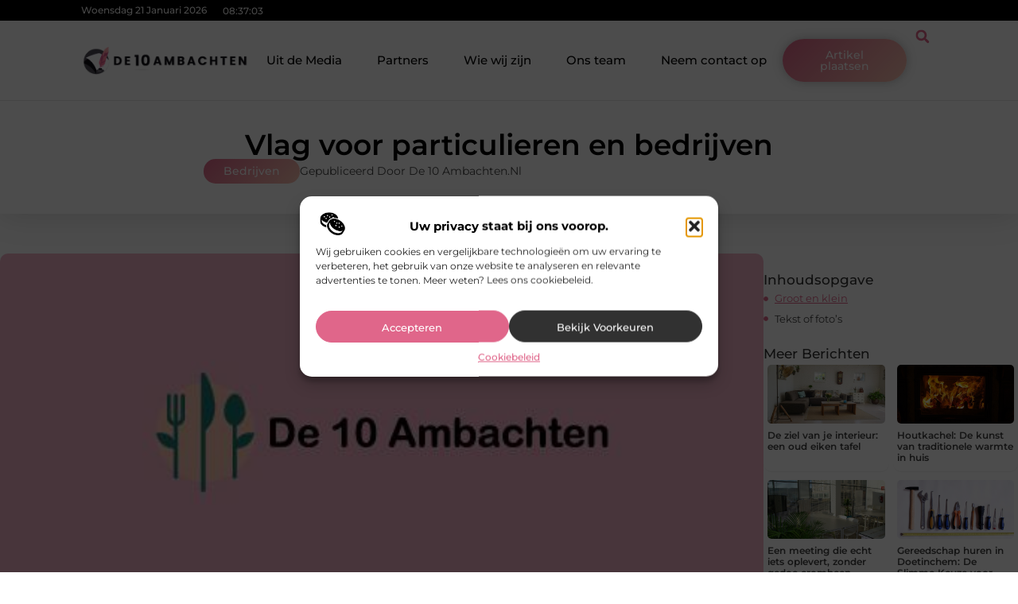

--- FILE ---
content_type: text/html; charset=UTF-8
request_url: https://www.de10ambachten.nl/vlag-voor-particulieren-en-bedrijven/
body_size: 33924
content:
<!doctype html>
<html lang="nl-NL" prefix="og: https://ogp.me/ns#">
<head>
	<meta charset="UTF-8">
	<meta name="viewport" content="width=device-width, initial-scale=1">
	<link rel="profile" href="https://gmpg.org/xfn/11">
		<style>img:is([sizes="auto" i], [sizes^="auto," i]) { contain-intrinsic-size: 3000px 1500px }</style>
	
<!-- Search Engine Optimization door Rank Math - https://rankmath.com/ -->
<title>Vlag voor particulieren en bedrijven &bull; De 10 Ambachten</title>
<meta name="description" content="Een vlag is in veel verschillende manier voor te stellen. Bij vlag Enschede is dit ook op elke mogelijk manier te veroorloven. Als bedrijf kan je hier"/>
<meta name="robots" content="follow, index, max-snippet:-1, max-video-preview:-1, max-image-preview:large"/>
<link rel="canonical" href="https://www.de10ambachten.nl/vlag-voor-particulieren-en-bedrijven/" />
<meta property="og:locale" content="nl_NL" />
<meta property="og:type" content="article" />
<meta property="og:title" content="Vlag voor particulieren en bedrijven &bull; De 10 Ambachten" />
<meta property="og:description" content="Een vlag is in veel verschillende manier voor te stellen. Bij vlag Enschede is dit ook op elke mogelijk manier te veroorloven. Als bedrijf kan je hier" />
<meta property="og:url" content="https://www.de10ambachten.nl/vlag-voor-particulieren-en-bedrijven/" />
<meta property="og:site_name" content="De 10 Ambachten" />
<meta property="article:section" content="Bedrijven" />
<meta property="og:image" content="https://www.de10ambachten.nl/wp-content/uploads/2021/09/2.de10ambachten.nl-512x512-px.jpg" />
<meta property="og:image:secure_url" content="https://www.de10ambachten.nl/wp-content/uploads/2021/09/2.de10ambachten.nl-512x512-px.jpg" />
<meta property="og:image:width" content="512" />
<meta property="og:image:height" content="512" />
<meta property="og:image:alt" content="Vlag voor particulieren en bedrijven" />
<meta property="og:image:type" content="image/jpeg" />
<meta property="article:published_time" content="2021-03-10T13:01:54+00:00" />
<meta name="twitter:card" content="summary_large_image" />
<meta name="twitter:title" content="Vlag voor particulieren en bedrijven &bull; De 10 Ambachten" />
<meta name="twitter:description" content="Een vlag is in veel verschillende manier voor te stellen. Bij vlag Enschede is dit ook op elke mogelijk manier te veroorloven. Als bedrijf kan je hier" />
<meta name="twitter:image" content="https://www.de10ambachten.nl/wp-content/uploads/2021/09/2.de10ambachten.nl-512x512-px.jpg" />
<script type="application/ld+json" class="rank-math-schema">{"@context":"https://schema.org","@graph":[{"@type":"Organization","@id":"https://www.de10ambachten.nl/#organization","name":"de10ambachten","url":"https://www.de10ambachten.nl","logo":{"@type":"ImageObject","@id":"https://www.de10ambachten.nl/#logo","url":"https://www.de10ambachten.nl/wp-content/uploads/2025/02/De10ambachten.nl-490x140px.png","contentUrl":"https://www.de10ambachten.nl/wp-content/uploads/2025/02/De10ambachten.nl-490x140px.png","caption":"De 10 Ambachten","inLanguage":"nl-NL","width":"490","height":"140"}},{"@type":"WebSite","@id":"https://www.de10ambachten.nl/#website","url":"https://www.de10ambachten.nl","name":"De 10 Ambachten","alternateName":"de10ambachten.nl","publisher":{"@id":"https://www.de10ambachten.nl/#organization"},"inLanguage":"nl-NL"},{"@type":"ImageObject","@id":"https://www.de10ambachten.nl/wp-content/uploads/2021/09/2.de10ambachten.nl-512x512-px.jpg","url":"https://www.de10ambachten.nl/wp-content/uploads/2021/09/2.de10ambachten.nl-512x512-px.jpg","width":"512","height":"512","inLanguage":"nl-NL"},{"@type":"BreadcrumbList","@id":"https://www.de10ambachten.nl/vlag-voor-particulieren-en-bedrijven/#breadcrumb","itemListElement":[{"@type":"ListItem","position":"1","item":{"@id":"https://www.de10ambachten.nl/","name":"Home"}},{"@type":"ListItem","position":"2","item":{"@id":"https://www.de10ambachten.nl/vlag-voor-particulieren-en-bedrijven/","name":"Vlag voor particulieren en bedrijven"}}]},{"@type":"WebPage","@id":"https://www.de10ambachten.nl/vlag-voor-particulieren-en-bedrijven/#webpage","url":"https://www.de10ambachten.nl/vlag-voor-particulieren-en-bedrijven/","name":"Vlag voor particulieren en bedrijven &bull; De 10 Ambachten","datePublished":"2021-03-10T13:01:54+00:00","dateModified":"2021-03-10T13:01:54+00:00","isPartOf":{"@id":"https://www.de10ambachten.nl/#website"},"primaryImageOfPage":{"@id":"https://www.de10ambachten.nl/wp-content/uploads/2021/09/2.de10ambachten.nl-512x512-px.jpg"},"inLanguage":"nl-NL","breadcrumb":{"@id":"https://www.de10ambachten.nl/vlag-voor-particulieren-en-bedrijven/#breadcrumb"}},{"@type":"Person","@id":"https://www.de10ambachten.nl/vlag-voor-particulieren-en-bedrijven/#author","image":{"@type":"ImageObject","@id":"https://secure.gravatar.com/avatar/?s=96&amp;d=mm&amp;r=g","url":"https://secure.gravatar.com/avatar/?s=96&amp;d=mm&amp;r=g","inLanguage":"nl-NL"},"worksFor":{"@id":"https://www.de10ambachten.nl/#organization"}},{"@type":"BlogPosting","headline":"Vlag voor particulieren en bedrijven &bull; De 10 Ambachten","datePublished":"2021-03-10T13:01:54+00:00","dateModified":"2021-03-10T13:01:54+00:00","author":{"@id":"https://www.de10ambachten.nl/vlag-voor-particulieren-en-bedrijven/#author"},"publisher":{"@id":"https://www.de10ambachten.nl/#organization"},"description":"Een vlag is in veel verschillende manier voor te stellen. Bij vlag Enschede is dit ook op elke mogelijk manier te veroorloven. Als bedrijf kan je hier","name":"Vlag voor particulieren en bedrijven &bull; De 10 Ambachten","@id":"https://www.de10ambachten.nl/vlag-voor-particulieren-en-bedrijven/#richSnippet","isPartOf":{"@id":"https://www.de10ambachten.nl/vlag-voor-particulieren-en-bedrijven/#webpage"},"image":{"@id":"https://www.de10ambachten.nl/wp-content/uploads/2021/09/2.de10ambachten.nl-512x512-px.jpg"},"inLanguage":"nl-NL","mainEntityOfPage":{"@id":"https://www.de10ambachten.nl/vlag-voor-particulieren-en-bedrijven/#webpage"}}]}</script>
<!-- /Rank Math WordPress SEO plugin -->

<script>
window._wpemojiSettings = {"baseUrl":"https:\/\/s.w.org\/images\/core\/emoji\/16.0.1\/72x72\/","ext":".png","svgUrl":"https:\/\/s.w.org\/images\/core\/emoji\/16.0.1\/svg\/","svgExt":".svg","source":{"concatemoji":"https:\/\/www.de10ambachten.nl\/wp-includes\/js\/wp-emoji-release.min.js?ver=6.8.3"}};
/*! This file is auto-generated */
!function(s,n){var o,i,e;function c(e){try{var t={supportTests:e,timestamp:(new Date).valueOf()};sessionStorage.setItem(o,JSON.stringify(t))}catch(e){}}function p(e,t,n){e.clearRect(0,0,e.canvas.width,e.canvas.height),e.fillText(t,0,0);var t=new Uint32Array(e.getImageData(0,0,e.canvas.width,e.canvas.height).data),a=(e.clearRect(0,0,e.canvas.width,e.canvas.height),e.fillText(n,0,0),new Uint32Array(e.getImageData(0,0,e.canvas.width,e.canvas.height).data));return t.every(function(e,t){return e===a[t]})}function u(e,t){e.clearRect(0,0,e.canvas.width,e.canvas.height),e.fillText(t,0,0);for(var n=e.getImageData(16,16,1,1),a=0;a<n.data.length;a++)if(0!==n.data[a])return!1;return!0}function f(e,t,n,a){switch(t){case"flag":return n(e,"\ud83c\udff3\ufe0f\u200d\u26a7\ufe0f","\ud83c\udff3\ufe0f\u200b\u26a7\ufe0f")?!1:!n(e,"\ud83c\udde8\ud83c\uddf6","\ud83c\udde8\u200b\ud83c\uddf6")&&!n(e,"\ud83c\udff4\udb40\udc67\udb40\udc62\udb40\udc65\udb40\udc6e\udb40\udc67\udb40\udc7f","\ud83c\udff4\u200b\udb40\udc67\u200b\udb40\udc62\u200b\udb40\udc65\u200b\udb40\udc6e\u200b\udb40\udc67\u200b\udb40\udc7f");case"emoji":return!a(e,"\ud83e\udedf")}return!1}function g(e,t,n,a){var r="undefined"!=typeof WorkerGlobalScope&&self instanceof WorkerGlobalScope?new OffscreenCanvas(300,150):s.createElement("canvas"),o=r.getContext("2d",{willReadFrequently:!0}),i=(o.textBaseline="top",o.font="600 32px Arial",{});return e.forEach(function(e){i[e]=t(o,e,n,a)}),i}function t(e){var t=s.createElement("script");t.src=e,t.defer=!0,s.head.appendChild(t)}"undefined"!=typeof Promise&&(o="wpEmojiSettingsSupports",i=["flag","emoji"],n.supports={everything:!0,everythingExceptFlag:!0},e=new Promise(function(e){s.addEventListener("DOMContentLoaded",e,{once:!0})}),new Promise(function(t){var n=function(){try{var e=JSON.parse(sessionStorage.getItem(o));if("object"==typeof e&&"number"==typeof e.timestamp&&(new Date).valueOf()<e.timestamp+604800&&"object"==typeof e.supportTests)return e.supportTests}catch(e){}return null}();if(!n){if("undefined"!=typeof Worker&&"undefined"!=typeof OffscreenCanvas&&"undefined"!=typeof URL&&URL.createObjectURL&&"undefined"!=typeof Blob)try{var e="postMessage("+g.toString()+"("+[JSON.stringify(i),f.toString(),p.toString(),u.toString()].join(",")+"));",a=new Blob([e],{type:"text/javascript"}),r=new Worker(URL.createObjectURL(a),{name:"wpTestEmojiSupports"});return void(r.onmessage=function(e){c(n=e.data),r.terminate(),t(n)})}catch(e){}c(n=g(i,f,p,u))}t(n)}).then(function(e){for(var t in e)n.supports[t]=e[t],n.supports.everything=n.supports.everything&&n.supports[t],"flag"!==t&&(n.supports.everythingExceptFlag=n.supports.everythingExceptFlag&&n.supports[t]);n.supports.everythingExceptFlag=n.supports.everythingExceptFlag&&!n.supports.flag,n.DOMReady=!1,n.readyCallback=function(){n.DOMReady=!0}}).then(function(){return e}).then(function(){var e;n.supports.everything||(n.readyCallback(),(e=n.source||{}).concatemoji?t(e.concatemoji):e.wpemoji&&e.twemoji&&(t(e.twemoji),t(e.wpemoji)))}))}((window,document),window._wpemojiSettings);
</script>
<link rel='stylesheet' id='colorboxstyle-css' href='https://www.de10ambachten.nl/wp-content/plugins/link-library/colorbox/colorbox.css?ver=6.8.3' media='all' />
<style id='wp-emoji-styles-inline-css'>

	img.wp-smiley, img.emoji {
		display: inline !important;
		border: none !important;
		box-shadow: none !important;
		height: 1em !important;
		width: 1em !important;
		margin: 0 0.07em !important;
		vertical-align: -0.1em !important;
		background: none !important;
		padding: 0 !important;
	}
</style>
<link rel='stylesheet' id='wp-block-library-css' href='https://www.de10ambachten.nl/wp-includes/css/dist/block-library/style.min.css?ver=6.8.3' media='all' />
<style id='global-styles-inline-css'>
:root{--wp--preset--aspect-ratio--square: 1;--wp--preset--aspect-ratio--4-3: 4/3;--wp--preset--aspect-ratio--3-4: 3/4;--wp--preset--aspect-ratio--3-2: 3/2;--wp--preset--aspect-ratio--2-3: 2/3;--wp--preset--aspect-ratio--16-9: 16/9;--wp--preset--aspect-ratio--9-16: 9/16;--wp--preset--color--black: #000000;--wp--preset--color--cyan-bluish-gray: #abb8c3;--wp--preset--color--white: #ffffff;--wp--preset--color--pale-pink: #f78da7;--wp--preset--color--vivid-red: #cf2e2e;--wp--preset--color--luminous-vivid-orange: #ff6900;--wp--preset--color--luminous-vivid-amber: #fcb900;--wp--preset--color--light-green-cyan: #7bdcb5;--wp--preset--color--vivid-green-cyan: #00d084;--wp--preset--color--pale-cyan-blue: #8ed1fc;--wp--preset--color--vivid-cyan-blue: #0693e3;--wp--preset--color--vivid-purple: #9b51e0;--wp--preset--gradient--vivid-cyan-blue-to-vivid-purple: linear-gradient(135deg,rgba(6,147,227,1) 0%,rgb(155,81,224) 100%);--wp--preset--gradient--light-green-cyan-to-vivid-green-cyan: linear-gradient(135deg,rgb(122,220,180) 0%,rgb(0,208,130) 100%);--wp--preset--gradient--luminous-vivid-amber-to-luminous-vivid-orange: linear-gradient(135deg,rgba(252,185,0,1) 0%,rgba(255,105,0,1) 100%);--wp--preset--gradient--luminous-vivid-orange-to-vivid-red: linear-gradient(135deg,rgba(255,105,0,1) 0%,rgb(207,46,46) 100%);--wp--preset--gradient--very-light-gray-to-cyan-bluish-gray: linear-gradient(135deg,rgb(238,238,238) 0%,rgb(169,184,195) 100%);--wp--preset--gradient--cool-to-warm-spectrum: linear-gradient(135deg,rgb(74,234,220) 0%,rgb(151,120,209) 20%,rgb(207,42,186) 40%,rgb(238,44,130) 60%,rgb(251,105,98) 80%,rgb(254,248,76) 100%);--wp--preset--gradient--blush-light-purple: linear-gradient(135deg,rgb(255,206,236) 0%,rgb(152,150,240) 100%);--wp--preset--gradient--blush-bordeaux: linear-gradient(135deg,rgb(254,205,165) 0%,rgb(254,45,45) 50%,rgb(107,0,62) 100%);--wp--preset--gradient--luminous-dusk: linear-gradient(135deg,rgb(255,203,112) 0%,rgb(199,81,192) 50%,rgb(65,88,208) 100%);--wp--preset--gradient--pale-ocean: linear-gradient(135deg,rgb(255,245,203) 0%,rgb(182,227,212) 50%,rgb(51,167,181) 100%);--wp--preset--gradient--electric-grass: linear-gradient(135deg,rgb(202,248,128) 0%,rgb(113,206,126) 100%);--wp--preset--gradient--midnight: linear-gradient(135deg,rgb(2,3,129) 0%,rgb(40,116,252) 100%);--wp--preset--font-size--small: 13px;--wp--preset--font-size--medium: 20px;--wp--preset--font-size--large: 36px;--wp--preset--font-size--x-large: 42px;--wp--preset--spacing--20: 0.44rem;--wp--preset--spacing--30: 0.67rem;--wp--preset--spacing--40: 1rem;--wp--preset--spacing--50: 1.5rem;--wp--preset--spacing--60: 2.25rem;--wp--preset--spacing--70: 3.38rem;--wp--preset--spacing--80: 5.06rem;--wp--preset--shadow--natural: 6px 6px 9px rgba(0, 0, 0, 0.2);--wp--preset--shadow--deep: 12px 12px 50px rgba(0, 0, 0, 0.4);--wp--preset--shadow--sharp: 6px 6px 0px rgba(0, 0, 0, 0.2);--wp--preset--shadow--outlined: 6px 6px 0px -3px rgba(255, 255, 255, 1), 6px 6px rgba(0, 0, 0, 1);--wp--preset--shadow--crisp: 6px 6px 0px rgba(0, 0, 0, 1);}:root { --wp--style--global--content-size: 800px;--wp--style--global--wide-size: 1200px; }:where(body) { margin: 0; }.wp-site-blocks > .alignleft { float: left; margin-right: 2em; }.wp-site-blocks > .alignright { float: right; margin-left: 2em; }.wp-site-blocks > .aligncenter { justify-content: center; margin-left: auto; margin-right: auto; }:where(.wp-site-blocks) > * { margin-block-start: 24px; margin-block-end: 0; }:where(.wp-site-blocks) > :first-child { margin-block-start: 0; }:where(.wp-site-blocks) > :last-child { margin-block-end: 0; }:root { --wp--style--block-gap: 24px; }:root :where(.is-layout-flow) > :first-child{margin-block-start: 0;}:root :where(.is-layout-flow) > :last-child{margin-block-end: 0;}:root :where(.is-layout-flow) > *{margin-block-start: 24px;margin-block-end: 0;}:root :where(.is-layout-constrained) > :first-child{margin-block-start: 0;}:root :where(.is-layout-constrained) > :last-child{margin-block-end: 0;}:root :where(.is-layout-constrained) > *{margin-block-start: 24px;margin-block-end: 0;}:root :where(.is-layout-flex){gap: 24px;}:root :where(.is-layout-grid){gap: 24px;}.is-layout-flow > .alignleft{float: left;margin-inline-start: 0;margin-inline-end: 2em;}.is-layout-flow > .alignright{float: right;margin-inline-start: 2em;margin-inline-end: 0;}.is-layout-flow > .aligncenter{margin-left: auto !important;margin-right: auto !important;}.is-layout-constrained > .alignleft{float: left;margin-inline-start: 0;margin-inline-end: 2em;}.is-layout-constrained > .alignright{float: right;margin-inline-start: 2em;margin-inline-end: 0;}.is-layout-constrained > .aligncenter{margin-left: auto !important;margin-right: auto !important;}.is-layout-constrained > :where(:not(.alignleft):not(.alignright):not(.alignfull)){max-width: var(--wp--style--global--content-size);margin-left: auto !important;margin-right: auto !important;}.is-layout-constrained > .alignwide{max-width: var(--wp--style--global--wide-size);}body .is-layout-flex{display: flex;}.is-layout-flex{flex-wrap: wrap;align-items: center;}.is-layout-flex > :is(*, div){margin: 0;}body .is-layout-grid{display: grid;}.is-layout-grid > :is(*, div){margin: 0;}body{padding-top: 0px;padding-right: 0px;padding-bottom: 0px;padding-left: 0px;}a:where(:not(.wp-element-button)){text-decoration: underline;}:root :where(.wp-element-button, .wp-block-button__link){background-color: #32373c;border-width: 0;color: #fff;font-family: inherit;font-size: inherit;line-height: inherit;padding: calc(0.667em + 2px) calc(1.333em + 2px);text-decoration: none;}.has-black-color{color: var(--wp--preset--color--black) !important;}.has-cyan-bluish-gray-color{color: var(--wp--preset--color--cyan-bluish-gray) !important;}.has-white-color{color: var(--wp--preset--color--white) !important;}.has-pale-pink-color{color: var(--wp--preset--color--pale-pink) !important;}.has-vivid-red-color{color: var(--wp--preset--color--vivid-red) !important;}.has-luminous-vivid-orange-color{color: var(--wp--preset--color--luminous-vivid-orange) !important;}.has-luminous-vivid-amber-color{color: var(--wp--preset--color--luminous-vivid-amber) !important;}.has-light-green-cyan-color{color: var(--wp--preset--color--light-green-cyan) !important;}.has-vivid-green-cyan-color{color: var(--wp--preset--color--vivid-green-cyan) !important;}.has-pale-cyan-blue-color{color: var(--wp--preset--color--pale-cyan-blue) !important;}.has-vivid-cyan-blue-color{color: var(--wp--preset--color--vivid-cyan-blue) !important;}.has-vivid-purple-color{color: var(--wp--preset--color--vivid-purple) !important;}.has-black-background-color{background-color: var(--wp--preset--color--black) !important;}.has-cyan-bluish-gray-background-color{background-color: var(--wp--preset--color--cyan-bluish-gray) !important;}.has-white-background-color{background-color: var(--wp--preset--color--white) !important;}.has-pale-pink-background-color{background-color: var(--wp--preset--color--pale-pink) !important;}.has-vivid-red-background-color{background-color: var(--wp--preset--color--vivid-red) !important;}.has-luminous-vivid-orange-background-color{background-color: var(--wp--preset--color--luminous-vivid-orange) !important;}.has-luminous-vivid-amber-background-color{background-color: var(--wp--preset--color--luminous-vivid-amber) !important;}.has-light-green-cyan-background-color{background-color: var(--wp--preset--color--light-green-cyan) !important;}.has-vivid-green-cyan-background-color{background-color: var(--wp--preset--color--vivid-green-cyan) !important;}.has-pale-cyan-blue-background-color{background-color: var(--wp--preset--color--pale-cyan-blue) !important;}.has-vivid-cyan-blue-background-color{background-color: var(--wp--preset--color--vivid-cyan-blue) !important;}.has-vivid-purple-background-color{background-color: var(--wp--preset--color--vivid-purple) !important;}.has-black-border-color{border-color: var(--wp--preset--color--black) !important;}.has-cyan-bluish-gray-border-color{border-color: var(--wp--preset--color--cyan-bluish-gray) !important;}.has-white-border-color{border-color: var(--wp--preset--color--white) !important;}.has-pale-pink-border-color{border-color: var(--wp--preset--color--pale-pink) !important;}.has-vivid-red-border-color{border-color: var(--wp--preset--color--vivid-red) !important;}.has-luminous-vivid-orange-border-color{border-color: var(--wp--preset--color--luminous-vivid-orange) !important;}.has-luminous-vivid-amber-border-color{border-color: var(--wp--preset--color--luminous-vivid-amber) !important;}.has-light-green-cyan-border-color{border-color: var(--wp--preset--color--light-green-cyan) !important;}.has-vivid-green-cyan-border-color{border-color: var(--wp--preset--color--vivid-green-cyan) !important;}.has-pale-cyan-blue-border-color{border-color: var(--wp--preset--color--pale-cyan-blue) !important;}.has-vivid-cyan-blue-border-color{border-color: var(--wp--preset--color--vivid-cyan-blue) !important;}.has-vivid-purple-border-color{border-color: var(--wp--preset--color--vivid-purple) !important;}.has-vivid-cyan-blue-to-vivid-purple-gradient-background{background: var(--wp--preset--gradient--vivid-cyan-blue-to-vivid-purple) !important;}.has-light-green-cyan-to-vivid-green-cyan-gradient-background{background: var(--wp--preset--gradient--light-green-cyan-to-vivid-green-cyan) !important;}.has-luminous-vivid-amber-to-luminous-vivid-orange-gradient-background{background: var(--wp--preset--gradient--luminous-vivid-amber-to-luminous-vivid-orange) !important;}.has-luminous-vivid-orange-to-vivid-red-gradient-background{background: var(--wp--preset--gradient--luminous-vivid-orange-to-vivid-red) !important;}.has-very-light-gray-to-cyan-bluish-gray-gradient-background{background: var(--wp--preset--gradient--very-light-gray-to-cyan-bluish-gray) !important;}.has-cool-to-warm-spectrum-gradient-background{background: var(--wp--preset--gradient--cool-to-warm-spectrum) !important;}.has-blush-light-purple-gradient-background{background: var(--wp--preset--gradient--blush-light-purple) !important;}.has-blush-bordeaux-gradient-background{background: var(--wp--preset--gradient--blush-bordeaux) !important;}.has-luminous-dusk-gradient-background{background: var(--wp--preset--gradient--luminous-dusk) !important;}.has-pale-ocean-gradient-background{background: var(--wp--preset--gradient--pale-ocean) !important;}.has-electric-grass-gradient-background{background: var(--wp--preset--gradient--electric-grass) !important;}.has-midnight-gradient-background{background: var(--wp--preset--gradient--midnight) !important;}.has-small-font-size{font-size: var(--wp--preset--font-size--small) !important;}.has-medium-font-size{font-size: var(--wp--preset--font-size--medium) !important;}.has-large-font-size{font-size: var(--wp--preset--font-size--large) !important;}.has-x-large-font-size{font-size: var(--wp--preset--font-size--x-large) !important;}
:root :where(.wp-block-pullquote){font-size: 1.5em;line-height: 1.6;}
</style>
<link rel='stylesheet' id='thumbs_rating_styles-css' href='https://www.de10ambachten.nl/wp-content/plugins/link-library/upvote-downvote/css/style.css?ver=1.0.0' media='all' />
<link rel='stylesheet' id='scriptlesssocialsharing-css' href='https://www.de10ambachten.nl/wp-content/plugins/scriptless-social-sharing/includes/css/scriptlesssocialsharing-style.css?ver=3.3.1' media='all' />
<style id='scriptlesssocialsharing-inline-css'>
.scriptlesssocialsharing__buttons a.button { padding: 12px; flex: 1; }@media only screen and (max-width: 767px) { .scriptlesssocialsharing .sss-name { position: absolute; clip: rect(1px, 1px, 1px, 1px); height: 1px; width: 1px; border: 0; overflow: hidden; } }
</style>
<link rel='stylesheet' id='cmplz-general-css' href='https://www.de10ambachten.nl/wp-content/plugins/complianz-gdpr/assets/css/cookieblocker.min.css?ver=1741706570' media='all' />
<link rel='stylesheet' id='hello-elementor-css' href='https://www.de10ambachten.nl/wp-content/themes/hello-elementor/style.min.css?ver=3.3.0' media='all' />
<link rel='stylesheet' id='hello-elementor-theme-style-css' href='https://www.de10ambachten.nl/wp-content/themes/hello-elementor/theme.min.css?ver=3.3.0' media='all' />
<link rel='stylesheet' id='hello-elementor-header-footer-css' href='https://www.de10ambachten.nl/wp-content/themes/hello-elementor/header-footer.min.css?ver=3.3.0' media='all' />
<link rel='stylesheet' id='elementor-frontend-css' href='https://www.de10ambachten.nl/wp-content/plugins/elementor/assets/css/frontend.min.css?ver=3.34.2' media='all' />
<link rel='stylesheet' id='elementor-post-4469-css' href='https://www.de10ambachten.nl/wp-content/uploads/elementor/css/post-4469.css?ver=1768933599' media='all' />
<link rel='stylesheet' id='e-animation-grow-css' href='https://www.de10ambachten.nl/wp-content/plugins/elementor/assets/lib/animations/styles/e-animation-grow.min.css?ver=3.34.2' media='all' />
<link rel='stylesheet' id='widget-image-css' href='https://www.de10ambachten.nl/wp-content/plugins/elementor/assets/css/widget-image.min.css?ver=3.34.2' media='all' />
<link rel='stylesheet' id='widget-nav-menu-css' href='https://www.de10ambachten.nl/wp-content/plugins/elementor-pro/assets/css/widget-nav-menu.min.css?ver=3.28.3' media='all' />
<link rel='stylesheet' id='widget-search-form-css' href='https://www.de10ambachten.nl/wp-content/plugins/elementor-pro/assets/css/widget-search-form.min.css?ver=3.28.3' media='all' />
<link rel='stylesheet' id='e-animation-shrink-css' href='https://www.de10ambachten.nl/wp-content/plugins/elementor/assets/lib/animations/styles/e-animation-shrink.min.css?ver=3.34.2' media='all' />
<link rel='stylesheet' id='e-sticky-css' href='https://www.de10ambachten.nl/wp-content/plugins/elementor-pro/assets/css/modules/sticky.min.css?ver=3.28.3' media='all' />
<link rel='stylesheet' id='e-animation-fadeIn-css' href='https://www.de10ambachten.nl/wp-content/plugins/elementor/assets/lib/animations/styles/fadeIn.min.css?ver=3.34.2' media='all' />
<link rel='stylesheet' id='e-animation-bob-css' href='https://www.de10ambachten.nl/wp-content/plugins/elementor/assets/lib/animations/styles/e-animation-bob.min.css?ver=3.34.2' media='all' />
<link rel='stylesheet' id='e-motion-fx-css' href='https://www.de10ambachten.nl/wp-content/plugins/elementor-pro/assets/css/modules/motion-fx.min.css?ver=3.28.3' media='all' />
<link rel='stylesheet' id='widget-heading-css' href='https://www.de10ambachten.nl/wp-content/plugins/elementor/assets/css/widget-heading.min.css?ver=3.34.2' media='all' />
<link rel='stylesheet' id='swiper-css' href='https://www.de10ambachten.nl/wp-content/plugins/elementor/assets/lib/swiper/v8/css/swiper.min.css?ver=8.4.5' media='all' />
<link rel='stylesheet' id='e-swiper-css' href='https://www.de10ambachten.nl/wp-content/plugins/elementor/assets/css/conditionals/e-swiper.min.css?ver=3.34.2' media='all' />
<link rel='stylesheet' id='e-shapes-css' href='https://www.de10ambachten.nl/wp-content/plugins/elementor/assets/css/conditionals/shapes.min.css?ver=3.34.2' media='all' />
<link rel='stylesheet' id='widget-post-info-css' href='https://www.de10ambachten.nl/wp-content/plugins/elementor-pro/assets/css/widget-post-info.min.css?ver=3.28.3' media='all' />
<link rel='stylesheet' id='widget-icon-list-css' href='https://www.de10ambachten.nl/wp-content/plugins/elementor/assets/css/widget-icon-list.min.css?ver=3.34.2' media='all' />
<link rel='stylesheet' id='widget-table-of-contents-css' href='https://www.de10ambachten.nl/wp-content/plugins/elementor-pro/assets/css/widget-table-of-contents.min.css?ver=3.28.3' media='all' />
<link rel='stylesheet' id='widget-posts-css' href='https://www.de10ambachten.nl/wp-content/plugins/elementor-pro/assets/css/widget-posts.min.css?ver=3.28.3' media='all' />
<link rel='stylesheet' id='widget-post-navigation-css' href='https://www.de10ambachten.nl/wp-content/plugins/elementor-pro/assets/css/widget-post-navigation.min.css?ver=3.28.3' media='all' />
<link rel='stylesheet' id='widget-loop-common-css' href='https://www.de10ambachten.nl/wp-content/plugins/elementor-pro/assets/css/widget-loop-common.min.css?ver=3.28.3' media='all' />
<link rel='stylesheet' id='widget-loop-grid-css' href='https://www.de10ambachten.nl/wp-content/plugins/elementor-pro/assets/css/widget-loop-grid.min.css?ver=3.28.3' media='all' />
<link rel='stylesheet' id='elementor-post-4573-css' href='https://www.de10ambachten.nl/wp-content/uploads/elementor/css/post-4573.css?ver=1768933601' media='all' />
<link rel='stylesheet' id='elementor-post-4576-css' href='https://www.de10ambachten.nl/wp-content/uploads/elementor/css/post-4576.css?ver=1768933602' media='all' />
<link rel='stylesheet' id='elementor-post-4628-css' href='https://www.de10ambachten.nl/wp-content/uploads/elementor/css/post-4628.css?ver=1768933603' media='all' />
<link rel='stylesheet' id='elementor-gf-local-montserrat-css' href='https://www.de10ambachten.nl/wp-content/uploads/elementor/google-fonts/css/montserrat.css?ver=1742221406' media='all' />
<script src="https://www.de10ambachten.nl/wp-includes/js/jquery/jquery.min.js?ver=3.7.1" id="jquery-core-js"></script>
<script src="https://www.de10ambachten.nl/wp-includes/js/jquery/jquery-migrate.min.js?ver=3.4.1" id="jquery-migrate-js"></script>
<script src="https://www.de10ambachten.nl/wp-content/plugins/link-library/colorbox/jquery.colorbox-min.js?ver=1.3.9" id="colorbox-js"></script>
<script id="thumbs_rating_scripts-js-extra">
var thumbs_rating_ajax = {"ajax_url":"https:\/\/www.de10ambachten.nl\/wp-admin\/admin-ajax.php","nonce":"7b563b8cb3"};
</script>
<script src="https://www.de10ambachten.nl/wp-content/plugins/link-library/upvote-downvote/js/general.js?ver=4.0.1" id="thumbs_rating_scripts-js"></script>
<link rel="https://api.w.org/" href="https://www.de10ambachten.nl/wp-json/" /><link rel="alternate" title="JSON" type="application/json" href="https://www.de10ambachten.nl/wp-json/wp/v2/posts/751" /><link rel="EditURI" type="application/rsd+xml" title="RSD" href="https://www.de10ambachten.nl/xmlrpc.php?rsd" />
<meta name="generator" content="WordPress 6.8.3" />
<link rel='shortlink' href='https://www.de10ambachten.nl/?p=751' />
<link rel="alternate" title="oEmbed (JSON)" type="application/json+oembed" href="https://www.de10ambachten.nl/wp-json/oembed/1.0/embed?url=https%3A%2F%2Fwww.de10ambachten.nl%2Fvlag-voor-particulieren-en-bedrijven%2F" />
<link rel="alternate" title="oEmbed (XML)" type="text/xml+oembed" href="https://www.de10ambachten.nl/wp-json/oembed/1.0/embed?url=https%3A%2F%2Fwww.de10ambachten.nl%2Fvlag-voor-particulieren-en-bedrijven%2F&#038;format=xml" />
<script type="text/javascript">//<![CDATA[
  function external_links_in_new_windows_loop() {
    if (!document.links) {
      document.links = document.getElementsByTagName('a');
    }
    var change_link = false;
    var force = '';
    var ignore = '';

    for (var t=0; t<document.links.length; t++) {
      var all_links = document.links[t];
      change_link = false;
      
      if(document.links[t].hasAttribute('onClick') == false) {
        // forced if the address starts with http (or also https), but does not link to the current domain
        if(all_links.href.search(/^http/) != -1 && all_links.href.search('www.de10ambachten.nl') == -1 && all_links.href.search(/^#/) == -1) {
          // console.log('Changed ' + all_links.href);
          change_link = true;
        }
          
        if(force != '' && all_links.href.search(force) != -1) {
          // forced
          // console.log('force ' + all_links.href);
          change_link = true;
        }
        
        if(ignore != '' && all_links.href.search(ignore) != -1) {
          // console.log('ignore ' + all_links.href);
          // ignored
          change_link = false;
        }

        if(change_link == true) {
          // console.log('Changed ' + all_links.href);
          document.links[t].setAttribute('onClick', 'javascript:window.open(\'' + all_links.href.replace(/'/g, '') + '\', \'_blank\', \'noopener\'); return false;');
          document.links[t].removeAttribute('target');
        }
      }
    }
  }
  
  // Load
  function external_links_in_new_windows_load(func)
  {  
    var oldonload = window.onload;
    if (typeof window.onload != 'function'){
      window.onload = func;
    } else {
      window.onload = function(){
        oldonload();
        func();
      }
    }
  }

  external_links_in_new_windows_load(external_links_in_new_windows_loop);
  //]]></script>

			<style>.cmplz-hidden {
					display: none !important;
				}</style><meta name="generator" content="Elementor 3.34.2; features: e_font_icon_svg, additional_custom_breakpoints; settings: css_print_method-external, google_font-enabled, font_display-swap">
			<style>
				.e-con.e-parent:nth-of-type(n+4):not(.e-lazyloaded):not(.e-no-lazyload),
				.e-con.e-parent:nth-of-type(n+4):not(.e-lazyloaded):not(.e-no-lazyload) * {
					background-image: none !important;
				}
				@media screen and (max-height: 1024px) {
					.e-con.e-parent:nth-of-type(n+3):not(.e-lazyloaded):not(.e-no-lazyload),
					.e-con.e-parent:nth-of-type(n+3):not(.e-lazyloaded):not(.e-no-lazyload) * {
						background-image: none !important;
					}
				}
				@media screen and (max-height: 640px) {
					.e-con.e-parent:nth-of-type(n+2):not(.e-lazyloaded):not(.e-no-lazyload),
					.e-con.e-parent:nth-of-type(n+2):not(.e-lazyloaded):not(.e-no-lazyload) * {
						background-image: none !important;
					}
				}
			</style>
			<link rel="icon" href="https://www.de10ambachten.nl/wp-content/uploads/2025/02/De10ambachten.nl-150px.png" sizes="32x32" />
<link rel="icon" href="https://www.de10ambachten.nl/wp-content/uploads/2025/02/De10ambachten.nl-150px.png" sizes="192x192" />
<link rel="apple-touch-icon" href="https://www.de10ambachten.nl/wp-content/uploads/2025/02/De10ambachten.nl-150px.png" />
<meta name="msapplication-TileImage" content="https://www.de10ambachten.nl/wp-content/uploads/2025/02/De10ambachten.nl-150px.png" />
</head>
<body data-rsssl=1 data-cmplz=1 class="wp-singular post-template-default single single-post postid-751 single-format-standard wp-custom-logo wp-embed-responsive wp-theme-hello-elementor theme-default elementor-default elementor-template-full-width elementor-kit-4469 elementor-page-4628">


<a class="skip-link screen-reader-text" href="#content">Ga naar de inhoud</a>

		<header data-elementor-type="header" data-elementor-id="4573" class="elementor elementor-4573 elementor-location-header" data-elementor-post-type="elementor_library">
			<header class="elementor-element elementor-element-53d545c9 e-con-full top e-flex e-con e-parent" data-id="53d545c9" data-element_type="container" data-settings="{&quot;sticky&quot;:&quot;top&quot;,&quot;background_background&quot;:&quot;classic&quot;,&quot;sticky_on&quot;:[&quot;desktop&quot;,&quot;tablet&quot;,&quot;mobile&quot;],&quot;sticky_offset&quot;:0,&quot;sticky_effects_offset&quot;:0,&quot;sticky_anchor_link_offset&quot;:0}">
		<div class="elementor-element elementor-element-54c4f179 e-con-full e-flex e-con e-child" data-id="54c4f179" data-element_type="container" data-settings="{&quot;background_background&quot;:&quot;classic&quot;}">
				<div class="elementor-element elementor-element-1654689c elementor-widget__width-auto elementor-widget-mobile__width-auto elementor-widget elementor-widget-html" data-id="1654689c" data-element_type="widget" data-widget_type="html.default">
				<div class="elementor-widget-container">
					<div id="current_date">
        <script>
            const options = {
                weekday: 'long',
                year: 'numeric',
                month: 'long',
                day: 'numeric'
            };
            document.getElementById("current_date").innerHTML = new Date().toLocaleDateString('nl-NL', options);
        </script>
</div>
				</div>
				</div>
				<div class="elementor-element elementor-element-63df72a5 elementor-widget__width-auto elementor-widget elementor-widget-html" data-id="63df72a5" data-element_type="widget" data-widget_type="html.default">
				<div class="elementor-widget-container">
					<div class="clock">
    <p class="time" id="current-time">Laden...</p>
  </div>

  <script>
    function updateTime() {
      const options = { timeZone: 'Europe/Amsterdam', hour: '2-digit', minute: '2-digit', second: '2-digit' };
      const formatter = new Intl.DateTimeFormat('nl-NL', options);
      const time = formatter.format(new Date());
      document.getElementById('current-time').textContent = time;
    }

    // Update tijd elke seconde
    setInterval(updateTime, 1000);
    updateTime(); // Zorgt ervoor dat de tijd meteen wordt weergegeven bij laden
  </script>				</div>
				</div>
				</div>
		<header class="elementor-element elementor-element-2a4a1811 top e-con-full e-flex e-con e-child" data-id="2a4a1811" data-element_type="container" data-settings="{&quot;background_background&quot;:&quot;classic&quot;,&quot;sticky&quot;:&quot;top&quot;,&quot;sticky_on&quot;:[&quot;desktop&quot;,&quot;tablet&quot;,&quot;mobile&quot;],&quot;sticky_offset&quot;:0,&quot;sticky_effects_offset&quot;:0,&quot;sticky_anchor_link_offset&quot;:0}">
		<div class="elementor-element elementor-element-260d6292 e-con-full e-flex e-con e-child" data-id="260d6292" data-element_type="container">
				<div class="elementor-element elementor-element-fb4c74e elementor-widget__width-initial elementor-widget elementor-widget-theme-site-logo elementor-widget-image" data-id="fb4c74e" data-element_type="widget" data-widget_type="theme-site-logo.default">
				<div class="elementor-widget-container">
											<a href="https://www.de10ambachten.nl">
			<img fetchpriority="high" width="490" height="140" src="https://www.de10ambachten.nl/wp-content/uploads/2025/02/De10ambachten.nl-490x140px.png" class="elementor-animation-grow attachment-full size-full wp-image-4749" alt="De10ambachten.nl-490x140px" srcset="https://www.de10ambachten.nl/wp-content/uploads/2025/02/De10ambachten.nl-490x140px.png 490w, https://www.de10ambachten.nl/wp-content/uploads/2025/02/De10ambachten.nl-490x140px-300x86.png 300w, https://www.de10ambachten.nl/wp-content/uploads/2025/02/De10ambachten.nl-490x140px-350x100.png 350w" sizes="(max-width: 490px) 100vw, 490px" />				</a>
											</div>
				</div>
				<div class="elementor-element elementor-element-3e9ffd2d elementor-nav-menu--stretch elementor-nav-menu__text-align-center elementor-widget-tablet__width-initial elementor-widget-mobile__width-initial elementor-widget__width-initial elementor-nav-menu__align-center elementor-nav-menu--dropdown-tablet elementor-nav-menu--toggle elementor-nav-menu--burger elementor-widget elementor-widget-nav-menu" data-id="3e9ffd2d" data-element_type="widget" data-settings="{&quot;full_width&quot;:&quot;stretch&quot;,&quot;layout&quot;:&quot;horizontal&quot;,&quot;submenu_icon&quot;:{&quot;value&quot;:&quot;&lt;svg class=\&quot;e-font-icon-svg e-fas-caret-down\&quot; viewBox=\&quot;0 0 320 512\&quot; xmlns=\&quot;http:\/\/www.w3.org\/2000\/svg\&quot;&gt;&lt;path d=\&quot;M31.3 192h257.3c17.8 0 26.7 21.5 14.1 34.1L174.1 354.8c-7.8 7.8-20.5 7.8-28.3 0L17.2 226.1C4.6 213.5 13.5 192 31.3 192z\&quot;&gt;&lt;\/path&gt;&lt;\/svg&gt;&quot;,&quot;library&quot;:&quot;fa-solid&quot;},&quot;toggle&quot;:&quot;burger&quot;}" data-widget_type="nav-menu.default">
				<div class="elementor-widget-container">
								<nav aria-label="Menu" class="elementor-nav-menu--main elementor-nav-menu__container elementor-nav-menu--layout-horizontal e--pointer-background e--animation-fade">
				<ul id="menu-1-3e9ffd2d" class="elementor-nav-menu"><li class="menu-item menu-item-type-custom menu-item-object-custom menu-item-4595"><a href="/category/media/" class="elementor-item">Uit de Media</a></li>
<li class="menu-item menu-item-type-post_type menu-item-object-page menu-item-4597"><a href="https://www.de10ambachten.nl/partners/" class="elementor-item">Partners</a></li>
<li class="menu-item menu-item-type-post_type menu-item-object-page menu-item-4596"><a href="https://www.de10ambachten.nl/over-ons/" class="elementor-item">Wie wij zijn</a></li>
<li class="menu-item menu-item-type-post_type menu-item-object-page menu-item-4598"><a href="https://www.de10ambachten.nl/ons-team/" class="elementor-item">Ons team</a></li>
<li class="menu-item menu-item-type-post_type menu-item-object-page menu-item-4601"><a href="https://www.de10ambachten.nl/contact/" class="elementor-item">Neem contact op</a></li>
</ul>			</nav>
					<div class="elementor-menu-toggle" role="button" tabindex="0" aria-label="Menu toggle" aria-expanded="false">
			<span class="elementor-menu-toggle__icon--open"><svg xmlns="http://www.w3.org/2000/svg" xml:space="preserve" viewBox="0 0 388.4 388.4"><linearGradient id="a" x1="-306.824" x2="-18.844" y1="389.454" y2="389.454" gradientTransform="matrix(1 0 0 -1 309.994 700.004)" gradientUnits="userSpaceOnUse"><stop offset="0" style="stop-color:#292626"></stop><stop offset=".48" style="stop-color:#444"></stop><stop offset=".997" style="stop-color:#515050"></stop></linearGradient><path d="M22.3 329.7H272c10.6 0 19.1-8.6 19.1-19.1 0-10.6-8.6-19.2-19.1-19.2H22.3c-10.6 0-19.1 8.6-19.1 19.2 0 10.5 8.5 19.1 19.1 19.1" style="fill:url(#a)"></path><linearGradient id="b" x1="-306.824" x2="77.176" y1="505.364" y2="505.364" gradientTransform="matrix(1 0 0 -1 309.994 700.004)" gradientUnits="userSpaceOnUse"><stop offset="0" style="stop-color:#292626"></stop><stop offset=".48" style="stop-color:#444"></stop><stop offset=".997" style="stop-color:#515050"></stop></linearGradient><path d="M22.3 213.8H368c10.6 0 19.1-8.6 19.1-19.1 0-10.6-8.6-19.1-19.1-19.1H22.3c-10.6 0-19.1 8.6-19.1 19.1s8.5 19.1 19.1 19.1" style="fill:url(#b)"></path><linearGradient id="c" x1="-306.824" x2="-18.844" y1="621.284" y2="621.284" gradientTransform="matrix(1 0 0 -1 309.994 700.004)" gradientUnits="userSpaceOnUse"><stop offset="0" style="stop-color:#292626"></stop><stop offset=".48" style="stop-color:#444"></stop><stop offset=".997" style="stop-color:#464646"></stop></linearGradient><path d="M22.3 97.9H272c10.6 0 19.1-8.6 19.1-19.1s-8.6-19.1-19.1-19.1H22.3c-10.6 0-19.1 8.6-19.1 19.1s8.5 19.1 19.1 19.1" style="fill:url(#c)"></path></svg></span><svg aria-hidden="true" role="presentation" class="elementor-menu-toggle__icon--close e-font-icon-svg e-eicon-close" viewBox="0 0 1000 1000" xmlns="http://www.w3.org/2000/svg"><path d="M742 167L500 408 258 167C246 154 233 150 217 150 196 150 179 158 167 167 154 179 150 196 150 212 150 229 154 242 171 254L408 500 167 742C138 771 138 800 167 829 196 858 225 858 254 829L496 587 738 829C750 842 767 846 783 846 800 846 817 842 829 829 842 817 846 804 846 783 846 767 842 750 829 737L588 500 833 258C863 229 863 200 833 171 804 137 775 137 742 167Z"></path></svg>		</div>
					<nav class="elementor-nav-menu--dropdown elementor-nav-menu__container" aria-hidden="true">
				<ul id="menu-2-3e9ffd2d" class="elementor-nav-menu"><li class="menu-item menu-item-type-custom menu-item-object-custom menu-item-4595"><a href="/category/media/" class="elementor-item" tabindex="-1">Uit de Media</a></li>
<li class="menu-item menu-item-type-post_type menu-item-object-page menu-item-4597"><a href="https://www.de10ambachten.nl/partners/" class="elementor-item" tabindex="-1">Partners</a></li>
<li class="menu-item menu-item-type-post_type menu-item-object-page menu-item-4596"><a href="https://www.de10ambachten.nl/over-ons/" class="elementor-item" tabindex="-1">Wie wij zijn</a></li>
<li class="menu-item menu-item-type-post_type menu-item-object-page menu-item-4598"><a href="https://www.de10ambachten.nl/ons-team/" class="elementor-item" tabindex="-1">Ons team</a></li>
<li class="menu-item menu-item-type-post_type menu-item-object-page menu-item-4601"><a href="https://www.de10ambachten.nl/contact/" class="elementor-item" tabindex="-1">Neem contact op</a></li>
</ul>			</nav>
						</div>
				</div>
				</div>
		<div class="elementor-element elementor-element-5611eab2 e-con-full e-flex e-con e-child" data-id="5611eab2" data-element_type="container">
				<div class="elementor-element elementor-element-6614f478 elementor-search-form--skin-full_screen elementor-widget__width-auto elementor-hidden-desktop elementor-widget elementor-widget-search-form" data-id="6614f478" data-element_type="widget" data-settings="{&quot;skin&quot;:&quot;full_screen&quot;}" data-widget_type="search-form.default">
				<div class="elementor-widget-container">
							<search role="search">
			<form class="elementor-search-form" action="https://www.de10ambachten.nl" method="get">
												<div class="elementor-search-form__toggle" role="button" tabindex="0" aria-label="Zoeken">
					<div class="e-font-icon-svg-container"><svg aria-hidden="true" class="e-font-icon-svg e-fas-search" viewBox="0 0 512 512" xmlns="http://www.w3.org/2000/svg"><path d="M505 442.7L405.3 343c-4.5-4.5-10.6-7-17-7H372c27.6-35.3 44-79.7 44-128C416 93.1 322.9 0 208 0S0 93.1 0 208s93.1 208 208 208c48.3 0 92.7-16.4 128-44v16.3c0 6.4 2.5 12.5 7 17l99.7 99.7c9.4 9.4 24.6 9.4 33.9 0l28.3-28.3c9.4-9.4 9.4-24.6.1-34zM208 336c-70.7 0-128-57.2-128-128 0-70.7 57.2-128 128-128 70.7 0 128 57.2 128 128 0 70.7-57.2 128-128 128z"></path></svg></div>				</div>
								<div class="elementor-search-form__container">
					<label class="elementor-screen-only" for="elementor-search-form-6614f478">Zoeken</label>

					
					<input id="elementor-search-form-6614f478" placeholder="" class="elementor-search-form__input" type="search" name="s" value="">
					
					
										<div class="dialog-lightbox-close-button dialog-close-button" role="button" tabindex="0" aria-label="Sluit dit zoekvak.">
						<svg aria-hidden="true" class="e-font-icon-svg e-eicon-close" viewBox="0 0 1000 1000" xmlns="http://www.w3.org/2000/svg"><path d="M742 167L500 408 258 167C246 154 233 150 217 150 196 150 179 158 167 167 154 179 150 196 150 212 150 229 154 242 171 254L408 500 167 742C138 771 138 800 167 829 196 858 225 858 254 829L496 587 738 829C750 842 767 846 783 846 800 846 817 842 829 829 842 817 846 804 846 783 846 767 842 750 829 737L588 500 833 258C863 229 863 200 833 171 804 137 775 137 742 167Z"></path></svg>					</div>
									</div>
			</form>
		</search>
						</div>
				</div>
				<div class="elementor-element elementor-element-33e50b8e elementor-search-form--skin-full_screen elementor-widget__width-auto elementor-hidden-tablet elementor-hidden-mobile elementor-widget elementor-widget-search-form" data-id="33e50b8e" data-element_type="widget" data-settings="{&quot;skin&quot;:&quot;full_screen&quot;}" data-widget_type="search-form.default">
				<div class="elementor-widget-container">
							<search role="search">
			<form class="elementor-search-form" action="https://www.de10ambachten.nl" method="get">
												<div class="elementor-search-form__toggle" role="button" tabindex="0" aria-label="Zoeken">
					<div class="e-font-icon-svg-container"><svg aria-hidden="true" class="e-font-icon-svg e-fas-search" viewBox="0 0 512 512" xmlns="http://www.w3.org/2000/svg"><path d="M505 442.7L405.3 343c-4.5-4.5-10.6-7-17-7H372c27.6-35.3 44-79.7 44-128C416 93.1 322.9 0 208 0S0 93.1 0 208s93.1 208 208 208c48.3 0 92.7-16.4 128-44v16.3c0 6.4 2.5 12.5 7 17l99.7 99.7c9.4 9.4 24.6 9.4 33.9 0l28.3-28.3c9.4-9.4 9.4-24.6.1-34zM208 336c-70.7 0-128-57.2-128-128 0-70.7 57.2-128 128-128 70.7 0 128 57.2 128 128 0 70.7-57.2 128-128 128z"></path></svg></div>				</div>
								<div class="elementor-search-form__container">
					<label class="elementor-screen-only" for="elementor-search-form-33e50b8e">Zoeken</label>

					
					<input id="elementor-search-form-33e50b8e" placeholder="" class="elementor-search-form__input" type="search" name="s" value="">
					
					
										<div class="dialog-lightbox-close-button dialog-close-button" role="button" tabindex="0" aria-label="Sluit dit zoekvak.">
						<svg aria-hidden="true" class="e-font-icon-svg e-eicon-close" viewBox="0 0 1000 1000" xmlns="http://www.w3.org/2000/svg"><path d="M742 167L500 408 258 167C246 154 233 150 217 150 196 150 179 158 167 167 154 179 150 196 150 212 150 229 154 242 171 254L408 500 167 742C138 771 138 800 167 829 196 858 225 858 254 829L496 587 738 829C750 842 767 846 783 846 800 846 817 842 829 829 842 817 846 804 846 783 846 767 842 750 829 737L588 500 833 258C863 229 863 200 833 171 804 137 775 137 742 167Z"></path></svg>					</div>
									</div>
			</form>
		</search>
						</div>
				</div>
				<div class="elementor-element elementor-element-6b745c85 elementor-align-right elementor-widget__width-auto elementor-hidden-mobile elementor-hidden-tablet elementor-widget elementor-widget-button" data-id="6b745c85" data-element_type="widget" data-widget_type="button.default">
				<div class="elementor-widget-container">
									<div class="elementor-button-wrapper">
					<a class="elementor-button elementor-button-link elementor-size-sm elementor-animation-shrink" href="/artikel-plaatsen/">
						<span class="elementor-button-content-wrapper">
									<span class="elementor-button-text">Artikel plaatsen</span>
					</span>
					</a>
				</div>
								</div>
				</div>
				</div>
				</header>
				<div class="elementor-element elementor-element-777d6513 elementor-view-framed elementor-widget__width-auto elementor-fixed elementor-shape-circle elementor-invisible elementor-widget elementor-widget-icon" data-id="777d6513" data-element_type="widget" data-settings="{&quot;_position&quot;:&quot;fixed&quot;,&quot;motion_fx_motion_fx_scrolling&quot;:&quot;yes&quot;,&quot;motion_fx_opacity_effect&quot;:&quot;yes&quot;,&quot;motion_fx_opacity_range&quot;:{&quot;unit&quot;:&quot;%&quot;,&quot;size&quot;:&quot;&quot;,&quot;sizes&quot;:{&quot;start&quot;:0,&quot;end&quot;:45}},&quot;_animation&quot;:&quot;fadeIn&quot;,&quot;_animation_delay&quot;:200,&quot;motion_fx_opacity_direction&quot;:&quot;out-in&quot;,&quot;motion_fx_opacity_level&quot;:{&quot;unit&quot;:&quot;px&quot;,&quot;size&quot;:10,&quot;sizes&quot;:[]},&quot;motion_fx_devices&quot;:[&quot;desktop&quot;,&quot;tablet&quot;,&quot;mobile&quot;]}" data-widget_type="icon.default">
				<div class="elementor-widget-container">
							<div class="elementor-icon-wrapper">
			<a class="elementor-icon elementor-animation-bob" href="#top">
			<svg aria-hidden="true" class="e-font-icon-svg e-fas-arrow-up" viewBox="0 0 448 512" xmlns="http://www.w3.org/2000/svg"><path d="M34.9 289.5l-22.2-22.2c-9.4-9.4-9.4-24.6 0-33.9L207 39c9.4-9.4 24.6-9.4 33.9 0l194.3 194.3c9.4 9.4 9.4 24.6 0 33.9L413 289.4c-9.5 9.5-25 9.3-34.3-.4L264 168.6V456c0 13.3-10.7 24-24 24h-32c-13.3 0-24-10.7-24-24V168.6L69.2 289.1c-9.3 9.8-24.8 10-34.3.4z"></path></svg>			</a>
		</div>
						</div>
				</div>
				</header>
				</header>
				<div data-elementor-type="single-post" data-elementor-id="4628" class="elementor elementor-4628 elementor-location-single post-751 post type-post status-publish format-standard has-post-thumbnail hentry category-bedrijven" data-elementor-post-type="elementor_library">
			<div class="elementor-element elementor-element-40727724 e-flex e-con-boxed e-con e-parent" data-id="40727724" data-element_type="container" data-settings="{&quot;background_background&quot;:&quot;classic&quot;}">
					<div class="e-con-inner">
				<div class="elementor-element elementor-element-6ef847f3 elementor-widget__width-initial elementor-widget elementor-widget-theme-post-title elementor-page-title elementor-widget-heading" data-id="6ef847f3" data-element_type="widget" data-widget_type="theme-post-title.default">
				<div class="elementor-widget-container">
					<h1 class="elementor-heading-title elementor-size-default">Vlag voor particulieren en bedrijven</h1>				</div>
				</div>
		<div class="elementor-element elementor-element-77d5a46c e-con-full e-flex e-con e-child" data-id="77d5a46c" data-element_type="container">
				<div class="elementor-element elementor-element-755a7977 elementor-align-center elementor-mobile-align-left elementor-widget elementor-widget-post-info" data-id="755a7977" data-element_type="widget" data-widget_type="post-info.default">
				<div class="elementor-widget-container">
							<ul class="elementor-inline-items elementor-icon-list-items elementor-post-info">
								<li class="elementor-icon-list-item elementor-repeater-item-f7bd4a7 elementor-inline-item" itemprop="about">
													<span class="elementor-icon-list-text elementor-post-info__item elementor-post-info__item--type-terms">
										<span class="elementor-post-info__terms-list">
				<a href="https://www.de10ambachten.nl/category/bedrijven/" class="elementor-post-info__terms-list-item">Bedrijven</a>				</span>
					</span>
								</li>
				</ul>
						</div>
				</div>
				<div class="elementor-element elementor-element-48e3ec20 elementor-align-center elementor-mobile-align-center elementor-widget elementor-widget-post-info" data-id="48e3ec20" data-element_type="widget" data-widget_type="post-info.default">
				<div class="elementor-widget-container">
							<ul class="elementor-inline-items elementor-icon-list-items elementor-post-info">
								<li class="elementor-icon-list-item elementor-repeater-item-f7bd4a7 elementor-inline-item">
													<span class="elementor-icon-list-text elementor-post-info__item elementor-post-info__item--type-custom">
										Gepubliceerd door De 10 Ambachten.nl					</span>
								</li>
				</ul>
						</div>
				</div>
				</div>
					</div>
				</div>
		<section class="elementor-element elementor-element-50029601 e-flex e-con-boxed e-con e-parent" data-id="50029601" data-element_type="container">
					<div class="e-con-inner">
		<article class="elementor-element elementor-element-769be691 e-con-full e-flex e-con e-child" data-id="769be691" data-element_type="container">
				<div class="elementor-element elementor-element-602f38 elementor-widget elementor-widget-theme-post-featured-image elementor-widget-image" data-id="602f38" data-element_type="widget" data-widget_type="theme-post-featured-image.default">
				<div class="elementor-widget-container">
															<img width="512" height="512" src="https://www.de10ambachten.nl/wp-content/uploads/2021/09/2.de10ambachten.nl-512x512-px.jpg" class="attachment-2048x2048 size-2048x2048 wp-image-838" alt="" srcset="https://www.de10ambachten.nl/wp-content/uploads/2021/09/2.de10ambachten.nl-512x512-px.jpg 512w, https://www.de10ambachten.nl/wp-content/uploads/2021/09/2.de10ambachten.nl-512x512-px-300x300.jpg 300w, https://www.de10ambachten.nl/wp-content/uploads/2021/09/2.de10ambachten.nl-512x512-px-150x150.jpg 150w, https://www.de10ambachten.nl/wp-content/uploads/2021/09/2.de10ambachten.nl-512x512-px-480x480.jpg 480w, https://www.de10ambachten.nl/wp-content/uploads/2021/09/2.de10ambachten.nl-512x512-px-280x280.jpg 280w, https://www.de10ambachten.nl/wp-content/uploads/2021/09/2.de10ambachten.nl-512x512-px-400x400.jpg 400w" sizes="(max-width: 512px) 100vw, 512px" />															</div>
				</div>
				<div class="elementor-element elementor-element-75544e7 content elementor-widget elementor-widget-theme-post-content" data-id="75544e7" data-element_type="widget" data-widget_type="theme-post-content.default">
				<div class="elementor-widget-container">
					<table>
<tr>
<td style="vertical-align:top">
<p dir="ltr">Een vlag is in veel verschillende manier voor te stellen.<a href="https://www.deletterconcurrent.nl/vlaggen-enschede/" target="_blank" rel="noopener"> Bij vlag Enschede</a> is dit ook op elke mogelijk manier te veroorloven. Als bedrijf kan je hier aanbellen om een vlag te laten maken al dan niet ontwerpen voor je bedrijf. Dit kan gaan voor een vlag op een paal of om aan de stok te maken. Ook als particulier kan je hier terecht. Is je zoon of dochter geslaagd of doet hij of zij mee aan een wedstrijd? Ook dan is het leuk om een mooie en persoonlijke vlag te hebben. Het kan in grote en kleine oplages. Dit kan via een factuur doormiddel van een offerte maar ook een makkelijke bankoverschrijving zonder gedoe en moeilijkheden.</p>
<h2>Groot en klein</h2>
<p dir="ltr">Vlaggen zijn in alle soorten en maten beschikbaar. Je kent het misschien vast wel van een sport. Die standaard vaantjes met een leuke tekst erop en een bijpassend plaatje. Van die soort vlaggetjes gaat het met heel veel verschillende maten door tot een vlag van meters lang en breed. Ook hierin zijn weer variaties op het gebied van stof, dikte en gewicht. Is het een vlag voor binnen of buiten en blijft dit zo. Sommige stoffen zijn ervoor gemaakt om 24 uur per dag buiten te hangen en de andere verkleurt dan sneller of gaat sneller kapot. Hier word allemaal rekening mee gehouden en er word gezorgd dat je precies de juiste maat en stof krijgt voor je vlag.</p>
<h2>Tekst of foto&rsquo;s</h2>
<p dir="ltr">Wil je een eigen foto erop? Is er iemand 50 jaar geworden of word er iemand aangemoedigd? Met de juiste aanlevering van bestanden is alles mogelijk. Van grote lange teksten tot een prachtige portretfoto. Alle aangeleverde bestanden worden gecontroleerd op scherpte en kwaliteit zodat ook na het drukken van de vlag alles nog goed zichtbaar is. Dit zou natuurlijk zonde zijn na een uitgave als het niet goed zichtbaar is. Daarom word alles professioneel nagetrokken zodat er geen teleurstelling is. Met de nodige overleg en kennis van de experts zijn de gekste dingen mogelijk. U kunt het zo gek niet bedenken of het kan allemaal worden gedaan door vlag Enschede.</p>
<p>&nbsp;</p>
</td>
</tr>
<tr>
<td><strong> <a href="" target="_blank" rel="noopener"></strong></a></td>
</tr>
</table>
<div class="scriptlesssocialsharing"><h3 class="scriptlesssocialsharing__heading">Goed artikel? Deel hem dan op:</h3><div class="scriptlesssocialsharing__buttons"><a class="button twitter" target="_blank" href="https://twitter.com/intent/tweet?text=Vlag%20voor%20particulieren%20en%20bedrijven&#038;url=https%3A%2F%2Fwww.de10ambachten.nl%2Fvlag-voor-particulieren-en-bedrijven%2F" rel="noopener noreferrer nofollow"><svg viewbox="0 0 512 512" class="scriptlesssocialsharing__icon twitter" fill="currentcolor" height="1em" width="1em" aria-hidden="true" focusable="false" role="img"><!--! Font Awesome Pro 6.4.2 by @fontawesome - https://fontawesome.com License - https://fontawesome.com/license (Commercial License) Copyright 2023 Fonticons, Inc. --><path d="M389.2 48h70.6L305.6 224.2 487 464H345L233.7 318.6 106.5 464H35.8L200.7 275.5 26.8 48H172.4L272.9 180.9 389.2 48zM364.4 421.8h39.1L151.1 88h-42L364.4 421.8z"></path></svg>
<span class="sss-name"><span class="screen-reader-text">Share on </span>X (Twitter)</span></a><a class="button facebook" target="_blank" href="https://www.facebook.com/sharer/sharer.php?u=https%3A%2F%2Fwww.de10ambachten.nl%2Fvlag-voor-particulieren-en-bedrijven%2F" rel="noopener noreferrer nofollow"><svg viewbox="0 0 512 512" class="scriptlesssocialsharing__icon facebook" fill="currentcolor" height="1em" width="1em" aria-hidden="true" focusable="false" role="img"><!-- Font Awesome Free 5.15.4 by @fontawesome - https://fontawesome.com License - https://fontawesome.com/license/free (Icons: CC BY 4.0, Fonts: SIL OFL 1.1, Code: MIT License) --><path d="M504 256C504 119 393 8 256 8S8 119 8 256c0 123.78 90.69 226.38 209.25 245V327.69h-63V256h63v-54.64c0-62.15 37-96.48 93.67-96.48 27.14 0 55.52 4.84 55.52 4.84v61h-31.28c-30.8 0-40.41 19.12-40.41 38.73V256h68.78l-11 71.69h-57.78V501C413.31 482.38 504 379.78 504 256z"></path></svg>
<span class="sss-name"><span class="screen-reader-text">Share on </span>Facebook</span></a><a class="button pinterest" target="_blank" href="https://pinterest.com/pin/create/button/?url=https%3A%2F%2Fwww.de10ambachten.nl%2Fvlag-voor-particulieren-en-bedrijven%2F&#038;media=https%3A%2F%2Fwww.de10ambachten.nl%2Fwp-content%2Fuploads%2F2021%2F09%2F2.de10ambachten.nl-512x512-px.jpg&#038;description=Vlag%20voor%20particulieren%20en%20bedrijven" rel="noopener noreferrer nofollow" data-pin-no-hover="true" data-pin-custom="true" data-pin-do="skip" data-pin-description="Vlag voor particulieren en bedrijven"><svg viewbox="0 0 496 512" class="scriptlesssocialsharing__icon pinterest" fill="currentcolor" height="1em" width="1em" aria-hidden="true" focusable="false" role="img"><!-- Font Awesome Free 5.15.4 by @fontawesome - https://fontawesome.com License - https://fontawesome.com/license/free (Icons: CC BY 4.0, Fonts: SIL OFL 1.1, Code: MIT License) --><path d="M496 256c0 137-111 248-248 248-25.6 0-50.2-3.9-73.4-11.1 10.1-16.5 25.2-43.5 30.8-65 3-11.6 15.4-59 15.4-59 8.1 15.4 31.7 28.5 56.8 28.5 74.8 0 128.7-68.8 128.7-154.3 0-81.9-66.9-143.2-152.9-143.2-107 0-163.9 71.8-163.9 150.1 0 36.4 19.4 81.7 50.3 96.1 4.7 2.2 7.2 1.2 8.3-3.3.8-3.4 5-20.3 6.9-28.1.6-2.5.3-4.7-1.7-7.1-10.1-12.5-18.3-35.3-18.3-56.6 0-54.7 41.4-107.6 112-107.6 60.9 0 103.6 41.5 103.6 100.9 0 67.1-33.9 113.6-78 113.6-24.3 0-42.6-20.1-36.7-44.8 7-29.5 20.5-61.3 20.5-82.6 0-19-10.2-34.9-31.4-34.9-24.9 0-44.9 25.7-44.9 60.2 0 22 7.4 36.8 7.4 36.8s-24.5 103.8-29 123.2c-5 21.4-3 51.6-.9 71.2C65.4 450.9 0 361.1 0 256 0 119 111 8 248 8s248 111 248 248z"></path></svg>
<span class="sss-name"><span class="screen-reader-text">Share on </span>Pinterest</span></a><a class="button linkedin" target="_blank" href="https://www.linkedin.com/shareArticle?mini=1&#038;url=https%3A%2F%2Fwww.de10ambachten.nl%2Fvlag-voor-particulieren-en-bedrijven%2F&#038;title=Vlag%20voor%20particulieren%20en%20bedrijven&#038;source=https%3A%2F%2Fwww.de10ambachten.nl" rel="noopener noreferrer nofollow"><svg viewbox="0 0 448 512" class="scriptlesssocialsharing__icon linkedin" fill="currentcolor" height="1em" width="1em" aria-hidden="true" focusable="false" role="img"><!-- Font Awesome Free 5.15.4 by @fontawesome - https://fontawesome.com License - https://fontawesome.com/license/free (Icons: CC BY 4.0, Fonts: SIL OFL 1.1, Code: MIT License) --><path d="M416 32H31.9C14.3 32 0 46.5 0 64.3v383.4C0 465.5 14.3 480 31.9 480H416c17.6 0 32-14.5 32-32.3V64.3c0-17.8-14.4-32.3-32-32.3zM135.4 416H69V202.2h66.5V416zm-33.2-243c-21.3 0-38.5-17.3-38.5-38.5S80.9 96 102.2 96c21.2 0 38.5 17.3 38.5 38.5 0 21.3-17.2 38.5-38.5 38.5zm282.1 243h-66.4V312c0-24.8-.5-56.7-34.5-56.7-34.6 0-39.9 27-39.9 54.9V416h-66.4V202.2h63.7v29.2h.9c8.9-16.8 30.6-34.5 62.9-34.5 67.2 0 79.7 44.3 79.7 101.9V416z"></path></svg>
<span class="sss-name"><span class="screen-reader-text">Share on </span>LinkedIn</span></a><a class="button email" href="mailto:?body=I%20read%20this%20post%20and%20wanted%20to%20share%20it%20with%20you.%20Here%27s%20the%20link%3A%20https%3A%2F%2Fwww.de10ambachten.nl%2Fvlag-voor-particulieren-en-bedrijven%2F&#038;subject=A%20post%20worth%20sharing%3A%20Vlag%20voor%20particulieren%20en%20bedrijven" rel="noopener noreferrer nofollow"><svg viewbox="0 0 512 512" class="scriptlesssocialsharing__icon email" fill="currentcolor" height="1em" width="1em" aria-hidden="true" focusable="false" role="img"><!-- Font Awesome Free 5.15.4 by @fontawesome - https://fontawesome.com License - https://fontawesome.com/license/free (Icons: CC BY 4.0, Fonts: SIL OFL 1.1, Code: MIT License) --><path d="M502.3 190.8c3.9-3.1 9.7-.2 9.7 4.7V400c0 26.5-21.5 48-48 48H48c-26.5 0-48-21.5-48-48V195.6c0-5 5.7-7.8 9.7-4.7 22.4 17.4 52.1 39.5 154.1 113.6 21.1 15.4 56.7 47.8 92.2 47.6 35.7.3 72-32.8 92.3-47.6 102-74.1 131.6-96.3 154-113.7zM256 320c23.2.4 56.6-29.2 73.4-41.4 132.7-96.3 142.8-104.7 173.4-128.7 5.8-4.5 9.2-11.5 9.2-18.9v-19c0-26.5-21.5-48-48-48H48C21.5 64 0 85.5 0 112v19c0 7.4 3.4 14.3 9.2 18.9 30.6 23.9 40.7 32.4 173.4 128.7 16.8 12.2 50.2 41.8 73.4 41.4z"></path></svg>
<span class="sss-name"><span class="screen-reader-text">Share on </span>Email</span></a></div></div>				</div>
				</div>
		<div class="elementor-element elementor-element-42bab872 e-con-full e-flex e-con e-child" data-id="42bab872" data-element_type="container">
				<div class="elementor-element elementor-element-6081f638 elementor-widget__width-initial elementor-widget elementor-widget-heading" data-id="6081f638" data-element_type="widget" data-widget_type="heading.default">
				<div class="elementor-widget-container">
					<h2 class="elementor-heading-title elementor-size-default">Tags:</h2>				</div>
				</div>
				</div>
				</article>
		<aside class="elementor-element elementor-element-77c5d536 e-con-full e-flex e-con e-child" data-id="77c5d536" data-element_type="container">
		<div class="elementor-element elementor-element-672eb252 e-con-full elementor-hidden-mobile elementor-hidden-tablet e-flex e-con e-child" data-id="672eb252" data-element_type="container">
				<div class="elementor-element elementor-element-157cd9a8 elementor-widget elementor-widget-heading" data-id="157cd9a8" data-element_type="widget" data-widget_type="heading.default">
				<div class="elementor-widget-container">
					<h2 class="elementor-heading-title elementor-size-default">Inhoudsopgave</h2>				</div>
				</div>
				<div class="elementor-element elementor-element-413047ec elementor-widget elementor-widget-table-of-contents" data-id="413047ec" data-element_type="widget" data-settings="{&quot;headings_by_tags&quot;:[&quot;h2&quot;],&quot;container&quot;:&quot;.content&quot;,&quot;exclude_headings_by_selector&quot;:[],&quot;marker_view&quot;:&quot;bullets&quot;,&quot;no_headings_message&quot;:&quot;Er zijn geen kopteksten gevonden op deze pagina.&quot;,&quot;icon&quot;:{&quot;value&quot;:&quot;fas fa-circle&quot;,&quot;library&quot;:&quot;fa-solid&quot;,&quot;rendered_tag&quot;:&quot;&lt;svg class=\&quot;e-font-icon-svg e-fas-circle\&quot; viewBox=\&quot;0 0 512 512\&quot; xmlns=\&quot;http:\/\/www.w3.org\/2000\/svg\&quot;&gt;&lt;path d=\&quot;M256 8C119 8 8 119 8 256s111 248 248 248 248-111 248-248S393 8 256 8z\&quot;&gt;&lt;\/path&gt;&lt;\/svg&gt;&quot;},&quot;hierarchical_view&quot;:&quot;yes&quot;,&quot;min_height&quot;:{&quot;unit&quot;:&quot;px&quot;,&quot;size&quot;:&quot;&quot;,&quot;sizes&quot;:[]},&quot;min_height_tablet&quot;:{&quot;unit&quot;:&quot;px&quot;,&quot;size&quot;:&quot;&quot;,&quot;sizes&quot;:[]},&quot;min_height_mobile&quot;:{&quot;unit&quot;:&quot;px&quot;,&quot;size&quot;:&quot;&quot;,&quot;sizes&quot;:[]}}" data-widget_type="table-of-contents.default">
				<div class="elementor-widget-container">
							<div class="elementor-toc__header">
			<div class="elementor-toc__header-title">
							</div>
					</div>
		<div id="elementor-toc__413047ec" class="elementor-toc__body">
			<div class="elementor-toc__spinner-container">
				<svg class="elementor-toc__spinner eicon-animation-spin e-font-icon-svg e-eicon-loading" aria-hidden="true" viewBox="0 0 1000 1000" xmlns="http://www.w3.org/2000/svg"><path d="M500 975V858C696 858 858 696 858 500S696 142 500 142 142 304 142 500H25C25 237 238 25 500 25S975 237 975 500 763 975 500 975Z"></path></svg>			</div>
		</div>
						</div>
				</div>
				</div>
				<div class="elementor-element elementor-element-4a1fcd27 elementor-widget elementor-widget-heading" data-id="4a1fcd27" data-element_type="widget" data-widget_type="heading.default">
				<div class="elementor-widget-container">
					<h2 class="elementor-heading-title elementor-size-default">Meer Berichten</h2>				</div>
				</div>
				<div class="elementor-element elementor-element-7b84f16 elementor-grid-2 elementor-grid-tablet-4 elementor-grid-mobile-2 elementor-posts--thumbnail-top elementor-widget elementor-widget-posts" data-id="7b84f16" data-element_type="widget" data-settings="{&quot;classic_columns&quot;:&quot;2&quot;,&quot;classic_row_gap&quot;:{&quot;unit&quot;:&quot;px&quot;,&quot;size&quot;:5,&quot;sizes&quot;:[]},&quot;classic_columns_tablet&quot;:&quot;4&quot;,&quot;classic_columns_mobile&quot;:&quot;2&quot;,&quot;classic_row_gap_tablet&quot;:{&quot;unit&quot;:&quot;px&quot;,&quot;size&quot;:&quot;&quot;,&quot;sizes&quot;:[]},&quot;classic_row_gap_mobile&quot;:{&quot;unit&quot;:&quot;px&quot;,&quot;size&quot;:&quot;&quot;,&quot;sizes&quot;:[]}}" data-widget_type="posts.classic">
				<div class="elementor-widget-container">
							<div class="elementor-posts-container elementor-posts elementor-posts--skin-classic elementor-grid">
				<article class="elementor-post elementor-grid-item post-7125 post type-post status-publish format-standard has-post-thumbnail hentry category-aanbiedingen">
				<a class="elementor-post__thumbnail__link" href="https://www.de10ambachten.nl/de-ziel-van-je-interieur-een-oud-eiken-tafel/" tabindex="-1" >
			<div class="elementor-post__thumbnail"><img width="800" height="530" src="https://www.de10ambachten.nl/wp-content/uploads/2026/01/g6e1dd00289164772088efbd629bdb058c48a24b44dedf176758d755743f91f0697059fc656f35768edd8ae261033131faf44091fc1d75a148da929566c1083bf_1280-1024x678.jpg" class="attachment-large size-large wp-image-7124" alt="" /></div>
		</a>
				<div class="elementor-post__text">
				<h3 class="elementor-post__title">
			<a href="https://www.de10ambachten.nl/de-ziel-van-je-interieur-een-oud-eiken-tafel/" >
				De ziel van je interieur: een oud eiken tafel			</a>
		</h3>
				</div>
				</article>
				<article class="elementor-post elementor-grid-item post-7122 post type-post status-publish format-standard has-post-thumbnail hentry category-aanbiedingen">
				<a class="elementor-post__thumbnail__link" href="https://www.de10ambachten.nl/houtkachel-de-kunst-van-traditionele-warmte-in-huis/" tabindex="-1" >
			<div class="elementor-post__thumbnail"><img loading="lazy" width="800" height="533" src="https://www.de10ambachten.nl/wp-content/uploads/2026/01/g9838695064529fe271e525621329458786e67fd3e27f59254b45605b4da6472da9b1fcc65fabcd52549312d50f255eba396f382f7af3a8cd2c6587a596e21da5_1280-1024x682.jpg" class="attachment-large size-large wp-image-7121" alt="" /></div>
		</a>
				<div class="elementor-post__text">
				<h3 class="elementor-post__title">
			<a href="https://www.de10ambachten.nl/houtkachel-de-kunst-van-traditionele-warmte-in-huis/" >
				Houtkachel: De kunst van traditionele warmte in huis			</a>
		</h3>
				</div>
				</article>
				<article class="elementor-post elementor-grid-item post-7039 post type-post status-publish format-standard has-post-thumbnail hentry category-zakelijk">
				<a class="elementor-post__thumbnail__link" href="https://www.de10ambachten.nl/een-meeting-die-echt-iets-oplevert-zonder-gedoe-eromheen/" tabindex="-1" >
			<div class="elementor-post__thumbnail"><img loading="lazy" width="800" height="536" src="https://www.de10ambachten.nl/wp-content/uploads/2025/12/pexelspixabay221537_6-1024x686.jpg" class="attachment-large size-large wp-image-7038" alt="" /></div>
		</a>
				<div class="elementor-post__text">
				<h3 class="elementor-post__title">
			<a href="https://www.de10ambachten.nl/een-meeting-die-echt-iets-oplevert-zonder-gedoe-eromheen/" >
				Een meeting die echt iets oplevert, zonder gedoe eromheen			</a>
		</h3>
				</div>
				</article>
				<article class="elementor-post elementor-grid-item post-2732 post type-post status-publish format-standard has-post-thumbnail hentry category-winkelen">
				<a class="elementor-post__thumbnail__link" href="https://www.de10ambachten.nl/gereedschap-huren-in-doetinchem-de-slimme-keuze-voor-jouw-projecten/" tabindex="-1" >
			<div class="elementor-post__thumbnail"><img loading="lazy" width="800" height="418" src="https://www.de10ambachten.nl/wp-content/uploads/2024/07/gfe91984e9cea70c1deae3c72c90cd7fc6c47c24ee9e0c4364c2df968f4598aabc86ea14964ac48f3419cfd157aeba822ab3529ae79ebe1d62ed751b3f7e28690_1280-1024x535.jpg" class="attachment-large size-large wp-image-2731" alt="" /></div>
		</a>
				<div class="elementor-post__text">
				<h3 class="elementor-post__title">
			<a href="https://www.de10ambachten.nl/gereedschap-huren-in-doetinchem-de-slimme-keuze-voor-jouw-projecten/" >
				Gereedschap huren in Doetinchem: De Slimme Keuze voor Jouw Projecten			</a>
		</h3>
				</div>
				</article>
				<article class="elementor-post elementor-grid-item post-2626 post type-post status-publish format-standard has-post-thumbnail hentry category-winkelen">
				<a class="elementor-post__thumbnail__link" href="https://www.de10ambachten.nl/ontdek-de-beste-feestartikelen-in-heerhugowaard-voor-jouw-evenement/" tabindex="-1" >
			<div class="elementor-post__thumbnail"><img loading="lazy" width="800" height="461" src="https://www.de10ambachten.nl/wp-content/uploads/2024/07/ge64cea82826def91784b678ad3195710d829802c5e893b7203e53e955ce29744cdf75a5bd3115434fabfce848ee387df018def9522dc82d0b5b91a284c839bb7_1280-1024x590.jpg" class="attachment-large size-large wp-image-2625" alt="" /></div>
		</a>
				<div class="elementor-post__text">
				<h3 class="elementor-post__title">
			<a href="https://www.de10ambachten.nl/ontdek-de-beste-feestartikelen-in-heerhugowaard-voor-jouw-evenement/" >
				Ontdek de Beste Feestartikelen in Heerhugowaard voor Jouw Evenement			</a>
		</h3>
				</div>
				</article>
				<article class="elementor-post elementor-grid-item post-2384 post type-post status-publish format-standard has-post-thumbnail hentry category-winkelen">
				<a class="elementor-post__thumbnail__link" href="https://www.de10ambachten.nl/hondentrimmer-in-dordrecht-een-gids-voor-hondenbezitters/" tabindex="-1" >
			<div class="elementor-post__thumbnail"><img loading="lazy" width="800" height="533" src="https://www.de10ambachten.nl/wp-content/uploads/2024/06/g4cd601eaac7bf9b1b9d297f5767f00919b4344401b3c1cf503b833f6ae388fe1a382389762385ce5ea5995cc2e59c0b7c470141de3f12d34a46f4f78022635be_1280-1024x682.jpg" class="attachment-large size-large wp-image-2383" alt="" /></div>
		</a>
				<div class="elementor-post__text">
				<h3 class="elementor-post__title">
			<a href="https://www.de10ambachten.nl/hondentrimmer-in-dordrecht-een-gids-voor-hondenbezitters/" >
				Hondentrimmer in Dordrecht &#8211; Een Gids voor Hondenbezitters			</a>
		</h3>
				</div>
				</article>
				<article class="elementor-post elementor-grid-item post-1923 post type-post status-publish format-standard has-post-thumbnail hentry category-winkelen">
				<a class="elementor-post__thumbnail__link" href="https://www.de10ambachten.nl/babywinkel-gids-jouw-must-have-checklist-voor-enschede/" tabindex="-1" >
			<div class="elementor-post__thumbnail"><img loading="lazy" width="682" height="1024" src="https://www.de10ambachten.nl/wp-content/uploads/2024/03/g972751b3b62153b001309f4b5d05c0c746fe5db809c15a660d172ff1b56858d9f6f4b5b2e0b7567efca220b8b7cedf8ba5852015d4ef345576545e10b6c676e7_1280-682x1024.jpg" class="attachment-large size-large wp-image-1922" alt="" /></div>
		</a>
				<div class="elementor-post__text">
				<h3 class="elementor-post__title">
			<a href="https://www.de10ambachten.nl/babywinkel-gids-jouw-must-have-checklist-voor-enschede/" >
				Babywinkel Gids: Jouw Must-Have Checklist voor Enschede			</a>
		</h3>
				</div>
				</article>
				<article class="elementor-post elementor-grid-item post-1761 post type-post status-publish format-standard has-post-thumbnail hentry category-winkelen">
				<a class="elementor-post__thumbnail__link" href="https://www.de10ambachten.nl/bouwbedrijf-in-haarlem-waar-moet-u-op-letten/" tabindex="-1" >
			<div class="elementor-post__thumbnail"><img loading="lazy" width="800" height="533" src="https://www.de10ambachten.nl/wp-content/uploads/2024/02/gf007c6ca8454b53b2ea6f48ecfe03317f6223e3500e6e85c85bd287a715b26564fe00dbe5f1566988bf31791225a4641_1280-1024x682.jpg" class="attachment-large size-large wp-image-1760" alt="" /></div>
		</a>
				<div class="elementor-post__text">
				<h3 class="elementor-post__title">
			<a href="https://www.de10ambachten.nl/bouwbedrijf-in-haarlem-waar-moet-u-op-letten/" >
				Bouwbedrijf in Haarlem: Waar Moet U Op Letten?			</a>
		</h3>
				</div>
				</article>
				</div>
		
						</div>
				</div>
				<div class="elementor-element elementor-element-58a8bb69 elementor-grid-1 elementor-posts--thumbnail-none elementor-grid-tablet-2 elementor-grid-mobile-1 elementor-widget elementor-widget-posts" data-id="58a8bb69" data-element_type="widget" data-settings="{&quot;classic_columns&quot;:&quot;1&quot;,&quot;classic_row_gap&quot;:{&quot;unit&quot;:&quot;px&quot;,&quot;size&quot;:0,&quot;sizes&quot;:[]},&quot;classic_columns_tablet&quot;:&quot;2&quot;,&quot;classic_columns_mobile&quot;:&quot;1&quot;,&quot;classic_row_gap_tablet&quot;:{&quot;unit&quot;:&quot;px&quot;,&quot;size&quot;:&quot;&quot;,&quot;sizes&quot;:[]},&quot;classic_row_gap_mobile&quot;:{&quot;unit&quot;:&quot;px&quot;,&quot;size&quot;:&quot;&quot;,&quot;sizes&quot;:[]}}" data-widget_type="posts.classic">
				<div class="elementor-widget-container">
							<div class="elementor-posts-container elementor-posts elementor-posts--skin-classic elementor-grid">
				<article class="elementor-post elementor-grid-item post-6642 post type-post status-publish format-standard has-post-thumbnail hentry category-beauty-en-verzorging">
				<div class="elementor-post__text">
				<h3 class="elementor-post__title">
			<a href="https://www.de10ambachten.nl/de-kapsalon-in-arnhem-omdat-jij-het-waard-bent/" >
				De kapsalon in Arnhem, omdat jij het waard bent			</a>
		</h3>
		
		<a class="elementor-post__read-more" href="https://www.de10ambachten.nl/de-kapsalon-in-arnhem-omdat-jij-het-waard-bent/" aria-label="Lees meer over De kapsalon in Arnhem, omdat jij het waard bent" tabindex="-1" >
			Lees verder »		</a>

				</div>
				</article>
				<article class="elementor-post elementor-grid-item post-6594 post type-post status-publish format-standard has-post-thumbnail hentry category-woning-en-tuin tag-tv-meubel-met-haard">
				<div class="elementor-post__text">
				<h3 class="elementor-post__title">
			<a href="https://www.de10ambachten.nl/waarom-interieurarchitecten-zweren-bij-symmetrie-in-het-woongedeelte/" >
				Waarom interieurarchitecten zweren bij symmetrie in het woongedeelte			</a>
		</h3>
		
		<a class="elementor-post__read-more" href="https://www.de10ambachten.nl/waarom-interieurarchitecten-zweren-bij-symmetrie-in-het-woongedeelte/" aria-label="Lees meer over Waarom interieurarchitecten zweren bij symmetrie in het woongedeelte" tabindex="-1" >
			Lees verder »		</a>

				</div>
				</article>
				<article class="elementor-post elementor-grid-item post-6581 post type-post status-publish format-standard has-post-thumbnail hentry category-huishoudelijk">
				<div class="elementor-post__text">
				<h3 class="elementor-post__title">
			<a href="https://www.de10ambachten.nl/verstopt-riool-in-nieuwerbrug-aan-den-rijn-dit-moet-je-weten/" >
				Verstopt riool in Nieuwerbrug aan den Rijn? Dit moet je weten			</a>
		</h3>
		
		<a class="elementor-post__read-more" href="https://www.de10ambachten.nl/verstopt-riool-in-nieuwerbrug-aan-den-rijn-dit-moet-je-weten/" aria-label="Lees meer over Verstopt riool in Nieuwerbrug aan den Rijn? Dit moet je weten" tabindex="-1" >
			Lees verder »		</a>

				</div>
				</article>
				<article class="elementor-post elementor-grid-item post-6468 post type-post status-publish format-standard has-post-thumbnail hentry category-tuin-en-buitenleven">
				<div class="elementor-post__text">
				<h3 class="elementor-post__title">
			<a href="https://www.de10ambachten.nl/transformeer-je-buitenruimte-met-glazen-schuifwanden-2/" >
				Transformeer je buitenruimte met glazen schuifwanden			</a>
		</h3>
		
		<a class="elementor-post__read-more" href="https://www.de10ambachten.nl/transformeer-je-buitenruimte-met-glazen-schuifwanden-2/" aria-label="Lees meer over Transformeer je buitenruimte met glazen schuifwanden" tabindex="-1" >
			Lees verder »		</a>

				</div>
				</article>
				<article class="elementor-post elementor-grid-item post-6465 post type-post status-publish format-standard has-post-thumbnail hentry category-aanbiedingen">
				<div class="elementor-post__text">
				<h3 class="elementor-post__title">
			<a href="https://www.de10ambachten.nl/lamellendaken-de-perfecte-mix-van-schaduw-en-ventilatie-2/" >
				Lamellendaken: de perfecte mix van schaduw en ventilatie			</a>
		</h3>
		
		<a class="elementor-post__read-more" href="https://www.de10ambachten.nl/lamellendaken-de-perfecte-mix-van-schaduw-en-ventilatie-2/" aria-label="Lees meer over Lamellendaken: de perfecte mix van schaduw en ventilatie" tabindex="-1" >
			Lees verder »		</a>

				</div>
				</article>
				<article class="elementor-post elementor-grid-item post-6461 post type-post status-publish format-standard has-post-thumbnail hentry category-aanbiedingen">
				<div class="elementor-post__text">
				<h3 class="elementor-post__title">
			<a href="https://www.de10ambachten.nl/unieke-geboortekaartjes-voor-jouw-kleine-jongen/" >
				Unieke geboortekaartjes voor jouw kleine jongen			</a>
		</h3>
		
		<a class="elementor-post__read-more" href="https://www.de10ambachten.nl/unieke-geboortekaartjes-voor-jouw-kleine-jongen/" aria-label="Lees meer over Unieke geboortekaartjes voor jouw kleine jongen" tabindex="-1" >
			Lees verder »		</a>

				</div>
				</article>
				</div>
		
						</div>
				</div>
		<div class="elementor-element elementor-element-470eaeed e-con-full e-flex e-con e-child" data-id="470eaeed" data-element_type="container" data-settings="{&quot;background_background&quot;:&quot;classic&quot;,&quot;sticky&quot;:&quot;top&quot;,&quot;sticky_on&quot;:[&quot;desktop&quot;],&quot;sticky_offset&quot;:170,&quot;sticky_parent&quot;:&quot;yes&quot;,&quot;sticky_effects_offset&quot;:0,&quot;sticky_anchor_link_offset&quot;:0}">
				<div class="elementor-element elementor-element-11ba832f elementor-widget elementor-widget-heading" data-id="11ba832f" data-element_type="widget" data-widget_type="heading.default">
				<div class="elementor-widget-container">
					<h2 class="elementor-heading-title elementor-size-default">Jouw blog verdient een podium!</h2>				</div>
				</div>
				<div class="elementor-element elementor-element-7a2832f4 elementor-widget elementor-widget-text-editor" data-id="7a2832f4" data-element_type="widget" data-widget_type="text-editor.default">
				<div class="elementor-widget-container">
									<p>Bloggen was nog nooit zo eenvoudig! Publiceer je artikelen, bereik meer lezers en maak deel uit van een actieve bloggemeenschap. Schrijf je nu in!</p>								</div>
				</div>
				<div class="elementor-element elementor-element-656dded7 elementor-align-justify elementor-tablet-align-justify elementor-widget elementor-widget-button" data-id="656dded7" data-element_type="widget" data-widget_type="button.default">
				<div class="elementor-widget-container">
									<div class="elementor-button-wrapper">
					<a class="elementor-button elementor-button-link elementor-size-sm elementor-animation-shrink" href="/artikel-plaatsen/">
						<span class="elementor-button-content-wrapper">
									<span class="elementor-button-text">Begin met bloggen</span>
					</span>
					</a>
				</div>
								</div>
				</div>
				</div>
				</aside>
					</div>
				</section>
		<section class="elementor-element elementor-element-5bec5ddc elementor-hidden-mobile e-flex e-con-boxed e-con e-parent" data-id="5bec5ddc" data-element_type="container" data-settings="{&quot;background_background&quot;:&quot;classic&quot;}">
					<div class="e-con-inner">
				<div class="elementor-element elementor-element-112cc3f9 elementor-post-navigation-borders-yes elementor-widget elementor-widget-post-navigation" data-id="112cc3f9" data-element_type="widget" data-widget_type="post-navigation.default">
				<div class="elementor-widget-container">
							<div class="elementor-post-navigation">
			<div class="elementor-post-navigation__prev elementor-post-navigation__link">
				<a href="https://www.de10ambachten.nl/is-een-huis-verkopen-aan-een-opkoper-verstandig/" rel="prev"><span class="elementor-post-navigation__link__prev"><span class="post-navigation__prev--label">← Vorig</span><span class="post-navigation__prev--title">Is een huis verkopen aan een opkoper verstandig?</span></span></a>			</div>
							<div class="elementor-post-navigation__separator-wrapper">
					<div class="elementor-post-navigation__separator"></div>
				</div>
						<div class="elementor-post-navigation__next elementor-post-navigation__link">
				<a href="https://www.de10ambachten.nl/dit-zijn-de-7-beste-chefs-van-nederland/" rel="next"><span class="elementor-post-navigation__link__next"><span class="post-navigation__next--label">Volgende →</span><span class="post-navigation__next--title">Dit zijn de 7 beste chefs van Nederland</span></span></a>			</div>
		</div>
						</div>
				</div>
					</div>
				</section>
		<section class="elementor-element elementor-element-5ad52db e-flex e-con-boxed e-con e-parent" data-id="5ad52db" data-element_type="container">
					<div class="e-con-inner">
				<div class="elementor-element elementor-element-180e4d11 elementor-widget elementor-widget-heading" data-id="180e4d11" data-element_type="widget" data-widget_type="heading.default">
				<div class="elementor-widget-container">
					<h2 class="elementor-heading-title elementor-size-default"><span class="text-gradient">Gerelateerde artikelen</span> die u mogelijk interesseren</h2>				</div>
				</div>
				<div class="elementor-element elementor-element-142fd658 elementor-grid-4 elementor-grid-tablet-2 elementor-grid-mobile-1 elementor-widget elementor-widget-loop-grid" data-id="142fd658" data-element_type="widget" data-settings="{&quot;template_id&quot;:&quot;4622&quot;,&quot;columns&quot;:4,&quot;row_gap&quot;:{&quot;unit&quot;:&quot;px&quot;,&quot;size&quot;:20,&quot;sizes&quot;:[]},&quot;row_gap_tablet&quot;:{&quot;unit&quot;:&quot;px&quot;,&quot;size&quot;:25,&quot;sizes&quot;:[]},&quot;_skin&quot;:&quot;post&quot;,&quot;columns_tablet&quot;:&quot;2&quot;,&quot;columns_mobile&quot;:&quot;1&quot;,&quot;edit_handle_selector&quot;:&quot;[data-elementor-type=\&quot;loop-item\&quot;]&quot;,&quot;row_gap_mobile&quot;:{&quot;unit&quot;:&quot;px&quot;,&quot;size&quot;:&quot;&quot;,&quot;sizes&quot;:[]}}" data-widget_type="loop-grid.post">
				<div class="elementor-widget-container">
							<div class="elementor-loop-container elementor-grid">
		<style id="loop-4622">.elementor-4622 .elementor-element.elementor-element-4ca17418{--display:flex;--flex-direction:column;--container-widget-width:100%;--container-widget-height:initial;--container-widget-flex-grow:0;--container-widget-align-self:initial;--flex-wrap-mobile:wrap;--gap:0px 0px;--row-gap:0px;--column-gap:0px;--border-radius:20px 20px 20px 20px;box-shadow:0px 48px 100px 0px rgba(17.000000000000014, 12.000000000000002, 46, 0.15);--margin-top:0px;--margin-bottom:0px;--margin-left:0px;--margin-right:0px;--padding-top:12px;--padding-bottom:12px;--padding-left:12px;--padding-right:12px;}.elementor-4622 .elementor-element.elementor-element-4ca17418:not(.elementor-motion-effects-element-type-background), .elementor-4622 .elementor-element.elementor-element-4ca17418 > .elementor-motion-effects-container > .elementor-motion-effects-layer{background-color:#FFFFFF;}.elementor-widget-theme-post-featured-image .widget-image-caption{color:var( --e-global-color-text );font-family:var( --e-global-typography-text-font-family ), Sans-serif;font-size:var( --e-global-typography-text-font-size );font-weight:var( --e-global-typography-text-font-weight );}.elementor-4622 .elementor-element.elementor-element-4adf27c2 > .elementor-widget-container{margin:0px 0px 15px 0px;padding:0px 0px 0px 0px;}.elementor-4622 .elementor-element.elementor-element-4adf27c2 img{width:100%;height:200px;object-fit:cover;object-position:center center;border-radius:12px 12px 0px 0px;}.elementor-4622 .elementor-element.elementor-element-21ef72f{--display:flex;--gap:10px 10px;--row-gap:10px;--column-gap:10px;--margin-top:0px;--margin-bottom:0px;--margin-left:0px;--margin-right:0px;--padding-top:5px;--padding-bottom:5px;--padding-left:5px;--padding-right:5px;}.elementor-widget-theme-post-title .elementor-heading-title{font-family:var( --e-global-typography-primary-font-family ), Sans-serif;font-size:var( --e-global-typography-primary-font-size );font-weight:var( --e-global-typography-primary-font-weight );color:var( --e-global-color-primary );}.elementor-4622 .elementor-element.elementor-element-775baa2b > .elementor-widget-container{margin:0px 0px 10px 0px;padding:0px 0px 0px 0px;}.elementor-4622 .elementor-element.elementor-element-775baa2b:hover .elementor-widget-container{border-style:none;}.elementor-4622 .elementor-element.elementor-element-775baa2b{text-align:start;}.elementor-4622 .elementor-element.elementor-element-775baa2b .elementor-heading-title{font-family:var( --e-global-typography-accent-font-family ), Sans-serif;font-size:var( --e-global-typography-accent-font-size );font-weight:var( --e-global-typography-accent-font-weight );color:var( --e-global-color-primary );}.elementor-4622 .elementor-element.elementor-element-775baa2b .elementor-heading-title a:hover, .elementor-4622 .elementor-element.elementor-element-775baa2b .elementor-heading-title a:focus{color:var( --e-global-color-primary );}.elementor-widget-divider{--divider-color:var( --e-global-color-secondary );}.elementor-widget-divider .elementor-divider__text{color:var( --e-global-color-secondary );font-family:var( --e-global-typography-secondary-font-family ), Sans-serif;font-size:var( --e-global-typography-secondary-font-size );font-weight:var( --e-global-typography-secondary-font-weight );}.elementor-widget-divider.elementor-view-stacked .elementor-icon{background-color:var( --e-global-color-secondary );}.elementor-widget-divider.elementor-view-framed .elementor-icon, .elementor-widget-divider.elementor-view-default .elementor-icon{color:var( --e-global-color-secondary );border-color:var( --e-global-color-secondary );}.elementor-widget-divider.elementor-view-framed .elementor-icon, .elementor-widget-divider.elementor-view-default .elementor-icon svg{fill:var( --e-global-color-secondary );}.elementor-4622 .elementor-element.elementor-element-2891f0fe{--divider-border-style:solid;--divider-color:var( --e-global-color-4d75b9f );--divider-border-width:1px;}.elementor-4622 .elementor-element.elementor-element-2891f0fe .elementor-divider-separator{width:100%;}.elementor-4622 .elementor-element.elementor-element-2891f0fe .elementor-divider{padding-block-start:5px;padding-block-end:5px;}.elementor-widget-theme-post-excerpt .elementor-widget-container{color:var( --e-global-color-text );font-family:var( --e-global-typography-text-font-family ), Sans-serif;font-size:var( --e-global-typography-text-font-size );font-weight:var( --e-global-typography-text-font-weight );}.elementor-4622 .elementor-element.elementor-element-5b0f9e6f .elementor-widget-container{font-family:var( --e-global-typography-b6e7187-font-family ), Sans-serif;font-size:var( --e-global-typography-b6e7187-font-size );font-weight:var( --e-global-typography-b6e7187-font-weight );}.elementor-widget-post-info .elementor-icon-list-item:not(:last-child):after{border-color:var( --e-global-color-text );}.elementor-widget-post-info .elementor-icon-list-icon i{color:var( --e-global-color-primary );}.elementor-widget-post-info .elementor-icon-list-icon svg{fill:var( --e-global-color-primary );}.elementor-widget-post-info .elementor-icon-list-text, .elementor-widget-post-info .elementor-icon-list-text a{color:var( --e-global-color-secondary );}.elementor-widget-post-info .elementor-icon-list-item{font-family:var( --e-global-typography-text-font-family ), Sans-serif;font-size:var( --e-global-typography-text-font-size );font-weight:var( --e-global-typography-text-font-weight );}.elementor-4622 .elementor-element.elementor-element-4a92a31d > .elementor-widget-container{background-color:var( --e-global-color-4d75b9f );margin:0px 0px 0px 0px;padding:2px 20px 2px 20px;border-radius:50px 50px 50px 50px;}.elementor-4622 .elementor-element.elementor-element-4a92a31d:hover .elementor-widget-container{background-color:#D0D0D0;}.elementor-4622 .elementor-element.elementor-element-4a92a31d.elementor-element{--align-self:flex-start;}.elementor-4622 .elementor-element.elementor-element-4a92a31d .elementor-icon-list-items:not(.elementor-inline-items) .elementor-icon-list-item:not(:last-child){padding-bottom:calc(20px/2);}.elementor-4622 .elementor-element.elementor-element-4a92a31d .elementor-icon-list-items:not(.elementor-inline-items) .elementor-icon-list-item:not(:first-child){margin-top:calc(20px/2);}.elementor-4622 .elementor-element.elementor-element-4a92a31d .elementor-icon-list-items.elementor-inline-items .elementor-icon-list-item{margin-right:calc(20px/2);margin-left:calc(20px/2);}.elementor-4622 .elementor-element.elementor-element-4a92a31d .elementor-icon-list-items.elementor-inline-items{margin-right:calc(-20px/2);margin-left:calc(-20px/2);}body.rtl .elementor-4622 .elementor-element.elementor-element-4a92a31d .elementor-icon-list-items.elementor-inline-items .elementor-icon-list-item:after{left:calc(-20px/2);}body:not(.rtl) .elementor-4622 .elementor-element.elementor-element-4a92a31d .elementor-icon-list-items.elementor-inline-items .elementor-icon-list-item:after{right:calc(-20px/2);}.elementor-4622 .elementor-element.elementor-element-4a92a31d .elementor-icon-list-item:not(:last-child):after{content:"";height:50%;border-color:var( --e-global-color-accent );}.elementor-4622 .elementor-element.elementor-element-4a92a31d .elementor-icon-list-items:not(.elementor-inline-items) .elementor-icon-list-item:not(:last-child):after{border-top-style:dotted;border-top-width:5px;}.elementor-4622 .elementor-element.elementor-element-4a92a31d .elementor-icon-list-items.elementor-inline-items .elementor-icon-list-item:not(:last-child):after{border-left-style:dotted;}.elementor-4622 .elementor-element.elementor-element-4a92a31d .elementor-inline-items .elementor-icon-list-item:not(:last-child):after{border-left-width:5px;}.elementor-4622 .elementor-element.elementor-element-4a92a31d .elementor-icon-list-icon i{color:var( --e-global-color-accent );font-size:0px;}.elementor-4622 .elementor-element.elementor-element-4a92a31d .elementor-icon-list-icon svg{fill:var( --e-global-color-accent );--e-icon-list-icon-size:0px;}.elementor-4622 .elementor-element.elementor-element-4a92a31d .elementor-icon-list-icon{width:0px;}body:not(.rtl) .elementor-4622 .elementor-element.elementor-element-4a92a31d .elementor-icon-list-text{padding-left:0px;}body.rtl .elementor-4622 .elementor-element.elementor-element-4a92a31d .elementor-icon-list-text{padding-right:0px;}.elementor-4622 .elementor-element.elementor-element-4a92a31d .elementor-icon-list-text, .elementor-4622 .elementor-element.elementor-element-4a92a31d .elementor-icon-list-text a{color:var( --e-global-color-primary );}.elementor-4622 .elementor-element.elementor-element-4a92a31d .elementor-icon-list-item{font-family:"Montserrat", Sans-serif;font-size:12px;font-weight:500;text-transform:capitalize;}@media(max-width:1024px){.elementor-widget-theme-post-featured-image .widget-image-caption{font-size:var( --e-global-typography-text-font-size );}.elementor-4622 .elementor-element.elementor-element-4adf27c2 img{object-position:center right;}.elementor-widget-theme-post-title .elementor-heading-title{font-size:var( --e-global-typography-primary-font-size );}.elementor-4622 .elementor-element.elementor-element-775baa2b .elementor-heading-title{font-size:var( --e-global-typography-accent-font-size );}.elementor-widget-divider .elementor-divider__text{font-size:var( --e-global-typography-secondary-font-size );}.elementor-widget-theme-post-excerpt .elementor-widget-container{font-size:var( --e-global-typography-text-font-size );}.elementor-4622 .elementor-element.elementor-element-5b0f9e6f .elementor-widget-container{font-size:var( --e-global-typography-b6e7187-font-size );}.elementor-widget-post-info .elementor-icon-list-item{font-size:var( --e-global-typography-text-font-size );}.elementor-4622 .elementor-element.elementor-element-4a92a31d .elementor-icon-list-item{font-size:12px;}}@media(max-width:767px){.elementor-widget-theme-post-featured-image .widget-image-caption{font-size:var( --e-global-typography-text-font-size );}.elementor-widget-theme-post-title .elementor-heading-title{font-size:var( --e-global-typography-primary-font-size );}.elementor-4622 .elementor-element.elementor-element-775baa2b .elementor-heading-title{font-size:var( --e-global-typography-accent-font-size );}.elementor-widget-divider .elementor-divider__text{font-size:var( --e-global-typography-secondary-font-size );}.elementor-widget-theme-post-excerpt .elementor-widget-container{font-size:var( --e-global-typography-text-font-size );}.elementor-4622 .elementor-element.elementor-element-5b0f9e6f .elementor-widget-container{font-size:var( --e-global-typography-b6e7187-font-size );}.elementor-widget-post-info .elementor-icon-list-item{font-size:var( --e-global-typography-text-font-size );}.elementor-4622 .elementor-element.elementor-element-4a92a31d .elementor-icon-list-item{font-size:12px;}}</style>		<div data-elementor-type="loop-item" data-elementor-id="4622" class="elementor elementor-4622 e-loop-item e-loop-item-6164 post-6164 post type-post status-publish format-standard has-post-thumbnail hentry category-bedrijven tag-camerabeveiliging-voor-uw-bedrijf-friesland" data-elementor-post-type="elementor_library" data-custom-edit-handle="1">
			<div class="elementor-element elementor-element-4ca17418 e-con-full e-flex e-con e-parent" data-id="4ca17418" data-element_type="container" data-settings="{&quot;background_background&quot;:&quot;classic&quot;}">
				<div class="elementor-element elementor-element-4adf27c2 elementor-widget elementor-widget-theme-post-featured-image elementor-widget-image" data-id="4adf27c2" data-element_type="widget" data-widget_type="theme-post-featured-image.default">
				<div class="elementor-widget-container">
															<img loading="lazy" width="800" height="533" src="https://www.de10ambachten.nl/wp-content/uploads/2025/07/gc6eb4755eed225ff747bdc621210a3b3e3aaee45b96418b75cce32c64ca579a0282401403607953d135e2a7402eec047fe37a57a533ddd3eef0392e97106db6c_1280-1024x682.jpg" class="attachment-large size-large wp-image-6163" alt="" srcset="https://www.de10ambachten.nl/wp-content/uploads/2025/07/gc6eb4755eed225ff747bdc621210a3b3e3aaee45b96418b75cce32c64ca579a0282401403607953d135e2a7402eec047fe37a57a533ddd3eef0392e97106db6c_1280-1024x682.jpg 1024w, https://www.de10ambachten.nl/wp-content/uploads/2025/07/gc6eb4755eed225ff747bdc621210a3b3e3aaee45b96418b75cce32c64ca579a0282401403607953d135e2a7402eec047fe37a57a533ddd3eef0392e97106db6c_1280-300x200.jpg 300w, https://www.de10ambachten.nl/wp-content/uploads/2025/07/gc6eb4755eed225ff747bdc621210a3b3e3aaee45b96418b75cce32c64ca579a0282401403607953d135e2a7402eec047fe37a57a533ddd3eef0392e97106db6c_1280-768x512.jpg 768w, https://www.de10ambachten.nl/wp-content/uploads/2025/07/gc6eb4755eed225ff747bdc621210a3b3e3aaee45b96418b75cce32c64ca579a0282401403607953d135e2a7402eec047fe37a57a533ddd3eef0392e97106db6c_1280.jpg 1280w" sizes="(max-width: 800px) 100vw, 800px" />															</div>
				</div>
		<div class="elementor-element elementor-element-21ef72f e-con-full e-flex e-con e-child" data-id="21ef72f" data-element_type="container">
				<div class="elementor-element elementor-element-775baa2b elementor-widget elementor-widget-theme-post-title elementor-page-title elementor-widget-heading" data-id="775baa2b" data-element_type="widget" data-widget_type="theme-post-title.default">
				<div class="elementor-widget-container">
					<div class="elementor-heading-title elementor-size-default"><a href="https://www.de10ambachten.nl/camerabeveiliging-voor-uw-bedrijf-in-friesland-veiligheid-met-een-gerust-hart/">Camerabeveiliging voor uw bedrijf in Friesland: Veiligheid met een gerust hart</a></div>				</div>
				</div>
				<div class="elementor-element elementor-element-2891f0fe elementor-widget-divider--view-line elementor-widget elementor-widget-divider" data-id="2891f0fe" data-element_type="widget" data-widget_type="divider.default">
				<div class="elementor-widget-container">
							<div class="elementor-divider">
			<span class="elementor-divider-separator">
						</span>
		</div>
						</div>
				</div>
				<div class="elementor-element elementor-element-5b0f9e6f elementor-widget elementor-widget-theme-post-excerpt" data-id="5b0f9e6f" data-element_type="widget" data-widget_type="theme-post-excerpt.default">
				<div class="elementor-widget-container">
					<p>In een tijd waarin inbraak, vandalisme en diefstal helaas aan de orde van de dag zijn, is goede beveiliging essentieel</p> ...				</div>
				</div>
				<div class="elementor-element elementor-element-4a92a31d elementor-align-right elementor-widget elementor-widget-post-info" data-id="4a92a31d" data-element_type="widget" data-widget_type="post-info.default">
				<div class="elementor-widget-container">
							<ul class="elementor-inline-items elementor-icon-list-items elementor-post-info">
								<li class="elementor-icon-list-item elementor-repeater-item-43ea191 elementor-inline-item" itemprop="about">
													<span class="elementor-icon-list-text elementor-post-info__item elementor-post-info__item--type-terms">
										<span class="elementor-post-info__terms-list">
				<a href="https://www.de10ambachten.nl/category/bedrijven/" class="elementor-post-info__terms-list-item">Bedrijven</a>				</span>
					</span>
								</li>
				</ul>
						</div>
				</div>
				</div>
				</div>
				</div>
				<div data-elementor-type="loop-item" data-elementor-id="4622" class="elementor elementor-4622 e-loop-item e-loop-item-6110 post-6110 post type-post status-publish format-standard has-post-thumbnail hentry category-bedrijven" data-elementor-post-type="elementor_library" data-custom-edit-handle="1">
			<div class="elementor-element elementor-element-4ca17418 e-con-full e-flex e-con e-parent" data-id="4ca17418" data-element_type="container" data-settings="{&quot;background_background&quot;:&quot;classic&quot;}">
				<div class="elementor-element elementor-element-4adf27c2 elementor-widget elementor-widget-theme-post-featured-image elementor-widget-image" data-id="4adf27c2" data-element_type="widget" data-widget_type="theme-post-featured-image.default">
				<div class="elementor-widget-container">
															<img loading="lazy" width="800" height="533" src="https://www.de10ambachten.nl/wp-content/uploads/2025/07/gabe1e07e8793837662fe570d2d6039e756a6dfa14628164e63e40aecd14fd085273fafb8b8af7b48e979956f38c7ac6e27ec4a2c18b72460fb64cc4d5a446f4f_1280-1024x682.jpg" class="attachment-large size-large wp-image-6109" alt="" srcset="https://www.de10ambachten.nl/wp-content/uploads/2025/07/gabe1e07e8793837662fe570d2d6039e756a6dfa14628164e63e40aecd14fd085273fafb8b8af7b48e979956f38c7ac6e27ec4a2c18b72460fb64cc4d5a446f4f_1280-1024x682.jpg 1024w, https://www.de10ambachten.nl/wp-content/uploads/2025/07/gabe1e07e8793837662fe570d2d6039e756a6dfa14628164e63e40aecd14fd085273fafb8b8af7b48e979956f38c7ac6e27ec4a2c18b72460fb64cc4d5a446f4f_1280-300x200.jpg 300w, https://www.de10ambachten.nl/wp-content/uploads/2025/07/gabe1e07e8793837662fe570d2d6039e756a6dfa14628164e63e40aecd14fd085273fafb8b8af7b48e979956f38c7ac6e27ec4a2c18b72460fb64cc4d5a446f4f_1280-768x512.jpg 768w, https://www.de10ambachten.nl/wp-content/uploads/2025/07/gabe1e07e8793837662fe570d2d6039e756a6dfa14628164e63e40aecd14fd085273fafb8b8af7b48e979956f38c7ac6e27ec4a2c18b72460fb64cc4d5a446f4f_1280.jpg 1280w" sizes="(max-width: 800px) 100vw, 800px" />															</div>
				</div>
		<div class="elementor-element elementor-element-21ef72f e-con-full e-flex e-con e-child" data-id="21ef72f" data-element_type="container">
				<div class="elementor-element elementor-element-775baa2b elementor-widget elementor-widget-theme-post-title elementor-page-title elementor-widget-heading" data-id="775baa2b" data-element_type="widget" data-widget_type="theme-post-title.default">
				<div class="elementor-widget-container">
					<div class="elementor-heading-title elementor-size-default"><a href="https://www.de10ambachten.nl/hoe-wordt-raamfolie-in-eigenlijk-gemaakt/">Hoe wordt raamfolie eigenlijk gemaakt?</a></div>				</div>
				</div>
				<div class="elementor-element elementor-element-2891f0fe elementor-widget-divider--view-line elementor-widget elementor-widget-divider" data-id="2891f0fe" data-element_type="widget" data-widget_type="divider.default">
				<div class="elementor-widget-container">
							<div class="elementor-divider">
			<span class="elementor-divider-separator">
						</span>
		</div>
						</div>
				</div>
				<div class="elementor-element elementor-element-5b0f9e6f elementor-widget elementor-widget-theme-post-excerpt" data-id="5b0f9e6f" data-element_type="widget" data-widget_type="theme-post-excerpt.default">
				<div class="elementor-widget-container">
					<p>De fabricage van raamfolie &ndash; vooral hoogwaardige soorten zoals isolerende, zonwerende of veiligheidsfolie &ndash; is een technisch en zorgvuldig proces</p> ...				</div>
				</div>
				<div class="elementor-element elementor-element-4a92a31d elementor-align-right elementor-widget elementor-widget-post-info" data-id="4a92a31d" data-element_type="widget" data-widget_type="post-info.default">
				<div class="elementor-widget-container">
							<ul class="elementor-inline-items elementor-icon-list-items elementor-post-info">
								<li class="elementor-icon-list-item elementor-repeater-item-43ea191 elementor-inline-item" itemprop="about">
													<span class="elementor-icon-list-text elementor-post-info__item elementor-post-info__item--type-terms">
										<span class="elementor-post-info__terms-list">
				<a href="https://www.de10ambachten.nl/category/bedrijven/" class="elementor-post-info__terms-list-item">Bedrijven</a>				</span>
					</span>
								</li>
				</ul>
						</div>
				</div>
				</div>
				</div>
				</div>
				<div data-elementor-type="loop-item" data-elementor-id="4622" class="elementor elementor-4622 e-loop-item e-loop-item-1355 post-1355 post type-post status-publish format-standard has-post-thumbnail hentry category-bedrijven tag-big-bag-zand-rotterdam tag-zand-rotterdam" data-elementor-post-type="elementor_library" data-custom-edit-handle="1">
			<div class="elementor-element elementor-element-4ca17418 e-con-full e-flex e-con e-parent" data-id="4ca17418" data-element_type="container" data-settings="{&quot;background_background&quot;:&quot;classic&quot;}">
				<div class="elementor-element elementor-element-4adf27c2 elementor-widget elementor-widget-theme-post-featured-image elementor-widget-image" data-id="4adf27c2" data-element_type="widget" data-widget_type="theme-post-featured-image.default">
				<div class="elementor-widget-container">
															<img loading="lazy" width="800" height="536" src="https://www.de10ambachten.nl/wp-content/uploads/2023/11/C.Heuvelman_ZnB.V.Afbeelding1jul23-1024x686.jpg" class="attachment-large size-large wp-image-1354" alt="" srcset="https://www.de10ambachten.nl/wp-content/uploads/2023/11/C.Heuvelman_ZnB.V.Afbeelding1jul23-1024x686.jpg 1024w, https://www.de10ambachten.nl/wp-content/uploads/2023/11/C.Heuvelman_ZnB.V.Afbeelding1jul23-300x201.jpg 300w, https://www.de10ambachten.nl/wp-content/uploads/2023/11/C.Heuvelman_ZnB.V.Afbeelding1jul23-768x514.jpg 768w, https://www.de10ambachten.nl/wp-content/uploads/2023/11/C.Heuvelman_ZnB.V.Afbeelding1jul23-960x643.jpg 960w, https://www.de10ambachten.nl/wp-content/uploads/2023/11/C.Heuvelman_ZnB.V.Afbeelding1jul23-597x400.jpg 597w, https://www.de10ambachten.nl/wp-content/uploads/2023/11/C.Heuvelman_ZnB.V.Afbeelding1jul23-585x392.jpg 585w, https://www.de10ambachten.nl/wp-content/uploads/2023/11/C.Heuvelman_ZnB.V.Afbeelding1jul23.jpg 1147w" sizes="(max-width: 800px) 100vw, 800px" />															</div>
				</div>
		<div class="elementor-element elementor-element-21ef72f e-con-full e-flex e-con e-child" data-id="21ef72f" data-element_type="container">
				<div class="elementor-element elementor-element-775baa2b elementor-widget elementor-widget-theme-post-title elementor-page-title elementor-widget-heading" data-id="775baa2b" data-element_type="widget" data-widget_type="theme-post-title.default">
				<div class="elementor-widget-container">
					<div class="elementor-heading-title elementor-size-default"><a href="https://www.de10ambachten.nl/zand-in-de-regio-van-rotterdam-een-natuurlijke-keuze/">Zand in de regio van Rotterdam: een natuurlijke keuze</a></div>				</div>
				</div>
				<div class="elementor-element elementor-element-2891f0fe elementor-widget-divider--view-line elementor-widget elementor-widget-divider" data-id="2891f0fe" data-element_type="widget" data-widget_type="divider.default">
				<div class="elementor-widget-container">
							<div class="elementor-divider">
			<span class="elementor-divider-separator">
						</span>
		</div>
						</div>
				</div>
				<div class="elementor-element elementor-element-5b0f9e6f elementor-widget elementor-widget-theme-post-excerpt" data-id="5b0f9e6f" data-element_type="widget" data-widget_type="theme-post-excerpt.default">
				<div class="elementor-widget-container">
					<p>In de dynamische wereld van grondstoffen speelt C Heuvelman &amp; Zn B.V., gevestigd in Krimpen aan den IJssel, een cruciale</p> ...				</div>
				</div>
				<div class="elementor-element elementor-element-4a92a31d elementor-align-right elementor-widget elementor-widget-post-info" data-id="4a92a31d" data-element_type="widget" data-widget_type="post-info.default">
				<div class="elementor-widget-container">
							<ul class="elementor-inline-items elementor-icon-list-items elementor-post-info">
								<li class="elementor-icon-list-item elementor-repeater-item-43ea191 elementor-inline-item" itemprop="about">
													<span class="elementor-icon-list-text elementor-post-info__item elementor-post-info__item--type-terms">
										<span class="elementor-post-info__terms-list">
				<a href="https://www.de10ambachten.nl/category/bedrijven/" class="elementor-post-info__terms-list-item">Bedrijven</a>				</span>
					</span>
								</li>
				</ul>
						</div>
				</div>
				</div>
				</div>
				</div>
				<div data-elementor-type="loop-item" data-elementor-id="4622" class="elementor elementor-4622 e-loop-item e-loop-item-1095 post-1095 post type-post status-publish format-standard has-post-thumbnail hentry category-bedrijven" data-elementor-post-type="elementor_library" data-custom-edit-handle="1">
			<div class="elementor-element elementor-element-4ca17418 e-con-full e-flex e-con e-parent" data-id="4ca17418" data-element_type="container" data-settings="{&quot;background_background&quot;:&quot;classic&quot;}">
				<div class="elementor-element elementor-element-4adf27c2 elementor-widget elementor-widget-theme-post-featured-image elementor-widget-image" data-id="4adf27c2" data-element_type="widget" data-widget_type="theme-post-featured-image.default">
				<div class="elementor-widget-container">
															<img loading="lazy" width="800" height="534" src="https://www.de10ambachten.nl/wp-content/uploads/2023/03/pexels-vecislavas-popa-1571462.jpg" class="attachment-large size-large wp-image-1094" alt="" srcset="https://www.de10ambachten.nl/wp-content/uploads/2023/03/pexels-vecislavas-popa-1571462.jpg 944w, https://www.de10ambachten.nl/wp-content/uploads/2023/03/pexels-vecislavas-popa-1571462-300x200.jpg 300w, https://www.de10ambachten.nl/wp-content/uploads/2023/03/pexels-vecislavas-popa-1571462-768x513.jpg 768w, https://www.de10ambachten.nl/wp-content/uploads/2023/03/pexels-vecislavas-popa-1571462-480x320.jpg 480w, https://www.de10ambachten.nl/wp-content/uploads/2023/03/pexels-vecislavas-popa-1571462-280x186.jpg 280w, https://www.de10ambachten.nl/wp-content/uploads/2023/03/pexels-vecislavas-popa-1571462-599x400.jpg 599w, https://www.de10ambachten.nl/wp-content/uploads/2023/03/pexels-vecislavas-popa-1571462-585x390.jpg 585w" sizes="(max-width: 800px) 100vw, 800px" />															</div>
				</div>
		<div class="elementor-element elementor-element-21ef72f e-con-full e-flex e-con e-child" data-id="21ef72f" data-element_type="container">
				<div class="elementor-element elementor-element-775baa2b elementor-widget elementor-widget-theme-post-title elementor-page-title elementor-widget-heading" data-id="775baa2b" data-element_type="widget" data-widget_type="theme-post-title.default">
				<div class="elementor-widget-container">
					<div class="elementor-heading-title elementor-size-default"><a href="https://www.de10ambachten.nl/5-veel-voorkomende-problemen-in-huis-die-een-loodgieter-oplost/">5 veel voorkomende problemen in huis die een loodgieter oplost</a></div>				</div>
				</div>
				<div class="elementor-element elementor-element-2891f0fe elementor-widget-divider--view-line elementor-widget elementor-widget-divider" data-id="2891f0fe" data-element_type="widget" data-widget_type="divider.default">
				<div class="elementor-widget-container">
							<div class="elementor-divider">
			<span class="elementor-divider-separator">
						</span>
		</div>
						</div>
				</div>
				<div class="elementor-element elementor-element-5b0f9e6f elementor-widget elementor-widget-theme-post-excerpt" data-id="5b0f9e6f" data-element_type="widget" data-widget_type="theme-post-excerpt.default">
				<div class="elementor-widget-container">
					<p>Loodgieters kunnen je op verschillende manieren van dienst zijn. Schakel een loodgieter in Leiden, Den Haag of bijvoorbeeld Amsterdam in</p> ...				</div>
				</div>
				<div class="elementor-element elementor-element-4a92a31d elementor-align-right elementor-widget elementor-widget-post-info" data-id="4a92a31d" data-element_type="widget" data-widget_type="post-info.default">
				<div class="elementor-widget-container">
							<ul class="elementor-inline-items elementor-icon-list-items elementor-post-info">
								<li class="elementor-icon-list-item elementor-repeater-item-43ea191 elementor-inline-item" itemprop="about">
													<span class="elementor-icon-list-text elementor-post-info__item elementor-post-info__item--type-terms">
										<span class="elementor-post-info__terms-list">
				<a href="https://www.de10ambachten.nl/category/bedrijven/" class="elementor-post-info__terms-list-item">Bedrijven</a>				</span>
					</span>
								</li>
				</ul>
						</div>
				</div>
				</div>
				</div>
				</div>
				<div data-elementor-type="loop-item" data-elementor-id="4622" class="elementor elementor-4622 e-loop-item e-loop-item-941 post-941 post type-post status-publish format-standard has-post-thumbnail hentry category-bedrijven tag-bedrijf tag-bouw tag-materialen tag-plaatbewerkingstechnieken tag-techniek tag-waterstraal tag-werk" data-elementor-post-type="elementor_library" data-custom-edit-handle="1">
			<div class="elementor-element elementor-element-4ca17418 e-con-full e-flex e-con e-parent" data-id="4ca17418" data-element_type="container" data-settings="{&quot;background_background&quot;:&quot;classic&quot;}">
				<div class="elementor-element elementor-element-4adf27c2 elementor-widget elementor-widget-theme-post-featured-image elementor-widget-image" data-id="4adf27c2" data-element_type="widget" data-widget_type="theme-post-featured-image.default">
				<div class="elementor-widget-container">
															<img loading="lazy" width="512" height="341" src="https://www.de10ambachten.nl/wp-content/uploads/2022/05/plaatbewerking.jpg" class="attachment-large size-large wp-image-937" alt="" srcset="https://www.de10ambachten.nl/wp-content/uploads/2022/05/plaatbewerking.jpg 512w, https://www.de10ambachten.nl/wp-content/uploads/2022/05/plaatbewerking-300x200.jpg 300w, https://www.de10ambachten.nl/wp-content/uploads/2022/05/plaatbewerking-480x320.jpg 480w, https://www.de10ambachten.nl/wp-content/uploads/2022/05/plaatbewerking-280x186.jpg 280w" sizes="(max-width: 512px) 100vw, 512px" />															</div>
				</div>
		<div class="elementor-element elementor-element-21ef72f e-con-full e-flex e-con e-child" data-id="21ef72f" data-element_type="container">
				<div class="elementor-element elementor-element-775baa2b elementor-widget elementor-widget-theme-post-title elementor-page-title elementor-widget-heading" data-id="775baa2b" data-element_type="widget" data-widget_type="theme-post-title.default">
				<div class="elementor-widget-container">
					<div class="elementor-heading-title elementor-size-default"><a href="https://www.de10ambachten.nl/de-verschillende-plaatbewerkingstechnieken-die-we-gebruiken-de10ambachten-nl/">De verschillende plaatbewerkingstechnieken die we gebruiken &#8211; De10ambachten.nl</a></div>				</div>
				</div>
				<div class="elementor-element elementor-element-2891f0fe elementor-widget-divider--view-line elementor-widget elementor-widget-divider" data-id="2891f0fe" data-element_type="widget" data-widget_type="divider.default">
				<div class="elementor-widget-container">
							<div class="elementor-divider">
			<span class="elementor-divider-separator">
						</span>
		</div>
						</div>
				</div>
				<div class="elementor-element elementor-element-5b0f9e6f elementor-widget elementor-widget-theme-post-excerpt" data-id="5b0f9e6f" data-element_type="widget" data-widget_type="theme-post-excerpt.default">
				<div class="elementor-widget-container">
					<p>Met meer dan 30 jaar plaatwerkervaring hebben bedrijven ge&iuml;nvesteerd in de nieuwste en meest innovatieve technologie, maar wat ons echt</p> ...				</div>
				</div>
				<div class="elementor-element elementor-element-4a92a31d elementor-align-right elementor-widget elementor-widget-post-info" data-id="4a92a31d" data-element_type="widget" data-widget_type="post-info.default">
				<div class="elementor-widget-container">
							<ul class="elementor-inline-items elementor-icon-list-items elementor-post-info">
								<li class="elementor-icon-list-item elementor-repeater-item-43ea191 elementor-inline-item" itemprop="about">
													<span class="elementor-icon-list-text elementor-post-info__item elementor-post-info__item--type-terms">
										<span class="elementor-post-info__terms-list">
				<a href="https://www.de10ambachten.nl/category/bedrijven/" class="elementor-post-info__terms-list-item">Bedrijven</a>				</span>
					</span>
								</li>
				</ul>
						</div>
				</div>
				</div>
				</div>
				</div>
				<div data-elementor-type="loop-item" data-elementor-id="4622" class="elementor elementor-4622 e-loop-item e-loop-item-886 post-886 post type-post status-publish format-standard has-post-thumbnail hentry category-bedrijven tag-auto-theorie-examen-oefenen" data-elementor-post-type="elementor_library" data-custom-edit-handle="1">
			<div class="elementor-element elementor-element-4ca17418 e-con-full e-flex e-con e-parent" data-id="4ca17418" data-element_type="container" data-settings="{&quot;background_background&quot;:&quot;classic&quot;}">
				<div class="elementor-element elementor-element-4adf27c2 elementor-widget elementor-widget-theme-post-featured-image elementor-widget-image" data-id="4adf27c2" data-element_type="widget" data-widget_type="theme-post-featured-image.default">
				<div class="elementor-widget-container">
															<img loading="lazy" width="512" height="512" src="https://www.de10ambachten.nl/wp-content/uploads/2021/09/2.de10ambachten.nl-512x512-px.jpg" class="attachment-large size-large wp-image-838" alt="" srcset="https://www.de10ambachten.nl/wp-content/uploads/2021/09/2.de10ambachten.nl-512x512-px.jpg 512w, https://www.de10ambachten.nl/wp-content/uploads/2021/09/2.de10ambachten.nl-512x512-px-300x300.jpg 300w, https://www.de10ambachten.nl/wp-content/uploads/2021/09/2.de10ambachten.nl-512x512-px-150x150.jpg 150w, https://www.de10ambachten.nl/wp-content/uploads/2021/09/2.de10ambachten.nl-512x512-px-480x480.jpg 480w, https://www.de10ambachten.nl/wp-content/uploads/2021/09/2.de10ambachten.nl-512x512-px-280x280.jpg 280w, https://www.de10ambachten.nl/wp-content/uploads/2021/09/2.de10ambachten.nl-512x512-px-400x400.jpg 400w" sizes="(max-width: 512px) 100vw, 512px" />															</div>
				</div>
		<div class="elementor-element elementor-element-21ef72f e-con-full e-flex e-con e-child" data-id="21ef72f" data-element_type="container">
				<div class="elementor-element elementor-element-775baa2b elementor-widget elementor-widget-theme-post-title elementor-page-title elementor-widget-heading" data-id="775baa2b" data-element_type="widget" data-widget_type="theme-post-title.default">
				<div class="elementor-widget-container">
					<div class="elementor-heading-title elementor-size-default"><a href="https://www.de10ambachten.nl/moet-jij-binnenkort-op-voor-de-theorie-voor-de-auto-drie-tips/">Moet jij binnenkort op voor de theorie voor de auto? Drie tips</a></div>				</div>
				</div>
				<div class="elementor-element elementor-element-2891f0fe elementor-widget-divider--view-line elementor-widget elementor-widget-divider" data-id="2891f0fe" data-element_type="widget" data-widget_type="divider.default">
				<div class="elementor-widget-container">
							<div class="elementor-divider">
			<span class="elementor-divider-separator">
						</span>
		</div>
						</div>
				</div>
				<div class="elementor-element elementor-element-5b0f9e6f elementor-widget elementor-widget-theme-post-excerpt" data-id="5b0f9e6f" data-element_type="widget" data-widget_type="theme-post-excerpt.default">
				<div class="elementor-widget-container">
					<p>Ben jij de theorie voor je auto-examen aan het doornemen? Het kan lastig zijn om hier doorheen te komen. Daarom</p> ...				</div>
				</div>
				<div class="elementor-element elementor-element-4a92a31d elementor-align-right elementor-widget elementor-widget-post-info" data-id="4a92a31d" data-element_type="widget" data-widget_type="post-info.default">
				<div class="elementor-widget-container">
							<ul class="elementor-inline-items elementor-icon-list-items elementor-post-info">
								<li class="elementor-icon-list-item elementor-repeater-item-43ea191 elementor-inline-item" itemprop="about">
													<span class="elementor-icon-list-text elementor-post-info__item elementor-post-info__item--type-terms">
										<span class="elementor-post-info__terms-list">
				<a href="https://www.de10ambachten.nl/category/bedrijven/" class="elementor-post-info__terms-list-item">Bedrijven</a>				</span>
					</span>
								</li>
				</ul>
						</div>
				</div>
				</div>
				</div>
				</div>
				<div data-elementor-type="loop-item" data-elementor-id="4622" class="elementor elementor-4622 e-loop-item e-loop-item-865 post-865 post type-post status-publish format-standard has-post-thumbnail hentry category-bedrijven tag-specialty-coffee" data-elementor-post-type="elementor_library" data-custom-edit-handle="1">
			<div class="elementor-element elementor-element-4ca17418 e-con-full e-flex e-con e-parent" data-id="4ca17418" data-element_type="container" data-settings="{&quot;background_background&quot;:&quot;classic&quot;}">
				<div class="elementor-element elementor-element-4adf27c2 elementor-widget elementor-widget-theme-post-featured-image elementor-widget-image" data-id="4adf27c2" data-element_type="widget" data-widget_type="theme-post-featured-image.default">
				<div class="elementor-widget-container">
															<img loading="lazy" width="640" height="518" src="https://www.de10ambachten.nl/wp-content/uploads/2021/10/jamie-long-qnnyfOp1aX0-unsplash.jpg" class="attachment-large size-large wp-image-866" alt="" srcset="https://www.de10ambachten.nl/wp-content/uploads/2021/10/jamie-long-qnnyfOp1aX0-unsplash.jpg 640w, https://www.de10ambachten.nl/wp-content/uploads/2021/10/jamie-long-qnnyfOp1aX0-unsplash-300x243.jpg 300w, https://www.de10ambachten.nl/wp-content/uploads/2021/10/jamie-long-qnnyfOp1aX0-unsplash-494x400.jpg 494w, https://www.de10ambachten.nl/wp-content/uploads/2021/10/jamie-long-qnnyfOp1aX0-unsplash-585x473.jpg 585w" sizes="(max-width: 640px) 100vw, 640px" />															</div>
				</div>
		<div class="elementor-element elementor-element-21ef72f e-con-full e-flex e-con e-child" data-id="21ef72f" data-element_type="container">
				<div class="elementor-element elementor-element-775baa2b elementor-widget elementor-widget-theme-post-title elementor-page-title elementor-widget-heading" data-id="775baa2b" data-element_type="widget" data-widget_type="theme-post-title.default">
				<div class="elementor-widget-container">
					<div class="elementor-heading-title elementor-size-default"><a href="https://www.de10ambachten.nl/wat-is-specialty-coffee/">Wat is specialty coffee?</a></div>				</div>
				</div>
				<div class="elementor-element elementor-element-2891f0fe elementor-widget-divider--view-line elementor-widget elementor-widget-divider" data-id="2891f0fe" data-element_type="widget" data-widget_type="divider.default">
				<div class="elementor-widget-container">
							<div class="elementor-divider">
			<span class="elementor-divider-separator">
						</span>
		</div>
						</div>
				</div>
				<div class="elementor-element elementor-element-5b0f9e6f elementor-widget elementor-widget-theme-post-excerpt" data-id="5b0f9e6f" data-element_type="widget" data-widget_type="theme-post-excerpt.default">
				<div class="elementor-widget-container">
					<p>Specialty coffee staat voor een eerlijk kopje koffie. Het is namelijk een verwijzing naar het proces van de boer tot</p> ...				</div>
				</div>
				<div class="elementor-element elementor-element-4a92a31d elementor-align-right elementor-widget elementor-widget-post-info" data-id="4a92a31d" data-element_type="widget" data-widget_type="post-info.default">
				<div class="elementor-widget-container">
							<ul class="elementor-inline-items elementor-icon-list-items elementor-post-info">
								<li class="elementor-icon-list-item elementor-repeater-item-43ea191 elementor-inline-item" itemprop="about">
													<span class="elementor-icon-list-text elementor-post-info__item elementor-post-info__item--type-terms">
										<span class="elementor-post-info__terms-list">
				<a href="https://www.de10ambachten.nl/category/bedrijven/" class="elementor-post-info__terms-list-item">Bedrijven</a>				</span>
					</span>
								</li>
				</ul>
						</div>
				</div>
				</div>
				</div>
				</div>
				<div data-elementor-type="loop-item" data-elementor-id="4622" class="elementor elementor-4622 e-loop-item e-loop-item-863 post-863 post type-post status-publish format-standard has-post-thumbnail hentry category-bedrijven" data-elementor-post-type="elementor_library" data-custom-edit-handle="1">
			<div class="elementor-element elementor-element-4ca17418 e-con-full e-flex e-con e-parent" data-id="4ca17418" data-element_type="container" data-settings="{&quot;background_background&quot;:&quot;classic&quot;}">
				<div class="elementor-element elementor-element-4adf27c2 elementor-widget elementor-widget-theme-post-featured-image elementor-widget-image" data-id="4adf27c2" data-element_type="widget" data-widget_type="theme-post-featured-image.default">
				<div class="elementor-widget-container">
															<img loading="lazy" width="512" height="512" src="https://www.de10ambachten.nl/wp-content/uploads/2021/09/2.de10ambachten.nl-512x512-px.jpg" class="attachment-large size-large wp-image-838" alt="" srcset="https://www.de10ambachten.nl/wp-content/uploads/2021/09/2.de10ambachten.nl-512x512-px.jpg 512w, https://www.de10ambachten.nl/wp-content/uploads/2021/09/2.de10ambachten.nl-512x512-px-300x300.jpg 300w, https://www.de10ambachten.nl/wp-content/uploads/2021/09/2.de10ambachten.nl-512x512-px-150x150.jpg 150w, https://www.de10ambachten.nl/wp-content/uploads/2021/09/2.de10ambachten.nl-512x512-px-480x480.jpg 480w, https://www.de10ambachten.nl/wp-content/uploads/2021/09/2.de10ambachten.nl-512x512-px-280x280.jpg 280w, https://www.de10ambachten.nl/wp-content/uploads/2021/09/2.de10ambachten.nl-512x512-px-400x400.jpg 400w" sizes="(max-width: 512px) 100vw, 512px" />															</div>
				</div>
		<div class="elementor-element elementor-element-21ef72f e-con-full e-flex e-con e-child" data-id="21ef72f" data-element_type="container">
				<div class="elementor-element elementor-element-775baa2b elementor-widget elementor-widget-theme-post-title elementor-page-title elementor-widget-heading" data-id="775baa2b" data-element_type="widget" data-widget_type="theme-post-title.default">
				<div class="elementor-widget-container">
					<div class="elementor-heading-title elementor-size-default"><a href="https://www.de10ambachten.nl/hoe-moet-je-een-stroomstoring-oplossen/">hoe moet je een stroomstoring oplossen</a></div>				</div>
				</div>
				<div class="elementor-element elementor-element-2891f0fe elementor-widget-divider--view-line elementor-widget elementor-widget-divider" data-id="2891f0fe" data-element_type="widget" data-widget_type="divider.default">
				<div class="elementor-widget-container">
							<div class="elementor-divider">
			<span class="elementor-divider-separator">
						</span>
		</div>
						</div>
				</div>
				<div class="elementor-element elementor-element-5b0f9e6f elementor-widget elementor-widget-theme-post-excerpt" data-id="5b0f9e6f" data-element_type="widget" data-widget_type="theme-post-excerpt.default">
				<div class="elementor-widget-container">
					<p>niets is zo vervelend als een stroomstoring. Er zijn een aantal dingen wat je kunt doen als je een stroomstoring</p> ...				</div>
				</div>
				<div class="elementor-element elementor-element-4a92a31d elementor-align-right elementor-widget elementor-widget-post-info" data-id="4a92a31d" data-element_type="widget" data-widget_type="post-info.default">
				<div class="elementor-widget-container">
							<ul class="elementor-inline-items elementor-icon-list-items elementor-post-info">
								<li class="elementor-icon-list-item elementor-repeater-item-43ea191 elementor-inline-item" itemprop="about">
													<span class="elementor-icon-list-text elementor-post-info__item elementor-post-info__item--type-terms">
										<span class="elementor-post-info__terms-list">
				<a href="https://www.de10ambachten.nl/category/bedrijven/" class="elementor-post-info__terms-list-item">Bedrijven</a>				</span>
					</span>
								</li>
				</ul>
						</div>
				</div>
				</div>
				</div>
				</div>
				<div data-elementor-type="loop-item" data-elementor-id="4622" class="elementor elementor-4622 e-loop-item e-loop-item-862 post-862 post type-post status-publish format-standard has-post-thumbnail hentry category-bedrijven" data-elementor-post-type="elementor_library" data-custom-edit-handle="1">
			<div class="elementor-element elementor-element-4ca17418 e-con-full e-flex e-con e-parent" data-id="4ca17418" data-element_type="container" data-settings="{&quot;background_background&quot;:&quot;classic&quot;}">
				<div class="elementor-element elementor-element-4adf27c2 elementor-widget elementor-widget-theme-post-featured-image elementor-widget-image" data-id="4adf27c2" data-element_type="widget" data-widget_type="theme-post-featured-image.default">
				<div class="elementor-widget-container">
															<img loading="lazy" width="512" height="512" src="https://www.de10ambachten.nl/wp-content/uploads/2021/09/2.de10ambachten.nl-512x512-px.jpg" class="attachment-large size-large wp-image-838" alt="" srcset="https://www.de10ambachten.nl/wp-content/uploads/2021/09/2.de10ambachten.nl-512x512-px.jpg 512w, https://www.de10ambachten.nl/wp-content/uploads/2021/09/2.de10ambachten.nl-512x512-px-300x300.jpg 300w, https://www.de10ambachten.nl/wp-content/uploads/2021/09/2.de10ambachten.nl-512x512-px-150x150.jpg 150w, https://www.de10ambachten.nl/wp-content/uploads/2021/09/2.de10ambachten.nl-512x512-px-480x480.jpg 480w, https://www.de10ambachten.nl/wp-content/uploads/2021/09/2.de10ambachten.nl-512x512-px-280x280.jpg 280w, https://www.de10ambachten.nl/wp-content/uploads/2021/09/2.de10ambachten.nl-512x512-px-400x400.jpg 400w" sizes="(max-width: 512px) 100vw, 512px" />															</div>
				</div>
		<div class="elementor-element elementor-element-21ef72f e-con-full e-flex e-con e-child" data-id="21ef72f" data-element_type="container">
				<div class="elementor-element elementor-element-775baa2b elementor-widget elementor-widget-theme-post-title elementor-page-title elementor-widget-heading" data-id="775baa2b" data-element_type="widget" data-widget_type="theme-post-title.default">
				<div class="elementor-widget-container">
					<div class="elementor-heading-title elementor-size-default"><a href="https://www.de10ambachten.nl/goede-loopbaanadvies-in-nijmegen-aangeboden/">Goede loopbaanadvies in Nijmegen aangeboden?</a></div>				</div>
				</div>
				<div class="elementor-element elementor-element-2891f0fe elementor-widget-divider--view-line elementor-widget elementor-widget-divider" data-id="2891f0fe" data-element_type="widget" data-widget_type="divider.default">
				<div class="elementor-widget-container">
							<div class="elementor-divider">
			<span class="elementor-divider-separator">
						</span>
		</div>
						</div>
				</div>
				<div class="elementor-element elementor-element-5b0f9e6f elementor-widget elementor-widget-theme-post-excerpt" data-id="5b0f9e6f" data-element_type="widget" data-widget_type="theme-post-excerpt.default">
				<div class="elementor-widget-container">
					<p>Ben jij op zoek naar een bedrijf waar jij goede, persoonlijke loopbaanadvies in Nijmegen kan gaan ontvangen, en woon jij</p> ...				</div>
				</div>
				<div class="elementor-element elementor-element-4a92a31d elementor-align-right elementor-widget elementor-widget-post-info" data-id="4a92a31d" data-element_type="widget" data-widget_type="post-info.default">
				<div class="elementor-widget-container">
							<ul class="elementor-inline-items elementor-icon-list-items elementor-post-info">
								<li class="elementor-icon-list-item elementor-repeater-item-43ea191 elementor-inline-item" itemprop="about">
													<span class="elementor-icon-list-text elementor-post-info__item elementor-post-info__item--type-terms">
										<span class="elementor-post-info__terms-list">
				<a href="https://www.de10ambachten.nl/category/bedrijven/" class="elementor-post-info__terms-list-item">Bedrijven</a>				</span>
					</span>
								</li>
				</ul>
						</div>
				</div>
				</div>
				</div>
				</div>
				<div data-elementor-type="loop-item" data-elementor-id="4622" class="elementor elementor-4622 e-loop-item e-loop-item-858 post-858 post type-post status-publish format-standard has-post-thumbnail hentry category-bedrijven" data-elementor-post-type="elementor_library" data-custom-edit-handle="1">
			<div class="elementor-element elementor-element-4ca17418 e-con-full e-flex e-con e-parent" data-id="4ca17418" data-element_type="container" data-settings="{&quot;background_background&quot;:&quot;classic&quot;}">
				<div class="elementor-element elementor-element-4adf27c2 elementor-widget elementor-widget-theme-post-featured-image elementor-widget-image" data-id="4adf27c2" data-element_type="widget" data-widget_type="theme-post-featured-image.default">
				<div class="elementor-widget-container">
															<img loading="lazy" width="800" height="450" src="https://www.de10ambachten.nl/wp-content/uploads/2021/09/73517.jpg" class="attachment-large size-large wp-image-859" alt="" srcset="https://www.de10ambachten.nl/wp-content/uploads/2021/09/73517.jpg 1000w, https://www.de10ambachten.nl/wp-content/uploads/2021/09/73517-300x169.jpg 300w, https://www.de10ambachten.nl/wp-content/uploads/2021/09/73517-768x432.jpg 768w, https://www.de10ambachten.nl/wp-content/uploads/2021/09/73517-960x540.jpg 960w, https://www.de10ambachten.nl/wp-content/uploads/2021/09/73517-712x400.jpg 712w, https://www.de10ambachten.nl/wp-content/uploads/2021/09/73517-585x329.jpg 585w" sizes="(max-width: 800px) 100vw, 800px" />															</div>
				</div>
		<div class="elementor-element elementor-element-21ef72f e-con-full e-flex e-con e-child" data-id="21ef72f" data-element_type="container">
				<div class="elementor-element elementor-element-775baa2b elementor-widget elementor-widget-theme-post-title elementor-page-title elementor-widget-heading" data-id="775baa2b" data-element_type="widget" data-widget_type="theme-post-title.default">
				<div class="elementor-widget-container">
					<div class="elementor-heading-title elementor-size-default"><a href="https://www.de10ambachten.nl/tips-voor-het-gebruik-van-een-bandzaagmachine/">Tips voor het gebruik van een bandzaagmachine</a></div>				</div>
				</div>
				<div class="elementor-element elementor-element-2891f0fe elementor-widget-divider--view-line elementor-widget elementor-widget-divider" data-id="2891f0fe" data-element_type="widget" data-widget_type="divider.default">
				<div class="elementor-widget-container">
							<div class="elementor-divider">
			<span class="elementor-divider-separator">
						</span>
		</div>
						</div>
				</div>
				<div class="elementor-element elementor-element-5b0f9e6f elementor-widget elementor-widget-theme-post-excerpt" data-id="5b0f9e6f" data-element_type="widget" data-widget_type="theme-post-excerpt.default">
				<div class="elementor-widget-container">
					<p>Wie regelmatig bezig is met de bewerking van staal, RVS en andere materialen, of dit nu hobbymatig is of professioneel,</p> ...				</div>
				</div>
				<div class="elementor-element elementor-element-4a92a31d elementor-align-right elementor-widget elementor-widget-post-info" data-id="4a92a31d" data-element_type="widget" data-widget_type="post-info.default">
				<div class="elementor-widget-container">
							<ul class="elementor-inline-items elementor-icon-list-items elementor-post-info">
								<li class="elementor-icon-list-item elementor-repeater-item-43ea191 elementor-inline-item" itemprop="about">
													<span class="elementor-icon-list-text elementor-post-info__item elementor-post-info__item--type-terms">
										<span class="elementor-post-info__terms-list">
				<a href="https://www.de10ambachten.nl/category/bedrijven/" class="elementor-post-info__terms-list-item">Bedrijven</a>				</span>
					</span>
								</li>
				</ul>
						</div>
				</div>
				</div>
				</div>
				</div>
				<div data-elementor-type="loop-item" data-elementor-id="4622" class="elementor elementor-4622 e-loop-item e-loop-item-855 post-855 post type-post status-publish format-standard has-post-thumbnail hentry category-bedrijven" data-elementor-post-type="elementor_library" data-custom-edit-handle="1">
			<div class="elementor-element elementor-element-4ca17418 e-con-full e-flex e-con e-parent" data-id="4ca17418" data-element_type="container" data-settings="{&quot;background_background&quot;:&quot;classic&quot;}">
				<div class="elementor-element elementor-element-4adf27c2 elementor-widget elementor-widget-theme-post-featured-image elementor-widget-image" data-id="4adf27c2" data-element_type="widget" data-widget_type="theme-post-featured-image.default">
				<div class="elementor-widget-container">
															<img loading="lazy" width="512" height="512" src="https://www.de10ambachten.nl/wp-content/uploads/2021/09/2.de10ambachten.nl-512x512-px.jpg" class="attachment-large size-large wp-image-838" alt="" srcset="https://www.de10ambachten.nl/wp-content/uploads/2021/09/2.de10ambachten.nl-512x512-px.jpg 512w, https://www.de10ambachten.nl/wp-content/uploads/2021/09/2.de10ambachten.nl-512x512-px-300x300.jpg 300w, https://www.de10ambachten.nl/wp-content/uploads/2021/09/2.de10ambachten.nl-512x512-px-150x150.jpg 150w, https://www.de10ambachten.nl/wp-content/uploads/2021/09/2.de10ambachten.nl-512x512-px-480x480.jpg 480w, https://www.de10ambachten.nl/wp-content/uploads/2021/09/2.de10ambachten.nl-512x512-px-280x280.jpg 280w, https://www.de10ambachten.nl/wp-content/uploads/2021/09/2.de10ambachten.nl-512x512-px-400x400.jpg 400w" sizes="(max-width: 512px) 100vw, 512px" />															</div>
				</div>
		<div class="elementor-element elementor-element-21ef72f e-con-full e-flex e-con e-child" data-id="21ef72f" data-element_type="container">
				<div class="elementor-element elementor-element-775baa2b elementor-widget elementor-widget-theme-post-title elementor-page-title elementor-widget-heading" data-id="775baa2b" data-element_type="widget" data-widget_type="theme-post-title.default">
				<div class="elementor-widget-container">
					<div class="elementor-heading-title elementor-size-default"><a href="https://www.de10ambachten.nl/op-zoek-naar-een-goede-accountant-in-enschede/">Op zoek naar een goede accountant in Enschede?</a></div>				</div>
				</div>
				<div class="elementor-element elementor-element-2891f0fe elementor-widget-divider--view-line elementor-widget elementor-widget-divider" data-id="2891f0fe" data-element_type="widget" data-widget_type="divider.default">
				<div class="elementor-widget-container">
							<div class="elementor-divider">
			<span class="elementor-divider-separator">
						</span>
		</div>
						</div>
				</div>
				<div class="elementor-element elementor-element-5b0f9e6f elementor-widget elementor-widget-theme-post-excerpt" data-id="5b0f9e6f" data-element_type="widget" data-widget_type="theme-post-excerpt.default">
				<div class="elementor-widget-container">
					<p>Ben jij op zoek naar een ervaren accountant die jou goed kan gaan helpen en woon of werk jij in</p> ...				</div>
				</div>
				<div class="elementor-element elementor-element-4a92a31d elementor-align-right elementor-widget elementor-widget-post-info" data-id="4a92a31d" data-element_type="widget" data-widget_type="post-info.default">
				<div class="elementor-widget-container">
							<ul class="elementor-inline-items elementor-icon-list-items elementor-post-info">
								<li class="elementor-icon-list-item elementor-repeater-item-43ea191 elementor-inline-item" itemprop="about">
													<span class="elementor-icon-list-text elementor-post-info__item elementor-post-info__item--type-terms">
										<span class="elementor-post-info__terms-list">
				<a href="https://www.de10ambachten.nl/category/bedrijven/" class="elementor-post-info__terms-list-item">Bedrijven</a>				</span>
					</span>
								</li>
				</ul>
						</div>
				</div>
				</div>
				</div>
				</div>
				<div data-elementor-type="loop-item" data-elementor-id="4622" class="elementor elementor-4622 e-loop-item e-loop-item-807 post-807 post type-post status-publish format-standard has-post-thumbnail hentry category-bedrijven tag-administratie tag-boekhouder tag-offerte" data-elementor-post-type="elementor_library" data-custom-edit-handle="1">
			<div class="elementor-element elementor-element-4ca17418 e-con-full e-flex e-con e-parent" data-id="4ca17418" data-element_type="container" data-settings="{&quot;background_background&quot;:&quot;classic&quot;}">
				<div class="elementor-element elementor-element-4adf27c2 elementor-widget elementor-widget-theme-post-featured-image elementor-widget-image" data-id="4adf27c2" data-element_type="widget" data-widget_type="theme-post-featured-image.default">
				<div class="elementor-widget-container">
															<img loading="lazy" width="512" height="512" src="https://www.de10ambachten.nl/wp-content/uploads/2021/09/2.de10ambachten.nl-512x512-px.jpg" class="attachment-large size-large wp-image-838" alt="" srcset="https://www.de10ambachten.nl/wp-content/uploads/2021/09/2.de10ambachten.nl-512x512-px.jpg 512w, https://www.de10ambachten.nl/wp-content/uploads/2021/09/2.de10ambachten.nl-512x512-px-300x300.jpg 300w, https://www.de10ambachten.nl/wp-content/uploads/2021/09/2.de10ambachten.nl-512x512-px-150x150.jpg 150w, https://www.de10ambachten.nl/wp-content/uploads/2021/09/2.de10ambachten.nl-512x512-px-480x480.jpg 480w, https://www.de10ambachten.nl/wp-content/uploads/2021/09/2.de10ambachten.nl-512x512-px-280x280.jpg 280w, https://www.de10ambachten.nl/wp-content/uploads/2021/09/2.de10ambachten.nl-512x512-px-400x400.jpg 400w" sizes="(max-width: 512px) 100vw, 512px" />															</div>
				</div>
		<div class="elementor-element elementor-element-21ef72f e-con-full e-flex e-con e-child" data-id="21ef72f" data-element_type="container">
				<div class="elementor-element elementor-element-775baa2b elementor-widget elementor-widget-theme-post-title elementor-page-title elementor-widget-heading" data-id="775baa2b" data-element_type="widget" data-widget_type="theme-post-title.default">
				<div class="elementor-widget-container">
					<div class="elementor-heading-title elementor-size-default"><a href="https://www.de10ambachten.nl/kosten-uitbesteden-financiele-administratie/">Kosten uitbesteden financiële administratie</a></div>				</div>
				</div>
				<div class="elementor-element elementor-element-2891f0fe elementor-widget-divider--view-line elementor-widget elementor-widget-divider" data-id="2891f0fe" data-element_type="widget" data-widget_type="divider.default">
				<div class="elementor-widget-container">
							<div class="elementor-divider">
			<span class="elementor-divider-separator">
						</span>
		</div>
						</div>
				</div>
				<div class="elementor-element elementor-element-5b0f9e6f elementor-widget elementor-widget-theme-post-excerpt" data-id="5b0f9e6f" data-element_type="widget" data-widget_type="theme-post-excerpt.default">
				<div class="elementor-widget-container">
					<p>&nbsp; Wat zijn de nadelen van uitbesteden? Een externe partij inhuren voor je administratie kost hoe dan ook geld. Daarnaast</p> ...				</div>
				</div>
				<div class="elementor-element elementor-element-4a92a31d elementor-align-right elementor-widget elementor-widget-post-info" data-id="4a92a31d" data-element_type="widget" data-widget_type="post-info.default">
				<div class="elementor-widget-container">
							<ul class="elementor-inline-items elementor-icon-list-items elementor-post-info">
								<li class="elementor-icon-list-item elementor-repeater-item-43ea191 elementor-inline-item" itemprop="about">
													<span class="elementor-icon-list-text elementor-post-info__item elementor-post-info__item--type-terms">
										<span class="elementor-post-info__terms-list">
				<a href="https://www.de10ambachten.nl/category/bedrijven/" class="elementor-post-info__terms-list-item">Bedrijven</a>				</span>
					</span>
								</li>
				</ul>
						</div>
				</div>
				</div>
				</div>
				</div>
				<div data-elementor-type="loop-item" data-elementor-id="4622" class="elementor elementor-4622 e-loop-item e-loop-item-804 post-804 post type-post status-publish format-standard has-post-thumbnail hentry category-bedrijven" data-elementor-post-type="elementor_library" data-custom-edit-handle="1">
			<div class="elementor-element elementor-element-4ca17418 e-con-full e-flex e-con e-parent" data-id="4ca17418" data-element_type="container" data-settings="{&quot;background_background&quot;:&quot;classic&quot;}">
				<div class="elementor-element elementor-element-4adf27c2 elementor-widget elementor-widget-theme-post-featured-image elementor-widget-image" data-id="4adf27c2" data-element_type="widget" data-widget_type="theme-post-featured-image.default">
				<div class="elementor-widget-container">
															<img loading="lazy" width="512" height="512" src="https://www.de10ambachten.nl/wp-content/uploads/2021/09/2.de10ambachten.nl-512x512-px.jpg" class="attachment-large size-large wp-image-838" alt="" srcset="https://www.de10ambachten.nl/wp-content/uploads/2021/09/2.de10ambachten.nl-512x512-px.jpg 512w, https://www.de10ambachten.nl/wp-content/uploads/2021/09/2.de10ambachten.nl-512x512-px-300x300.jpg 300w, https://www.de10ambachten.nl/wp-content/uploads/2021/09/2.de10ambachten.nl-512x512-px-150x150.jpg 150w, https://www.de10ambachten.nl/wp-content/uploads/2021/09/2.de10ambachten.nl-512x512-px-480x480.jpg 480w, https://www.de10ambachten.nl/wp-content/uploads/2021/09/2.de10ambachten.nl-512x512-px-280x280.jpg 280w, https://www.de10ambachten.nl/wp-content/uploads/2021/09/2.de10ambachten.nl-512x512-px-400x400.jpg 400w" sizes="(max-width: 512px) 100vw, 512px" />															</div>
				</div>
		<div class="elementor-element elementor-element-21ef72f e-con-full e-flex e-con e-child" data-id="21ef72f" data-element_type="container">
				<div class="elementor-element elementor-element-775baa2b elementor-widget elementor-widget-theme-post-title elementor-page-title elementor-widget-heading" data-id="775baa2b" data-element_type="widget" data-widget_type="theme-post-title.default">
				<div class="elementor-widget-container">
					<div class="elementor-heading-title elementor-size-default"><a href="https://www.de10ambachten.nl/het-meditiraanse-gevoel-in-eigen-land/">Het Meditiraanse gevoel in eigen land</a></div>				</div>
				</div>
				<div class="elementor-element elementor-element-2891f0fe elementor-widget-divider--view-line elementor-widget elementor-widget-divider" data-id="2891f0fe" data-element_type="widget" data-widget_type="divider.default">
				<div class="elementor-widget-container">
							<div class="elementor-divider">
			<span class="elementor-divider-separator">
						</span>
		</div>
						</div>
				</div>
				<div class="elementor-element elementor-element-5b0f9e6f elementor-widget elementor-widget-theme-post-excerpt" data-id="5b0f9e6f" data-element_type="widget" data-widget_type="theme-post-excerpt.default">
				<div class="elementor-widget-container">
					<p>Op vakantie gaan in deze tijd blijft nog steeds een hele onderneming. De maatregelen veranderen keer op keer. Daarnaast bepalen</p> ...				</div>
				</div>
				<div class="elementor-element elementor-element-4a92a31d elementor-align-right elementor-widget elementor-widget-post-info" data-id="4a92a31d" data-element_type="widget" data-widget_type="post-info.default">
				<div class="elementor-widget-container">
							<ul class="elementor-inline-items elementor-icon-list-items elementor-post-info">
								<li class="elementor-icon-list-item elementor-repeater-item-43ea191 elementor-inline-item" itemprop="about">
													<span class="elementor-icon-list-text elementor-post-info__item elementor-post-info__item--type-terms">
										<span class="elementor-post-info__terms-list">
				<a href="https://www.de10ambachten.nl/category/bedrijven/" class="elementor-post-info__terms-list-item">Bedrijven</a>				</span>
					</span>
								</li>
				</ul>
						</div>
				</div>
				</div>
				</div>
				</div>
				<div data-elementor-type="loop-item" data-elementor-id="4622" class="elementor elementor-4622 e-loop-item e-loop-item-800 post-800 post type-post status-publish format-standard has-post-thumbnail hentry category-bedrijven" data-elementor-post-type="elementor_library" data-custom-edit-handle="1">
			<div class="elementor-element elementor-element-4ca17418 e-con-full e-flex e-con e-parent" data-id="4ca17418" data-element_type="container" data-settings="{&quot;background_background&quot;:&quot;classic&quot;}">
				<div class="elementor-element elementor-element-4adf27c2 elementor-widget elementor-widget-theme-post-featured-image elementor-widget-image" data-id="4adf27c2" data-element_type="widget" data-widget_type="theme-post-featured-image.default">
				<div class="elementor-widget-container">
															<img loading="lazy" width="512" height="512" src="https://www.de10ambachten.nl/wp-content/uploads/2021/09/2.de10ambachten.nl-512x512-px.jpg" class="attachment-large size-large wp-image-838" alt="" srcset="https://www.de10ambachten.nl/wp-content/uploads/2021/09/2.de10ambachten.nl-512x512-px.jpg 512w, https://www.de10ambachten.nl/wp-content/uploads/2021/09/2.de10ambachten.nl-512x512-px-300x300.jpg 300w, https://www.de10ambachten.nl/wp-content/uploads/2021/09/2.de10ambachten.nl-512x512-px-150x150.jpg 150w, https://www.de10ambachten.nl/wp-content/uploads/2021/09/2.de10ambachten.nl-512x512-px-480x480.jpg 480w, https://www.de10ambachten.nl/wp-content/uploads/2021/09/2.de10ambachten.nl-512x512-px-280x280.jpg 280w, https://www.de10ambachten.nl/wp-content/uploads/2021/09/2.de10ambachten.nl-512x512-px-400x400.jpg 400w" sizes="(max-width: 512px) 100vw, 512px" />															</div>
				</div>
		<div class="elementor-element elementor-element-21ef72f e-con-full e-flex e-con e-child" data-id="21ef72f" data-element_type="container">
				<div class="elementor-element elementor-element-775baa2b elementor-widget elementor-widget-theme-post-title elementor-page-title elementor-widget-heading" data-id="775baa2b" data-element_type="widget" data-widget_type="theme-post-title.default">
				<div class="elementor-widget-container">
					<div class="elementor-heading-title elementor-size-default"><a href="https://www.de10ambachten.nl/hulp-nodig-met-jouw-salarisadministratie-in-hengelo/">Hulp nodig met jouw salarisadministratie in Hengelo?</a></div>				</div>
				</div>
				<div class="elementor-element elementor-element-2891f0fe elementor-widget-divider--view-line elementor-widget elementor-widget-divider" data-id="2891f0fe" data-element_type="widget" data-widget_type="divider.default">
				<div class="elementor-widget-container">
							<div class="elementor-divider">
			<span class="elementor-divider-separator">
						</span>
		</div>
						</div>
				</div>
				<div class="elementor-element elementor-element-5b0f9e6f elementor-widget elementor-widget-theme-post-excerpt" data-id="5b0f9e6f" data-element_type="widget" data-widget_type="theme-post-excerpt.default">
				<div class="elementor-widget-container">
					<p>Ben jij op zoek naar een professionele salarisadministratie in Hengelo dat voor jou de salarisadministratie kan gaan doen? Dan ben</p> ...				</div>
				</div>
				<div class="elementor-element elementor-element-4a92a31d elementor-align-right elementor-widget elementor-widget-post-info" data-id="4a92a31d" data-element_type="widget" data-widget_type="post-info.default">
				<div class="elementor-widget-container">
							<ul class="elementor-inline-items elementor-icon-list-items elementor-post-info">
								<li class="elementor-icon-list-item elementor-repeater-item-43ea191 elementor-inline-item" itemprop="about">
													<span class="elementor-icon-list-text elementor-post-info__item elementor-post-info__item--type-terms">
										<span class="elementor-post-info__terms-list">
				<a href="https://www.de10ambachten.nl/category/bedrijven/" class="elementor-post-info__terms-list-item">Bedrijven</a>				</span>
					</span>
								</li>
				</ul>
						</div>
				</div>
				</div>
				</div>
				</div>
				<div data-elementor-type="loop-item" data-elementor-id="4622" class="elementor elementor-4622 e-loop-item e-loop-item-773 post-773 post type-post status-publish format-standard has-post-thumbnail hentry category-bedrijven" data-elementor-post-type="elementor_library" data-custom-edit-handle="1">
			<div class="elementor-element elementor-element-4ca17418 e-con-full e-flex e-con e-parent" data-id="4ca17418" data-element_type="container" data-settings="{&quot;background_background&quot;:&quot;classic&quot;}">
				<div class="elementor-element elementor-element-4adf27c2 elementor-widget elementor-widget-theme-post-featured-image elementor-widget-image" data-id="4adf27c2" data-element_type="widget" data-widget_type="theme-post-featured-image.default">
				<div class="elementor-widget-container">
															<img loading="lazy" width="512" height="512" src="https://www.de10ambachten.nl/wp-content/uploads/2021/09/2.de10ambachten.nl-512x512-px.jpg" class="attachment-large size-large wp-image-838" alt="" srcset="https://www.de10ambachten.nl/wp-content/uploads/2021/09/2.de10ambachten.nl-512x512-px.jpg 512w, https://www.de10ambachten.nl/wp-content/uploads/2021/09/2.de10ambachten.nl-512x512-px-300x300.jpg 300w, https://www.de10ambachten.nl/wp-content/uploads/2021/09/2.de10ambachten.nl-512x512-px-150x150.jpg 150w, https://www.de10ambachten.nl/wp-content/uploads/2021/09/2.de10ambachten.nl-512x512-px-480x480.jpg 480w, https://www.de10ambachten.nl/wp-content/uploads/2021/09/2.de10ambachten.nl-512x512-px-280x280.jpg 280w, https://www.de10ambachten.nl/wp-content/uploads/2021/09/2.de10ambachten.nl-512x512-px-400x400.jpg 400w" sizes="(max-width: 512px) 100vw, 512px" />															</div>
				</div>
		<div class="elementor-element elementor-element-21ef72f e-con-full e-flex e-con e-child" data-id="21ef72f" data-element_type="container">
				<div class="elementor-element elementor-element-775baa2b elementor-widget elementor-widget-theme-post-title elementor-page-title elementor-widget-heading" data-id="775baa2b" data-element_type="widget" data-widget_type="theme-post-title.default">
				<div class="elementor-widget-container">
					<div class="elementor-heading-title elementor-size-default"><a href="https://www.de10ambachten.nl/zo-bespaar-je-volgens-elektricien-utrecht-24-7-energie/">Zo bespaar je volgens Elektricien Utrecht 24/7 energie</a></div>				</div>
				</div>
				<div class="elementor-element elementor-element-2891f0fe elementor-widget-divider--view-line elementor-widget elementor-widget-divider" data-id="2891f0fe" data-element_type="widget" data-widget_type="divider.default">
				<div class="elementor-widget-container">
							<div class="elementor-divider">
			<span class="elementor-divider-separator">
						</span>
		</div>
						</div>
				</div>
				<div class="elementor-element elementor-element-5b0f9e6f elementor-widget elementor-widget-theme-post-excerpt" data-id="5b0f9e6f" data-element_type="widget" data-widget_type="theme-post-excerpt.default">
				<div class="elementor-widget-container">
					<p>Besparen op energie is goed voor de portemonnee en het milieu, toch wordt het door veel mensen niet gedaan. Best</p> ...				</div>
				</div>
				<div class="elementor-element elementor-element-4a92a31d elementor-align-right elementor-widget elementor-widget-post-info" data-id="4a92a31d" data-element_type="widget" data-widget_type="post-info.default">
				<div class="elementor-widget-container">
							<ul class="elementor-inline-items elementor-icon-list-items elementor-post-info">
								<li class="elementor-icon-list-item elementor-repeater-item-43ea191 elementor-inline-item" itemprop="about">
													<span class="elementor-icon-list-text elementor-post-info__item elementor-post-info__item--type-terms">
										<span class="elementor-post-info__terms-list">
				<a href="https://www.de10ambachten.nl/category/bedrijven/" class="elementor-post-info__terms-list-item">Bedrijven</a>				</span>
					</span>
								</li>
				</ul>
						</div>
				</div>
				</div>
				</div>
				</div>
				<div data-elementor-type="loop-item" data-elementor-id="4622" class="elementor elementor-4622 e-loop-item e-loop-item-762 post-762 post type-post status-publish format-standard has-post-thumbnail hentry category-bedrijven" data-elementor-post-type="elementor_library" data-custom-edit-handle="1">
			<div class="elementor-element elementor-element-4ca17418 e-con-full e-flex e-con e-parent" data-id="4ca17418" data-element_type="container" data-settings="{&quot;background_background&quot;:&quot;classic&quot;}">
				<div class="elementor-element elementor-element-4adf27c2 elementor-widget elementor-widget-theme-post-featured-image elementor-widget-image" data-id="4adf27c2" data-element_type="widget" data-widget_type="theme-post-featured-image.default">
				<div class="elementor-widget-container">
															<img loading="lazy" width="512" height="512" src="https://www.de10ambachten.nl/wp-content/uploads/2021/09/2.de10ambachten.nl-512x512-px.jpg" class="attachment-large size-large wp-image-838" alt="" srcset="https://www.de10ambachten.nl/wp-content/uploads/2021/09/2.de10ambachten.nl-512x512-px.jpg 512w, https://www.de10ambachten.nl/wp-content/uploads/2021/09/2.de10ambachten.nl-512x512-px-300x300.jpg 300w, https://www.de10ambachten.nl/wp-content/uploads/2021/09/2.de10ambachten.nl-512x512-px-150x150.jpg 150w, https://www.de10ambachten.nl/wp-content/uploads/2021/09/2.de10ambachten.nl-512x512-px-480x480.jpg 480w, https://www.de10ambachten.nl/wp-content/uploads/2021/09/2.de10ambachten.nl-512x512-px-280x280.jpg 280w, https://www.de10ambachten.nl/wp-content/uploads/2021/09/2.de10ambachten.nl-512x512-px-400x400.jpg 400w" sizes="(max-width: 512px) 100vw, 512px" />															</div>
				</div>
		<div class="elementor-element elementor-element-21ef72f e-con-full e-flex e-con e-child" data-id="21ef72f" data-element_type="container">
				<div class="elementor-element elementor-element-775baa2b elementor-widget elementor-widget-theme-post-title elementor-page-title elementor-widget-heading" data-id="775baa2b" data-element_type="widget" data-widget_type="theme-post-title.default">
				<div class="elementor-widget-container">
					<div class="elementor-heading-title elementor-size-default"><a href="https://www.de10ambachten.nl/zakelijke-teksten-juridisch-laten-vertalen-door-een-vertaalbureau/">Zakelijke teksten juridisch laten vertalen door een vertaalbureau</a></div>				</div>
				</div>
				<div class="elementor-element elementor-element-2891f0fe elementor-widget-divider--view-line elementor-widget elementor-widget-divider" data-id="2891f0fe" data-element_type="widget" data-widget_type="divider.default">
				<div class="elementor-widget-container">
							<div class="elementor-divider">
			<span class="elementor-divider-separator">
						</span>
		</div>
						</div>
				</div>
				<div class="elementor-element elementor-element-5b0f9e6f elementor-widget elementor-widget-theme-post-excerpt" data-id="5b0f9e6f" data-element_type="widget" data-widget_type="theme-post-excerpt.default">
				<div class="elementor-widget-container">
					<p>Wilt u graag document van zakenpartners goed juridisch vertalen? Dan bent u hier aan het juiste adres. Heeft u veel</p> ...				</div>
				</div>
				<div class="elementor-element elementor-element-4a92a31d elementor-align-right elementor-widget elementor-widget-post-info" data-id="4a92a31d" data-element_type="widget" data-widget_type="post-info.default">
				<div class="elementor-widget-container">
							<ul class="elementor-inline-items elementor-icon-list-items elementor-post-info">
								<li class="elementor-icon-list-item elementor-repeater-item-43ea191 elementor-inline-item" itemprop="about">
													<span class="elementor-icon-list-text elementor-post-info__item elementor-post-info__item--type-terms">
										<span class="elementor-post-info__terms-list">
				<a href="https://www.de10ambachten.nl/category/bedrijven/" class="elementor-post-info__terms-list-item">Bedrijven</a>				</span>
					</span>
								</li>
				</ul>
						</div>
				</div>
				</div>
				</div>
				</div>
				</div>
		
						</div>
				</div>
					</div>
				</section>
				</div>
				<div data-elementor-type="footer" data-elementor-id="4576" class="elementor elementor-4576 elementor-location-footer" data-elementor-post-type="elementor_library">
			<footer class="elementor-element elementor-element-6c69f144 e-con-full e-flex e-con e-parent" data-id="6c69f144" data-element_type="container" data-settings="{&quot;background_background&quot;:&quot;classic&quot;}">
		<div class="elementor-element elementor-element-3274c361 e-con-full e-flex e-con e-child" data-id="3274c361" data-element_type="container" data-settings="{&quot;background_background&quot;:&quot;classic&quot;,&quot;shape_divider_top&quot;:&quot;wave-brush&quot;}">
				<div class="elementor-shape elementor-shape-top" aria-hidden="true" data-negative="false">
			<svg xmlns="http://www.w3.org/2000/svg" viewBox="0 0 283.5 27.8" preserveAspectRatio="none">
	<path class="elementor-shape-fill" d="M283.5,9.7c0,0-7.3,4.3-14,4.6c-6.8,0.3-12.6,0-20.9-1.5c-11.3-2-33.1-10.1-44.7-5.7	s-12.1,4.6-18,7.4c-6.6,3.2-20,9.6-36.6,9.3C131.6,23.5,99.5,7.2,86.3,8c-1.4,0.1-6.6,0.8-10.5,2c-3.8,1.2-9.4,3.8-17,4.7	c-3.2,0.4-8.3,1.1-14.2,0.9c-1.5-0.1-6.3-0.4-12-1.6c-5.7-1.2-11-3.1-15.8-3.7C6.5,9.2,0,10.8,0,10.8V0h283.5V9.7z M260.8,11.3	c-0.7-1-2-0.4-4.3-0.4c-2.3,0-6.1-1.2-5.8-1.1c0.3,0.1,3.1,1.5,6,1.9C259.7,12.2,261.4,12.3,260.8,11.3z M242.4,8.6	c0,0-2.4-0.2-5.6-0.9c-3.2-0.8-10.3-2.8-15.1-3.5c-8.2-1.1-15.8,0-15.1,0.1c0.8,0.1,9.6-0.6,17.6,1.1c3.3,0.7,9.3,2.2,12.4,2.7	C239.9,8.7,242.4,8.6,242.4,8.6z M185.2,8.5c1.7-0.7-13.3,4.7-18.5,6.1c-2.1,0.6-6.2,1.6-10,2c-3.9,0.4-8.9,0.4-8.8,0.5	c0,0.2,5.8,0.8,11.2,0c5.4-0.8,5.2-1.1,7.6-1.6C170.5,14.7,183.5,9.2,185.2,8.5z M199.1,6.9c0.2,0-0.8-0.4-4.8,1.1	c-4,1.5-6.7,3.5-6.9,3.7c-0.2,0.1,3.5-1.8,6.6-3C197,7.5,199,6.9,199.1,6.9z M283,6c-0.1,0.1-1.9,1.1-4.8,2.5s-6.9,2.8-6.7,2.7	c0.2,0,3.5-0.6,7.4-2.5C282.8,6.8,283.1,5.9,283,6z M31.3,11.6c0.1-0.2-1.9-0.2-4.5-1.2s-5.4-1.6-7.8-2C15,7.6,7.3,8.5,7.7,8.6	C8,8.7,15.9,8.3,20.2,9.3c2.2,0.5,2.4,0.5,5.7,1.6S31.2,11.9,31.3,11.6z M73,9.2c0.4-0.1,3.5-1.6,8.4-2.6c4.9-1.1,8.9-0.5,8.9-0.8	c0-0.3-1-0.9-6.2-0.3S72.6,9.3,73,9.2z M71.6,6.7C71.8,6.8,75,5.4,77.3,5c2.3-0.3,1.9-0.5,1.9-0.6c0-0.1-1.1-0.2-2.7,0.2	C74.8,5.1,71.4,6.6,71.6,6.7z M93.6,4.4c0.1,0.2,3.5,0.8,5.6,1.8c2.1,1,1.8,0.6,1.9,0.5c0.1-0.1-0.8-0.8-2.4-1.3	C97.1,4.8,93.5,4.2,93.6,4.4z M65.4,11.1c-0.1,0.3,0.3,0.5,1.9-0.2s2.6-1.3,2.2-1.2s-0.9,0.4-2.5,0.8C65.3,10.9,65.5,10.8,65.4,11.1	z M34.5,12.4c-0.2,0,2.1,0.8,3.3,0.9c1.2,0.1,2,0.1,2-0.2c0-0.3-0.1-0.5-1.6-0.4C36.6,12.8,34.7,12.4,34.5,12.4z M152.2,21.1	c-0.1,0.1-2.4-0.3-7.5-0.3c-5,0-13.6-2.4-17.2-3.5c-3.6-1.1,10,3.9,16.5,4.1C150.5,21.6,152.3,21,152.2,21.1z"/>
	<path class="elementor-shape-fill" d="M269.6,18c-0.1-0.1-4.6,0.3-7.2,0c-7.3-0.7-17-3.2-16.6-2.9c0.4,0.3,13.7,3.1,17,3.3	C267.7,18.8,269.7,18,269.6,18z"/>
	<path class="elementor-shape-fill" d="M227.4,9.8c-0.2-0.1-4.5-1-9.5-1.2c-5-0.2-12.7,0.6-12.3,0.5c0.3-0.1,5.9-1.8,13.3-1.2	S227.6,9.9,227.4,9.8z"/>
	<path class="elementor-shape-fill" d="M204.5,13.4c-0.1-0.1,2-1,3.2-1.1c1.2-0.1,2,0,2,0.3c0,0.3-0.1,0.5-1.6,0.4	C206.4,12.9,204.6,13.5,204.5,13.4z"/>
	<path class="elementor-shape-fill" d="M201,10.6c0-0.1-4.4,1.2-6.3,2.2c-1.9,0.9-6.2,3.1-6.1,3.1c0.1,0.1,4.2-1.6,6.3-2.6	S201,10.7,201,10.6z"/>
	<path class="elementor-shape-fill" d="M154.5,26.7c-0.1-0.1-4.6,0.3-7.2,0c-7.3-0.7-17-3.2-16.6-2.9c0.4,0.3,13.7,3.1,17,3.3	C152.6,27.5,154.6,26.8,154.5,26.7z"/>
	<path class="elementor-shape-fill" d="M41.9,19.3c0,0,1.2-0.3,2.9-0.1c1.7,0.2,5.8,0.9,8.2,0.7c4.2-0.4,7.4-2.7,7-2.6	c-0.4,0-4.3,2.2-8.6,1.9c-1.8-0.1-5.1-0.5-6.7-0.4S41.9,19.3,41.9,19.3z"/>
	<path class="elementor-shape-fill" d="M75.5,12.6c0.2,0.1,2-0.8,4.3-1.1c2.3-0.2,2.1-0.3,2.1-0.5c0-0.1-1.8-0.4-3.4,0	C76.9,11.5,75.3,12.5,75.5,12.6z"/>
	<path class="elementor-shape-fill" d="M15.6,13.2c0-0.1,4.3,0,6.7,0.5c2.4,0.5,5,1.9,5,2c0,0.1-2.7-0.8-5.1-1.4	C19.9,13.7,15.7,13.3,15.6,13.2z"/>
</svg>		</div>
		<nav class="elementor-element elementor-element-1b93a40e e-con-full e-flex e-con e-child" data-id="1b93a40e" data-element_type="container">
				<div class="elementor-element elementor-element-7215507b elementor-widget-mobile__width-initial text-gradient elementor-widget elementor-widget-heading" data-id="7215507b" data-element_type="widget" data-widget_type="heading.default">
				<div class="elementor-widget-container">
					<p class="elementor-heading-title elementor-size-default">Main Links</p>				</div>
				</div>
				<div class="elementor-element elementor-element-ea93322 elementor-nav-menu__align-start elementor-nav-menu--dropdown-mobile elementor-nav-menu--stretch elementor-widget__width-initial elementor-widget-mobile__width-initial elementor-widget-tablet__width-initial elementor-nav-menu__text-align-aside elementor-nav-menu--toggle elementor-nav-menu--burger elementor-widget elementor-widget-nav-menu" data-id="ea93322" data-element_type="widget" data-settings="{&quot;full_width&quot;:&quot;stretch&quot;,&quot;layout&quot;:&quot;vertical&quot;,&quot;submenu_icon&quot;:{&quot;value&quot;:&quot;&lt;svg class=\&quot;e-font-icon-svg e-fas-chevron-right\&quot; viewBox=\&quot;0 0 320 512\&quot; xmlns=\&quot;http:\/\/www.w3.org\/2000\/svg\&quot;&gt;&lt;path d=\&quot;M285.476 272.971L91.132 467.314c-9.373 9.373-24.569 9.373-33.941 0l-22.667-22.667c-9.357-9.357-9.375-24.522-.04-33.901L188.505 256 34.484 101.255c-9.335-9.379-9.317-24.544.04-33.901l22.667-22.667c9.373-9.373 24.569-9.373 33.941 0L285.475 239.03c9.373 9.372 9.373 24.568.001 33.941z\&quot;&gt;&lt;\/path&gt;&lt;\/svg&gt;&quot;,&quot;library&quot;:&quot;fa-solid&quot;},&quot;toggle&quot;:&quot;burger&quot;}" data-widget_type="nav-menu.default">
				<div class="elementor-widget-container">
								<nav aria-label="Menu" class="elementor-nav-menu--main elementor-nav-menu__container elementor-nav-menu--layout-vertical e--pointer-background e--animation-fade">
				<ul id="menu-1-ea93322" class="elementor-nav-menu sm-vertical"><li class="menu-item menu-item-type-post_type menu-item-object-page menu-item-4608"><a href="https://www.de10ambachten.nl/beroemdheden/" class="elementor-item">Beroemdheden</a></li>
<li class="menu-item menu-item-type-custom menu-item-object-custom menu-item-4602"><a href="/category/media/" class="elementor-item">Uit de Media</a></li>
<li class="menu-item menu-item-type-post_type menu-item-object-page menu-item-4606"><a href="https://www.de10ambachten.nl/partners/" class="elementor-item">Partners</a></li>
<li class="menu-item menu-item-type-post_type menu-item-object-page menu-item-4604"><a href="https://www.de10ambachten.nl/over-ons/" class="elementor-item">Over ons</a></li>
<li class="menu-item menu-item-type-post_type menu-item-object-page menu-item-4607"><a href="https://www.de10ambachten.nl/ons-team/" class="elementor-item">Ons team</a></li>
<li class="menu-item menu-item-type-post_type menu-item-object-page menu-item-4605"><a href="https://www.de10ambachten.nl/artikel-plaatsen/" class="elementor-item">Artikel plaatsen</a></li>
<li class="menu-item menu-item-type-post_type menu-item-object-page menu-item-4603"><a href="https://www.de10ambachten.nl/contact/" class="elementor-item">Contact</a></li>
<li class="menu-item menu-item-type-post_type menu-item-object-page menu-item-4612"><a href="https://www.de10ambachten.nl/website-index/" class="elementor-item">Website index</a></li>
<li class="menu-item menu-item-type-post_type menu-item-object-page menu-item-4609"><a href="https://www.de10ambachten.nl/cookiebeleid-eu/" class="elementor-item">Cookiebeleid (EU)</a></li>
<li class="menu-item menu-item-type-post_type menu-item-object-page menu-item-6390"><a href="https://www.de10ambachten.nl/kwalitatieve-backlinks-de-stille-kracht-achter-online-succes/" class="elementor-item">Kwalitatieve backlinks: de stille kracht achter online succes</a></li>
<li class="menu-item menu-item-type-post_type menu-item-object-page menu-item-6389"><a href="https://www.de10ambachten.nl/hoe-kan-ik-geld-verdienen-met-mijn-website-van-passieproject-naar-winstgevend-platform/" class="elementor-item">Hoe kan ik geld verdienen met mijn website? Van passieproject naar winstgevend platform</a></li>
</ul>			</nav>
					<div class="elementor-menu-toggle" role="button" tabindex="0" aria-label="Menu toggle" aria-expanded="false">
			<svg aria-hidden="true" role="presentation" class="elementor-menu-toggle__icon--open e-font-icon-svg e-fas-plus-circle" viewBox="0 0 512 512" xmlns="http://www.w3.org/2000/svg"><path d="M256 8C119 8 8 119 8 256s111 248 248 248 248-111 248-248S393 8 256 8zm144 276c0 6.6-5.4 12-12 12h-92v92c0 6.6-5.4 12-12 12h-56c-6.6 0-12-5.4-12-12v-92h-92c-6.6 0-12-5.4-12-12v-56c0-6.6 5.4-12 12-12h92v-92c0-6.6 5.4-12 12-12h56c6.6 0 12 5.4 12 12v92h92c6.6 0 12 5.4 12 12v56z"></path></svg><svg aria-hidden="true" role="presentation" class="elementor-menu-toggle__icon--close e-font-icon-svg e-eicon-close" viewBox="0 0 1000 1000" xmlns="http://www.w3.org/2000/svg"><path d="M742 167L500 408 258 167C246 154 233 150 217 150 196 150 179 158 167 167 154 179 150 196 150 212 150 229 154 242 171 254L408 500 167 742C138 771 138 800 167 829 196 858 225 858 254 829L496 587 738 829C750 842 767 846 783 846 800 846 817 842 829 829 842 817 846 804 846 783 846 767 842 750 829 737L588 500 833 258C863 229 863 200 833 171 804 137 775 137 742 167Z"></path></svg>		</div>
					<nav class="elementor-nav-menu--dropdown elementor-nav-menu__container" aria-hidden="true">
				<ul id="menu-2-ea93322" class="elementor-nav-menu sm-vertical"><li class="menu-item menu-item-type-post_type menu-item-object-page menu-item-4608"><a href="https://www.de10ambachten.nl/beroemdheden/" class="elementor-item" tabindex="-1">Beroemdheden</a></li>
<li class="menu-item menu-item-type-custom menu-item-object-custom menu-item-4602"><a href="/category/media/" class="elementor-item" tabindex="-1">Uit de Media</a></li>
<li class="menu-item menu-item-type-post_type menu-item-object-page menu-item-4606"><a href="https://www.de10ambachten.nl/partners/" class="elementor-item" tabindex="-1">Partners</a></li>
<li class="menu-item menu-item-type-post_type menu-item-object-page menu-item-4604"><a href="https://www.de10ambachten.nl/over-ons/" class="elementor-item" tabindex="-1">Over ons</a></li>
<li class="menu-item menu-item-type-post_type menu-item-object-page menu-item-4607"><a href="https://www.de10ambachten.nl/ons-team/" class="elementor-item" tabindex="-1">Ons team</a></li>
<li class="menu-item menu-item-type-post_type menu-item-object-page menu-item-4605"><a href="https://www.de10ambachten.nl/artikel-plaatsen/" class="elementor-item" tabindex="-1">Artikel plaatsen</a></li>
<li class="menu-item menu-item-type-post_type menu-item-object-page menu-item-4603"><a href="https://www.de10ambachten.nl/contact/" class="elementor-item" tabindex="-1">Contact</a></li>
<li class="menu-item menu-item-type-post_type menu-item-object-page menu-item-4612"><a href="https://www.de10ambachten.nl/website-index/" class="elementor-item" tabindex="-1">Website index</a></li>
<li class="menu-item menu-item-type-post_type menu-item-object-page menu-item-4609"><a href="https://www.de10ambachten.nl/cookiebeleid-eu/" class="elementor-item" tabindex="-1">Cookiebeleid (EU)</a></li>
<li class="menu-item menu-item-type-post_type menu-item-object-page menu-item-6390"><a href="https://www.de10ambachten.nl/kwalitatieve-backlinks-de-stille-kracht-achter-online-succes/" class="elementor-item" tabindex="-1">Kwalitatieve backlinks: de stille kracht achter online succes</a></li>
<li class="menu-item menu-item-type-post_type menu-item-object-page menu-item-6389"><a href="https://www.de10ambachten.nl/hoe-kan-ik-geld-verdienen-met-mijn-website-van-passieproject-naar-winstgevend-platform/" class="elementor-item" tabindex="-1">Hoe kan ik geld verdienen met mijn website? Van passieproject naar winstgevend platform</a></li>
</ul>			</nav>
						</div>
				</div>
				</nav>
		<div class="elementor-element elementor-element-47d1ace7 e-con-full e-flex e-con e-child" data-id="47d1ace7" data-element_type="container">
				<div class="elementor-element elementor-element-13e6e3bd elementor-widget-mobile__width-initial categorie elementor-widget__width-initial elementor-widget-tablet__width-initial elementor-widget elementor-widget-wp-widget-categories" data-id="13e6e3bd" data-element_type="widget" data-widget_type="wp-widget-categories.default">
				<div class="elementor-widget-container">
					<h5>Bericht categorie</h5><form action="https://www.de10ambachten.nl" method="get"><label class="screen-reader-text" for="cat">Bericht categorie</label><select  name='cat' id='cat' class='postform'>
	<option value='-1'>Categorie selecteren</option>
	<option class="level-0" value="96">Aanbiedingen</option>
	<option class="level-0" value="626">Architectuur</option>
	<option class="level-0" value="291">Attracties</option>
	<option class="level-0" value="391">Auto&#8217;s en Motoren</option>
	<option class="level-0" value="276">Banen en opleidingen</option>
	<option class="level-0" value="407">Beauty en verzorging</option>
	<option class="level-0" value="259">Bedrijven</option>
	<option class="level-0" value="424">Cadeau</option>
	<option class="level-0" value="183">Dienstverlening</option>
	<option class="level-0" value="189">Dieren</option>
	<option class="level-0" value="494">Electronica en Computers</option>
	<option class="level-0" value="181">Energie</option>
	<option class="level-0" value="120">Entertainment</option>
	<option class="level-0" value="122">Eten en drinken</option>
	<option class="level-0" value="448">Financieel</option>
	<option class="level-0" value="411">Fotografie</option>
	<option class="level-0" value="325">Geschenken</option>
	<option class="level-0" value="262">Gezondheid</option>
	<option class="level-0" value="631">Groothandel</option>
	<option class="level-0" value="158">Hobby en vrije tijd</option>
	<option class="level-0" value="176">Horeca</option>
	<option class="level-0" value="368">Huishoudelijk</option>
	<option class="level-0" value="627">Industrie</option>
	<option class="level-0" value="353">Internet</option>
	<option class="level-0" value="344">Internet marketing</option>
	<option class="level-0" value="208">Kinderen</option>
	<option class="level-0" value="334">Kunst en Kitsch</option>
	<option class="level-0" value="523">Management</option>
	<option class="level-0" value="509">Marketing</option>
	<option class="level-0" value="667">Media</option>
	<option class="level-0" value="370">Meubels</option>
	<option class="level-0" value="651">MKB</option>
	<option class="level-0" value="420">Mode en Kleding</option>
	<option class="level-0" value="305">Muziek</option>
	<option class="level-0" value="274">Onderwijs</option>
	<option class="level-0" value="548">Particuliere dienstverlening</option>
	<option class="level-0" value="146">Rechten</option>
	<option class="level-0" value="3">Recreation / Food</option>
	<option class="level-0" value="277">Relatie</option>
	<option class="level-0" value="127">Sport</option>
	<option class="level-0" value="456">Telefonie</option>
	<option class="level-0" value="618">Testing</option>
	<option class="level-0" value="118">Toerisme</option>
	<option class="level-0" value="388">Tuin en buitenleven</option>
	<option class="level-0" value="655">Tweewielers</option>
	<option class="level-0" value="100">Vakantie</option>
	<option class="level-0" value="273">Verbouwen</option>
	<option class="level-0" value="318">Vervoer en transport</option>
	<option class="level-0" value="574">Wijn</option>
	<option class="level-0" value="358">Winkelen</option>
	<option class="level-0" value="282">Woning en Tuin</option>
	<option class="level-0" value="394">Woningen</option>
	<option class="level-0" value="462">Zakelijk</option>
	<option class="level-0" value="430">Zakelijke dienstverlening</option>
	<option class="level-0" value="466">Zorg</option>
</select>
</form><script>
(function() {
	var dropdown = document.getElementById( "cat" );
	function onCatChange() {
		if ( dropdown.options[ dropdown.selectedIndex ].value > 0 ) {
			dropdown.parentNode.submit();
		}
	}
	dropdown.onchange = onCatChange;
})();
</script>
				</div>
				</div>
		<div class="elementor-element elementor-element-4243b826 e-con-full e-flex e-con e-child" data-id="4243b826" data-element_type="container">
				<div class="elementor-element elementor-element-251db66c elementor-widget-mobile__width-initial text-gradient elementor-widget elementor-widget-heading" data-id="251db66c" data-element_type="widget" data-widget_type="heading.default">
				<div class="elementor-widget-container">
					<p class="elementor-heading-title elementor-size-default">Bekende Nederlanders</p>				</div>
				</div>
				<div class="elementor-element elementor-element-61fdc0eb link-foot elementor-widget elementor-widget-text-editor" data-id="61fdc0eb" data-element_type="widget" data-widget_type="text-editor.default">
				<div class="elementor-widget-container">
									
            <ul><li>
                <a href="https://www.de10ambachten.nl/kathleen-aerts-vermogen/">Kathleen Aerts</a>
            </li><li>
                <a href="https://www.de10ambachten.nl/melvin-hazes-vermogen/">Melvin Hazes</a>
            </li><li>
                <a href="https://www.de10ambachten.nl/floor-jansen-vermogen/">Floor Jansen</a>
            </li><li>
                <a href="https://www.de10ambachten.nl/joey-bravo-vermogen/">Joey Bravo</a>
            </li><li>
                <a href="https://www.de10ambachten.nl/klaas-otto-vermogen/">Klaas Otto</a>
            </li><li>
                <a href="https://www.de10ambachten.nl/joe-rogan-vermogen/">Joe Rogan</a>
            </li><li>
                <a href="https://www.de10ambachten.nl/kanye-west-vermogen/">Kanye West</a>
            </li><li>
                <a href="https://www.de10ambachten.nl/john-de-bever-vermogen/">John De Bever</a>
            </li><li>
                <a href="https://www.de10ambachten.nl/patricia-paay-vermogen/">Patricia Paay</a>
            </li><li>
                <a href="https://www.de10ambachten.nl/don-de-jong-vermogen/">Don De Jong</a>
            </li><li>
                <a href="https://www.de10ambachten.nl/dave-roelvink-vermogen/">Dave Roelvink</a>
            </li><li>
                <a href="https://www.de10ambachten.nl/christijan-albers-vermogen/">Christijan Albers</a>
            </li><li>
                <a href="https://www.de10ambachten.nl/elettra-lamborghini-vermogen/">Elettra Lamborghini</a>
            </li><li>
                <a href="https://www.de10ambachten.nl/nico-aaldering-vermogen/">Nico Aaldering</a>
            </li><li>
                <a href="https://www.de10ambachten.nl/edwin-van-der-sar-vermogen/">Edwin Der Sar</a>
            </li><li>
                <a href="https://www.de10ambachten.nl/michelle-bollen-vermogen/">Michelle Bollen</a>
            </li><li>
                <a href="https://www.de10ambachten.nl/mary-padian-vermogen/">Mary Padian</a>
            </li><li>
                <a href="https://www.de10ambachten.nl/kylian-mbappe-vermogen/">Kylian Mbappe</a>
            </li><li>
                <a href="https://www.de10ambachten.nl/mark-gillis-vermogen/">Mark Gillis</a>
            </li><li>
                <a href="https://www.de10ambachten.nl/dennis-schouten-vermogen/">Dennis Schouten</a>
            </li></ul>
   								</div>
				</div>
				</div>
				</div>
		<div class="elementor-element elementor-element-3837408f e-con-full e-flex e-con e-child" data-id="3837408f" data-element_type="container">
		<div class="elementor-element elementor-element-74abf53d e-con-full e-flex e-con e-child" data-id="74abf53d" data-element_type="container">
				<div class="elementor-element elementor-element-454e4a9b elementor-widget__width-initial elementor-widget elementor-widget-theme-site-logo elementor-widget-image" data-id="454e4a9b" data-element_type="widget" data-widget_type="theme-site-logo.default">
				<div class="elementor-widget-container">
											<a href="https://www.de10ambachten.nl">
			<img fetchpriority="high" width="490" height="140" src="https://www.de10ambachten.nl/wp-content/uploads/2025/02/De10ambachten.nl-490x140px.png" class="elementor-animation-grow attachment-full size-full wp-image-4749" alt="De10ambachten.nl-490x140px" srcset="https://www.de10ambachten.nl/wp-content/uploads/2025/02/De10ambachten.nl-490x140px.png 490w, https://www.de10ambachten.nl/wp-content/uploads/2025/02/De10ambachten.nl-490x140px-300x86.png 300w, https://www.de10ambachten.nl/wp-content/uploads/2025/02/De10ambachten.nl-490x140px-350x100.png 350w" sizes="(max-width: 490px) 100vw, 490px" />				</a>
											</div>
				</div>
				<div class="elementor-element elementor-element-27440a87 elementor-widget__width-initial elementor-widget elementor-widget-heading" data-id="27440a87" data-element_type="widget" data-widget_type="heading.default">
				<div class="elementor-widget-container">
					<h2 class="elementor-heading-title elementor-size-default">De10ambachten.nl – Meesters in verhalen vertellen. </h2>				</div>
				</div>
				<div class="elementor-element elementor-element-57da46a2 elementor-widget__width-initial elementor-widget-tablet__width-inherit elementor-widget elementor-widget-text-editor" data-id="57da46a2" data-element_type="widget" data-widget_type="text-editor.default">
				<div class="elementor-widget-container">
									<p>Ontdek een verscheidenheid aan verhalen, inzichten en ideeën die het dagelijks leven inspireren.</p>								</div>
				</div>
				</div>
				<div class="elementor-element elementor-element-736a00a5 elementor-widget-tablet__width-initial elementor-widget__width-initial elementor-widget elementor-widget-heading" data-id="736a00a5" data-element_type="widget" data-widget_type="heading.default">
				<div class="elementor-widget-container">
					<p class="elementor-heading-title elementor-size-default"><a href="https://www.de10ambachten.nl">@2025 All Right Reserved. Design by <span style="color:#EB809F">www.de10ambachten.nl.</span> </a></p>				</div>
				</div>
				</div>
				</div>
		<div class="elementor-element elementor-element-4b70c8d3 e-con-full e-flex e-con e-child" data-id="4b70c8d3" data-element_type="container" data-settings="{&quot;background_background&quot;:&quot;classic&quot;}">
				</div>
				</footer>
				</div>
		
<script type="speculationrules">
{"prefetch":[{"source":"document","where":{"and":[{"href_matches":"\/*"},{"not":{"href_matches":["\/wp-*.php","\/wp-admin\/*","\/wp-content\/uploads\/*","\/wp-content\/*","\/wp-content\/plugins\/*","\/wp-content\/themes\/hello-elementor\/*","\/*\\?(.+)"]}},{"not":{"selector_matches":"a[rel~=\"nofollow\"]"}},{"not":{"selector_matches":".no-prefetch, .no-prefetch a"}}]},"eagerness":"conservative"}]}
</script>

<!-- Consent Management powered by Complianz | GDPR/CCPA Cookie Consent https://wordpress.org/plugins/complianz-gdpr -->
<div id="cmplz-cookiebanner-container"><div class="cmplz-cookiebanner cmplz-hidden banner-1 banner-a optin cmplz-center cmplz-categories-type-view-preferences" aria-modal="true" data-nosnippet="true" role="dialog" aria-live="polite" aria-labelledby="cmplz-header-1-optin" aria-describedby="cmplz-message-1-optin">
	<div class="cmplz-header">
		<div class="cmplz-logo"><img loading="lazy" width="350" height="100" src="https://www.de10ambachten.nl/wp-content/uploads/2025/02/cookie-1-350x100.png" class="attachment-cmplz_banner_image size-cmplz_banner_image" alt="De 10 Ambachten" decoding="async" /></div>
		<div class="cmplz-title" id="cmplz-header-1-optin">Uw privacy staat bij ons voorop.</div>
		<div class="cmplz-close" tabindex="0" role="button" aria-label="Dialoogvenster sluiten">
			<svg aria-hidden="true" focusable="false" data-prefix="fas" data-icon="times" class="svg-inline--fa fa-times fa-w-11" role="img" xmlns="http://www.w3.org/2000/svg" viewBox="0 0 352 512"><path fill="currentColor" d="M242.72 256l100.07-100.07c12.28-12.28 12.28-32.19 0-44.48l-22.24-22.24c-12.28-12.28-32.19-12.28-44.48 0L176 189.28 75.93 89.21c-12.28-12.28-32.19-12.28-44.48 0L9.21 111.45c-12.28 12.28-12.28 32.19 0 44.48L109.28 256 9.21 356.07c-12.28 12.28-12.28 32.19 0 44.48l22.24 22.24c12.28 12.28 32.2 12.28 44.48 0L176 322.72l100.07 100.07c12.28 12.28 32.2 12.28 44.48 0l22.24-22.24c12.28-12.28 12.28-32.19 0-44.48L242.72 256z"></path></svg>
		</div>
	</div>

	<div class="cmplz-divider cmplz-divider-header"></div>
	<div class="cmplz-body">
		<div class="cmplz-message" id="cmplz-message-1-optin"><p>Wij gebruiken cookies en vergelijkbare technologieën om uw ervaring te verbeteren, het gebruik van onze website te analyseren en relevante advertenties te tonen. Meer weten? Lees ons cookiebeleid.</p></div>
		<!-- categories start -->
		<div class="cmplz-categories">
			<details class="cmplz-category cmplz-functional" >
				<summary>
						<span class="cmplz-category-header">
							<span class="cmplz-category-title">Functionele cookies</span>
							<span class='cmplz-always-active'>
								<span class="cmplz-banner-checkbox">
									<input type="checkbox"
										   id="cmplz-functional-optin"
										   data-category="cmplz_functional"
										   class="cmplz-consent-checkbox cmplz-functional"
										   size="40"
										   value="1"/>
									<label class="cmplz-label" for="cmplz-functional-optin"><span class="screen-reader-text">Functionele cookies</span></label>
								</span>
								Altijd actief							</span>
							<span class="cmplz-icon cmplz-open">
								<svg xmlns="http://www.w3.org/2000/svg" viewBox="0 0 448 512"  height="18" ><path d="M224 416c-8.188 0-16.38-3.125-22.62-9.375l-192-192c-12.5-12.5-12.5-32.75 0-45.25s32.75-12.5 45.25 0L224 338.8l169.4-169.4c12.5-12.5 32.75-12.5 45.25 0s12.5 32.75 0 45.25l-192 192C240.4 412.9 232.2 416 224 416z"/></svg>
							</span>
						</span>
				</summary>
				<div class="cmplz-description">
					<span class="cmplz-description-functional">Noodzakelijk voor een goed werkende website en een soepele ervaring.</span>
				</div>
			</details>

			<details class="cmplz-category cmplz-preferences" >
				<summary>
						<span class="cmplz-category-header">
							<span class="cmplz-category-title">Voorkeuren</span>
							<span class="cmplz-banner-checkbox">
								<input type="checkbox"
									   id="cmplz-preferences-optin"
									   data-category="cmplz_preferences"
									   class="cmplz-consent-checkbox cmplz-preferences"
									   size="40"
									   value="1"/>
								<label class="cmplz-label" for="cmplz-preferences-optin"><span class="screen-reader-text">Voorkeuren</span></label>
							</span>
							<span class="cmplz-icon cmplz-open">
								<svg xmlns="http://www.w3.org/2000/svg" viewBox="0 0 448 512"  height="18" ><path d="M224 416c-8.188 0-16.38-3.125-22.62-9.375l-192-192c-12.5-12.5-12.5-32.75 0-45.25s32.75-12.5 45.25 0L224 338.8l169.4-169.4c12.5-12.5 32.75-12.5 45.25 0s12.5 32.75 0 45.25l-192 192C240.4 412.9 232.2 416 224 416z"/></svg>
							</span>
						</span>
				</summary>
				<div class="cmplz-description">
					<span class="cmplz-description-preferences">De technische opslag of toegang is noodzakelijk voor het legitieme doel voorkeuren op te slaan die niet door de abonnee of gebruiker zijn aangevraagd.</span>
				</div>
			</details>

			<details class="cmplz-category cmplz-statistics" >
				<summary>
						<span class="cmplz-category-header">
							<span class="cmplz-category-title">Statistiek Cookies</span>
							<span class="cmplz-banner-checkbox">
								<input type="checkbox"
									   id="cmplz-statistics-optin"
									   data-category="cmplz_statistics"
									   class="cmplz-consent-checkbox cmplz-statistics"
									   size="40"
									   value="1"/>
								<label class="cmplz-label" for="cmplz-statistics-optin"><span class="screen-reader-text">Statistiek Cookies</span></label>
							</span>
							<span class="cmplz-icon cmplz-open">
								<svg xmlns="http://www.w3.org/2000/svg" viewBox="0 0 448 512"  height="18" ><path d="M224 416c-8.188 0-16.38-3.125-22.62-9.375l-192-192c-12.5-12.5-12.5-32.75 0-45.25s32.75-12.5 45.25 0L224 338.8l169.4-169.4c12.5-12.5 32.75-12.5 45.25 0s12.5 32.75 0 45.25l-192 192C240.4 412.9 232.2 416 224 416z"/></svg>
							</span>
						</span>
				</summary>
				<div class="cmplz-description">
					<span class="cmplz-description-statistics">Helpen ons inzicht te krijgen in het gebruik van de website en deze te verbeteren.</span>
					<span class="cmplz-description-statistics-anonymous">De technische opslag of toegang die uitsluitend wordt gebruikt voor anonieme statistische doeleinden. Zonder dagvaarding, vrijwillige naleving door uw Internet Service Provider, of aanvullende gegevens van een derde partij, kan informatie die alleen voor dit doel wordt opgeslagen of opgehaald gewoonlijk niet worden gebruikt om je te identificeren.</span>
				</div>
			</details>
			<details class="cmplz-category cmplz-marketing" >
				<summary>
						<span class="cmplz-category-header">
							<span class="cmplz-category-title">Advertentie-cookies</span>
							<span class="cmplz-banner-checkbox">
								<input type="checkbox"
									   id="cmplz-marketing-optin"
									   data-category="cmplz_marketing"
									   class="cmplz-consent-checkbox cmplz-marketing"
									   size="40"
									   value="1"/>
								<label class="cmplz-label" for="cmplz-marketing-optin"><span class="screen-reader-text">Advertentie-cookies</span></label>
							</span>
							<span class="cmplz-icon cmplz-open">
								<svg xmlns="http://www.w3.org/2000/svg" viewBox="0 0 448 512"  height="18" ><path d="M224 416c-8.188 0-16.38-3.125-22.62-9.375l-192-192c-12.5-12.5-12.5-32.75 0-45.25s32.75-12.5 45.25 0L224 338.8l169.4-169.4c12.5-12.5 32.75-12.5 45.25 0s12.5 32.75 0 45.25l-192 192C240.4 412.9 232.2 416 224 416z"/></svg>
							</span>
						</span>
				</summary>
				<div class="cmplz-description">
					<span class="cmplz-description-marketing">Zorgen voor gepersonaliseerde advertenties die beter aansluiten bij uw interesses.</span>
				</div>
			</details>
		</div><!-- categories end -->
			</div>

	<div class="cmplz-links cmplz-information">
		<ul>
			<li><a class="cmplz-link cmplz-manage-options cookie-statement" href="#" data-relative_url="#cmplz-manage-consent-container">Beheer opties</a></li>
			<li><a class="cmplz-link cmplz-manage-third-parties cookie-statement" href="#" data-relative_url="#cmplz-cookies-overview">Beheer diensten</a></li>
			<li><a class="cmplz-link cmplz-manage-vendors tcf cookie-statement" href="#" data-relative_url="#cmplz-tcf-wrapper">Beheer {vendor_count} leveranciers</a></li>
			<li><a class="cmplz-link cmplz-external cmplz-read-more-purposes tcf" target="_blank" rel="noopener noreferrer nofollow" href="https://cookiedatabase.org/tcf/purposes/" aria-label="Lees meer over TCF-doelen op Cookie Database">Lees meer over deze doeleinden</a></li>
		</ul>
			</div>

	<div class="cmplz-divider cmplz-footer"></div>

	<div class="cmplz-buttons">
		<button class="cmplz-btn cmplz-accept">Accepteren</button>
		<button class="cmplz-btn cmplz-deny">Weigeren</button>
		<button class="cmplz-btn cmplz-view-preferences">Bekijk voorkeuren</button>
		<button class="cmplz-btn cmplz-save-preferences">Voorkeuren bewaren</button>
		<a class="cmplz-btn cmplz-manage-options tcf cookie-statement" href="#" data-relative_url="#cmplz-manage-consent-container">Bekijk voorkeuren</a>
			</div>

	
	<div class="cmplz-documents cmplz-links">
		<ul>
			<li><a class="cmplz-link cookie-statement" href="#" data-relative_url="">{title}</a></li>
			<li><a class="cmplz-link privacy-statement" href="#" data-relative_url="">{title}</a></li>
			<li><a class="cmplz-link impressum" href="#" data-relative_url="">{title}</a></li>
		</ul>
			</div>
</div>
</div>
					<div id="cmplz-manage-consent" data-nosnippet="true"><button class="cmplz-btn cmplz-hidden cmplz-manage-consent manage-consent-1">Beheer Toestemmingen</button>

</div>			<script>
				const lazyloadRunObserver = () => {
					const lazyloadBackgrounds = document.querySelectorAll( `.e-con.e-parent:not(.e-lazyloaded)` );
					const lazyloadBackgroundObserver = new IntersectionObserver( ( entries ) => {
						entries.forEach( ( entry ) => {
							if ( entry.isIntersecting ) {
								let lazyloadBackground = entry.target;
								if( lazyloadBackground ) {
									lazyloadBackground.classList.add( 'e-lazyloaded' );
								}
								lazyloadBackgroundObserver.unobserve( entry.target );
							}
						});
					}, { rootMargin: '200px 0px 200px 0px' } );
					lazyloadBackgrounds.forEach( ( lazyloadBackground ) => {
						lazyloadBackgroundObserver.observe( lazyloadBackground );
					} );
				};
				const events = [
					'DOMContentLoaded',
					'elementor/lazyload/observe',
				];
				events.forEach( ( event ) => {
					document.addEventListener( event, lazyloadRunObserver );
				} );
			</script>
			<link rel='stylesheet' id='widget-divider-css' href='https://www.de10ambachten.nl/wp-content/plugins/elementor/assets/css/widget-divider.min.css?ver=3.34.2' media='all' />
<script src="https://www.de10ambachten.nl/wp-content/themes/hello-elementor/assets/js/hello-frontend.min.js?ver=3.3.0" id="hello-theme-frontend-js"></script>
<script src="https://www.de10ambachten.nl/wp-content/plugins/elementor/assets/js/webpack.runtime.min.js?ver=3.34.2" id="elementor-webpack-runtime-js"></script>
<script src="https://www.de10ambachten.nl/wp-content/plugins/elementor/assets/js/frontend-modules.min.js?ver=3.34.2" id="elementor-frontend-modules-js"></script>
<script src="https://www.de10ambachten.nl/wp-includes/js/jquery/ui/core.min.js?ver=1.13.3" id="jquery-ui-core-js"></script>
<script id="elementor-frontend-js-before">
var elementorFrontendConfig = {"environmentMode":{"edit":false,"wpPreview":false,"isScriptDebug":false},"i18n":{"shareOnFacebook":"Deel via Facebook","shareOnTwitter":"Deel via Twitter","pinIt":"Pin dit","download":"Downloaden","downloadImage":"Download afbeelding","fullscreen":"Volledig scherm","zoom":"Zoom","share":"Delen","playVideo":"Video afspelen","previous":"Vorige","next":"Volgende","close":"Sluiten","a11yCarouselPrevSlideMessage":"Vorige slide","a11yCarouselNextSlideMessage":"Volgende slide","a11yCarouselFirstSlideMessage":"Ga naar de eerste slide","a11yCarouselLastSlideMessage":"Ga naar de laatste slide","a11yCarouselPaginationBulletMessage":"Ga naar slide"},"is_rtl":false,"breakpoints":{"xs":0,"sm":480,"md":768,"lg":1025,"xl":1440,"xxl":1600},"responsive":{"breakpoints":{"mobile":{"label":"Mobiel portret","value":767,"default_value":767,"direction":"max","is_enabled":true},"mobile_extra":{"label":"Mobiel landschap","value":880,"default_value":880,"direction":"max","is_enabled":false},"tablet":{"label":"Tablet portret","value":1024,"default_value":1024,"direction":"max","is_enabled":true},"tablet_extra":{"label":"Tablet landschap","value":1200,"default_value":1200,"direction":"max","is_enabled":false},"laptop":{"label":"Laptop","value":1366,"default_value":1366,"direction":"max","is_enabled":false},"widescreen":{"label":"Breedbeeld","value":2400,"default_value":2400,"direction":"min","is_enabled":false}},"hasCustomBreakpoints":false},"version":"3.34.2","is_static":false,"experimentalFeatures":{"e_font_icon_svg":true,"additional_custom_breakpoints":true,"container":true,"theme_builder_v2":true,"hello-theme-header-footer":true,"nested-elements":true,"home_screen":true,"global_classes_should_enforce_capabilities":true,"e_variables":true,"cloud-library":true,"e_opt_in_v4_page":true,"e_interactions":true,"e_editor_one":true,"import-export-customization":true},"urls":{"assets":"https:\/\/www.de10ambachten.nl\/wp-content\/plugins\/elementor\/assets\/","ajaxurl":"https:\/\/www.de10ambachten.nl\/wp-admin\/admin-ajax.php","uploadUrl":"https:\/\/www.de10ambachten.nl\/wp-content\/uploads"},"nonces":{"floatingButtonsClickTracking":"64f21c8ef8"},"swiperClass":"swiper","settings":{"page":[],"editorPreferences":[]},"kit":{"active_breakpoints":["viewport_mobile","viewport_tablet"],"global_image_lightbox":"yes","lightbox_enable_counter":"yes","lightbox_enable_fullscreen":"yes","lightbox_enable_zoom":"yes","lightbox_enable_share":"yes","lightbox_title_src":"title","lightbox_description_src":"description","hello_header_logo_type":"logo","hello_header_menu_layout":"horizontal","hello_footer_logo_type":"logo"},"post":{"id":751,"title":"Vlag%20voor%20particulieren%20en%20bedrijven%20%E2%80%A2%20De%2010%20Ambachten","excerpt":"","featuredImage":"https:\/\/www.de10ambachten.nl\/wp-content\/uploads\/2021\/09\/2.de10ambachten.nl-512x512-px.jpg"}};
</script>
<script src="https://www.de10ambachten.nl/wp-content/plugins/elementor/assets/js/frontend.min.js?ver=3.34.2" id="elementor-frontend-js"></script>
<script src="https://www.de10ambachten.nl/wp-content/plugins/elementor-pro/assets/lib/smartmenus/jquery.smartmenus.min.js?ver=1.2.1" id="smartmenus-js"></script>
<script src="https://www.de10ambachten.nl/wp-content/plugins/elementor-pro/assets/lib/sticky/jquery.sticky.min.js?ver=3.28.3" id="e-sticky-js"></script>
<script src="https://www.de10ambachten.nl/wp-content/plugins/elementor/assets/lib/swiper/v8/swiper.min.js?ver=8.4.5" id="swiper-js"></script>
<script src="https://www.de10ambachten.nl/wp-includes/js/imagesloaded.min.js?ver=5.0.0" id="imagesloaded-js"></script>
<script id="cmplz-cookiebanner-js-extra">
var complianz = {"prefix":"cmplz_","user_banner_id":"1","set_cookies":[],"block_ajax_content":"","banner_version":"41","version":"7.4.4.2","store_consent":"","do_not_track_enabled":"","consenttype":"optin","region":"eu","geoip":"","dismiss_timeout":"","disable_cookiebanner":"","soft_cookiewall":"1","dismiss_on_scroll":"","cookie_expiry":"365","url":"https:\/\/www.de10ambachten.nl\/wp-json\/complianz\/v1\/","locale":"lang=nl&locale=nl_NL","set_cookies_on_root":"","cookie_domain":"","current_policy_id":"35","cookie_path":"\/","categories":{"statistics":"statistieken","marketing":"marketing"},"tcf_active":"","placeholdertext":"Klik om {category} cookies te accepteren en deze inhoud in te schakelen","css_file":"https:\/\/www.de10ambachten.nl\/wp-content\/uploads\/complianz\/css\/banner-{banner_id}-{type}.css?v=41","page_links":{"eu":{"cookie-statement":{"title":"Cookiebeleid ","url":"https:\/\/www.de10ambachten.nl\/cookiebeleid-eu\/"}}},"tm_categories":"","forceEnableStats":"","preview":"","clean_cookies":"","aria_label":"Klik om {category} cookies te accepteren en deze inhoud in te schakelen"};
</script>
<script defer src="https://www.de10ambachten.nl/wp-content/plugins/complianz-gdpr/cookiebanner/js/complianz.min.js?ver=1761842786" id="cmplz-cookiebanner-js"></script>
<script id="cmplz-cookiebanner-js-after">
		if ('undefined' != typeof window.jQuery) {
			jQuery(document).ready(function ($) {
				$(document).on('elementor/popup/show', () => {
					let rev_cats = cmplz_categories.reverse();
					for (let key in rev_cats) {
						if (rev_cats.hasOwnProperty(key)) {
							let category = cmplz_categories[key];
							if (cmplz_has_consent(category)) {
								document.querySelectorAll('[data-category="' + category + '"]').forEach(obj => {
									cmplz_remove_placeholder(obj);
								});
							}
						}
					}

					let services = cmplz_get_services_on_page();
					for (let key in services) {
						if (services.hasOwnProperty(key)) {
							let service = services[key].service;
							let category = services[key].category;
							if (cmplz_has_service_consent(service, category)) {
								document.querySelectorAll('[data-service="' + service + '"]').forEach(obj => {
									cmplz_remove_placeholder(obj);
								});
							}
						}
					}
				});
			});
		}
    
    
		
			document.addEventListener("cmplz_enable_category", function(consentData) {
				var category = consentData.detail.category;
				var services = consentData.detail.services;
				var blockedContentContainers = [];
				let selectorVideo = '.cmplz-elementor-widget-video-playlist[data-category="'+category+'"],.elementor-widget-video[data-category="'+category+'"]';
				let selectorGeneric = '[data-cmplz-elementor-href][data-category="'+category+'"]';
				for (var skey in services) {
					if (services.hasOwnProperty(skey)) {
						let service = skey;
						selectorVideo +=',.cmplz-elementor-widget-video-playlist[data-service="'+service+'"],.elementor-widget-video[data-service="'+service+'"]';
						selectorGeneric +=',[data-cmplz-elementor-href][data-service="'+service+'"]';
					}
				}
				document.querySelectorAll(selectorVideo).forEach(obj => {
					let elementService = obj.getAttribute('data-service');
					if ( cmplz_is_service_denied(elementService) ) {
						return;
					}
					if (obj.classList.contains('cmplz-elementor-activated')) return;
					obj.classList.add('cmplz-elementor-activated');

					if ( obj.hasAttribute('data-cmplz_elementor_widget_type') ){
						let attr = obj.getAttribute('data-cmplz_elementor_widget_type');
						obj.classList.removeAttribute('data-cmplz_elementor_widget_type');
						obj.classList.setAttribute('data-widget_type', attr);
					}
					if (obj.classList.contains('cmplz-elementor-widget-video-playlist')) {
						obj.classList.remove('cmplz-elementor-widget-video-playlist');
						obj.classList.add('elementor-widget-video-playlist');
					}
					obj.setAttribute('data-settings', obj.getAttribute('data-cmplz-elementor-settings'));
					blockedContentContainers.push(obj);
				});

				document.querySelectorAll(selectorGeneric).forEach(obj => {
					let elementService = obj.getAttribute('data-service');
					if ( cmplz_is_service_denied(elementService) ) {
						return;
					}
					if (obj.classList.contains('cmplz-elementor-activated')) return;

					if (obj.classList.contains('cmplz-fb-video')) {
						obj.classList.remove('cmplz-fb-video');
						obj.classList.add('fb-video');
					}

					obj.classList.add('cmplz-elementor-activated');
					obj.setAttribute('data-href', obj.getAttribute('data-cmplz-elementor-href'));
					blockedContentContainers.push(obj.closest('.elementor-widget'));
				});

				/**
				 * Trigger the widgets in Elementor
				 */
				for (var key in blockedContentContainers) {
					if (blockedContentContainers.hasOwnProperty(key) && blockedContentContainers[key] !== undefined) {
						let blockedContentContainer = blockedContentContainers[key];
						if (elementorFrontend.elementsHandler) {
							elementorFrontend.elementsHandler.runReadyTrigger(blockedContentContainer)
						}
						var cssIndex = blockedContentContainer.getAttribute('data-placeholder_class_index');
						blockedContentContainer.classList.remove('cmplz-blocked-content-container');
						blockedContentContainer.classList.remove('cmplz-placeholder-' + cssIndex);
					}
				}

			});
		
		

	let cmplzBlockedContent = document.querySelector('.cmplz-blocked-content-notice');
	if ( cmplzBlockedContent) {
	        cmplzBlockedContent.addEventListener('click', function(event) {
            event.stopPropagation();
        });
	}
</script>
<script src="https://www.de10ambachten.nl/wp-content/plugins/elementor-pro/assets/js/webpack-pro.runtime.min.js?ver=3.28.3" id="elementor-pro-webpack-runtime-js"></script>
<script src="https://www.de10ambachten.nl/wp-includes/js/dist/hooks.min.js?ver=4d63a3d491d11ffd8ac6" id="wp-hooks-js"></script>
<script src="https://www.de10ambachten.nl/wp-includes/js/dist/i18n.min.js?ver=5e580eb46a90c2b997e6" id="wp-i18n-js"></script>
<script id="wp-i18n-js-after">
wp.i18n.setLocaleData( { 'text direction\u0004ltr': [ 'ltr' ] } );
</script>
<script id="elementor-pro-frontend-js-before">
var ElementorProFrontendConfig = {"ajaxurl":"https:\/\/www.de10ambachten.nl\/wp-admin\/admin-ajax.php","nonce":"97abc5232e","urls":{"assets":"https:\/\/www.de10ambachten.nl\/wp-content\/plugins\/elementor-pro\/assets\/","rest":"https:\/\/www.de10ambachten.nl\/wp-json\/"},"settings":{"lazy_load_background_images":true},"popup":{"hasPopUps":false},"shareButtonsNetworks":{"facebook":{"title":"Facebook","has_counter":true},"twitter":{"title":"Twitter"},"linkedin":{"title":"LinkedIn","has_counter":true},"pinterest":{"title":"Pinterest","has_counter":true},"reddit":{"title":"Reddit","has_counter":true},"vk":{"title":"VK","has_counter":true},"odnoklassniki":{"title":"OK","has_counter":true},"tumblr":{"title":"Tumblr"},"digg":{"title":"Digg"},"skype":{"title":"Skype"},"stumbleupon":{"title":"StumbleUpon","has_counter":true},"mix":{"title":"Mix"},"telegram":{"title":"Telegram"},"pocket":{"title":"Pocket","has_counter":true},"xing":{"title":"XING","has_counter":true},"whatsapp":{"title":"WhatsApp"},"email":{"title":"Email"},"print":{"title":"Print"},"x-twitter":{"title":"X"},"threads":{"title":"Threads"}},"facebook_sdk":{"lang":"nl_NL","app_id":""},"lottie":{"defaultAnimationUrl":"https:\/\/www.de10ambachten.nl\/wp-content\/plugins\/elementor-pro\/modules\/lottie\/assets\/animations\/default.json"}};
</script>
<script src="https://www.de10ambachten.nl/wp-content/plugins/elementor-pro/assets/js/frontend.min.js?ver=3.28.3" id="elementor-pro-frontend-js"></script>
<script src="https://www.de10ambachten.nl/wp-content/plugins/elementor-pro/assets/js/elements-handlers.min.js?ver=3.28.3" id="pro-elements-handlers-js"></script>

</body>
</html>


--- FILE ---
content_type: text/css
request_url: https://www.de10ambachten.nl/wp-content/uploads/elementor/css/post-4573.css?ver=1768933601
body_size: 3479
content:
.elementor-4573 .elementor-element.elementor-element-53d545c9{--display:flex;--flex-direction:column;--container-widget-width:calc( ( 1 - var( --container-widget-flex-grow ) ) * 100% );--container-widget-height:initial;--container-widget-flex-grow:0;--container-widget-align-self:initial;--flex-wrap-mobile:wrap;--align-items:center;--gap:0px 0px;--row-gap:0px;--column-gap:0px;--flex-wrap:wrap;box-shadow:0px 1px 0px 0px rgba(0,0,0,0.1);--padding-top:0%;--padding-bottom:0%;--padding-left:0%;--padding-right:0%;--z-index:200;}.elementor-4573 .elementor-element.elementor-element-54c4f179{--display:flex;--flex-direction:row;--container-widget-width:calc( ( 1 - var( --container-widget-flex-grow ) ) * 100% );--container-widget-height:100%;--container-widget-flex-grow:1;--container-widget-align-self:stretch;--flex-wrap-mobile:wrap;--justify-content:space-between;--align-items:stretch;--gap:10px 10px;--row-gap:10px;--column-gap:10px;--margin-top:0px;--margin-bottom:0px;--margin-left:0px;--margin-right:0px;--padding-top:0.3%;--padding-bottom:0.3%;--padding-left:8%;--padding-right:8%;}.elementor-4573 .elementor-element.elementor-element-54c4f179:not(.elementor-motion-effects-element-type-background), .elementor-4573 .elementor-element.elementor-element-54c4f179 > .elementor-motion-effects-container > .elementor-motion-effects-layer{background-color:var( --e-global-color-primary );}.elementor-4573 .elementor-element.elementor-element-1654689c{width:auto;max-width:auto;}.elementor-4573 .elementor-element.elementor-element-1654689c > .elementor-widget-container{margin:0px 0px 0px 0px;padding:0px 20px 0px 0px;}.elementor-4573 .elementor-element.elementor-element-1654689c.elementor-element{--align-self:center;--flex-grow:0;--flex-shrink:0;}.elementor-4573 .elementor-element.elementor-element-63df72a5{width:auto;max-width:auto;}.elementor-4573 .elementor-element.elementor-element-63df72a5 > .elementor-widget-container{margin:0px 0px -16px 0px;}.elementor-4573 .elementor-element.elementor-element-63df72a5.elementor-element{--align-self:center;--flex-grow:0;--flex-shrink:0;}.elementor-4573 .elementor-element.elementor-element-2a4a1811{--display:flex;--min-height:100px;--flex-direction:row;--container-widget-width:calc( ( 1 - var( --container-widget-flex-grow ) ) * 100% );--container-widget-height:100%;--container-widget-flex-grow:1;--container-widget-align-self:stretch;--flex-wrap-mobile:wrap;--justify-content:space-between;--align-items:center;--gap:0px 0px;--row-gap:0px;--column-gap:0px;border-style:none;--border-style:none;--margin-top:0%;--margin-bottom:0%;--margin-left:0%;--margin-right:0%;--padding-top:0%;--padding-bottom:0%;--padding-left:8%;--padding-right:8%;--z-index:1000;}.elementor-4573 .elementor-element.elementor-element-2a4a1811:not(.elementor-motion-effects-element-type-background), .elementor-4573 .elementor-element.elementor-element-2a4a1811 > .elementor-motion-effects-container > .elementor-motion-effects-layer{background-color:#FFFFFF;}.elementor-4573 .elementor-element.elementor-element-2a4a1811:hover{border-style:none;}.elementor-4573 .elementor-element.elementor-element-2a4a1811, .elementor-4573 .elementor-element.elementor-element-2a4a1811::before{--border-transition:0.3s;}.elementor-4573 .elementor-element.elementor-element-260d6292{--display:flex;--flex-direction:row;--container-widget-width:initial;--container-widget-height:100%;--container-widget-flex-grow:1;--container-widget-align-self:stretch;--flex-wrap-mobile:wrap;--justify-content:space-between;--gap:50px 50px;--row-gap:50px;--column-gap:50px;--padding-top:0px;--padding-bottom:0px;--padding-left:0px;--padding-right:0px;}.elementor-widget-theme-site-logo .widget-image-caption{color:var( --e-global-color-text );font-family:var( --e-global-typography-text-font-family ), Sans-serif;font-size:var( --e-global-typography-text-font-size );font-weight:var( --e-global-typography-text-font-weight );}.elementor-4573 .elementor-element.elementor-element-fb4c74e{width:var( --container-widget-width, 30% );max-width:30%;--container-widget-width:30%;--container-widget-flex-grow:0;text-align:start;}.elementor-4573 .elementor-element.elementor-element-fb4c74e.elementor-element{--align-self:center;}.elementor-4573 .elementor-element.elementor-element-fb4c74e img{width:100%;filter:brightness( 100% ) contrast( 124% ) saturate( 100% ) blur( 0px ) hue-rotate( 0deg );}.elementor-widget-nav-menu .elementor-nav-menu .elementor-item{font-family:var( --e-global-typography-primary-font-family ), Sans-serif;font-size:var( --e-global-typography-primary-font-size );font-weight:var( --e-global-typography-primary-font-weight );}.elementor-widget-nav-menu .elementor-nav-menu--main .elementor-item{color:var( --e-global-color-text );fill:var( --e-global-color-text );}.elementor-widget-nav-menu .elementor-nav-menu--main .elementor-item:hover,
					.elementor-widget-nav-menu .elementor-nav-menu--main .elementor-item.elementor-item-active,
					.elementor-widget-nav-menu .elementor-nav-menu--main .elementor-item.highlighted,
					.elementor-widget-nav-menu .elementor-nav-menu--main .elementor-item:focus{color:var( --e-global-color-accent );fill:var( --e-global-color-accent );}.elementor-widget-nav-menu .elementor-nav-menu--main:not(.e--pointer-framed) .elementor-item:before,
					.elementor-widget-nav-menu .elementor-nav-menu--main:not(.e--pointer-framed) .elementor-item:after{background-color:var( --e-global-color-accent );}.elementor-widget-nav-menu .e--pointer-framed .elementor-item:before,
					.elementor-widget-nav-menu .e--pointer-framed .elementor-item:after{border-color:var( --e-global-color-accent );}.elementor-widget-nav-menu{--e-nav-menu-divider-color:var( --e-global-color-text );}.elementor-widget-nav-menu .elementor-nav-menu--dropdown .elementor-item, .elementor-widget-nav-menu .elementor-nav-menu--dropdown  .elementor-sub-item{font-family:var( --e-global-typography-accent-font-family ), Sans-serif;font-size:var( --e-global-typography-accent-font-size );font-weight:var( --e-global-typography-accent-font-weight );}.elementor-4573 .elementor-element.elementor-element-3e9ffd2d{width:var( --container-widget-width, 76% );max-width:76%;--container-widget-width:76%;--container-widget-flex-grow:0;--e-nav-menu-horizontal-menu-item-margin:calc( 10px / 2 );}.elementor-4573 .elementor-element.elementor-element-3e9ffd2d.elementor-element{--align-self:center;--flex-grow:0;--flex-shrink:0;}.elementor-4573 .elementor-element.elementor-element-3e9ffd2d .elementor-nav-menu .elementor-item{font-family:var( --e-global-typography-8c184d0-font-family ), Sans-serif;font-size:var( --e-global-typography-8c184d0-font-size );font-weight:var( --e-global-typography-8c184d0-font-weight );}.elementor-4573 .elementor-element.elementor-element-3e9ffd2d .elementor-nav-menu--main .elementor-item{color:var( --e-global-color-primary );fill:var( --e-global-color-primary );padding-left:17px;padding-right:17px;padding-top:8px;padding-bottom:8px;}.elementor-4573 .elementor-element.elementor-element-3e9ffd2d .elementor-nav-menu--main .elementor-item:hover,
					.elementor-4573 .elementor-element.elementor-element-3e9ffd2d .elementor-nav-menu--main .elementor-item.elementor-item-active,
					.elementor-4573 .elementor-element.elementor-element-3e9ffd2d .elementor-nav-menu--main .elementor-item.highlighted,
					.elementor-4573 .elementor-element.elementor-element-3e9ffd2d .elementor-nav-menu--main .elementor-item:focus{color:var( --e-global-color-primary );}.elementor-4573 .elementor-element.elementor-element-3e9ffd2d .elementor-nav-menu--main:not(.e--pointer-framed) .elementor-item:before,
					.elementor-4573 .elementor-element.elementor-element-3e9ffd2d .elementor-nav-menu--main:not(.e--pointer-framed) .elementor-item:after{background-color:#FAC3B152;}.elementor-4573 .elementor-element.elementor-element-3e9ffd2d .e--pointer-framed .elementor-item:before,
					.elementor-4573 .elementor-element.elementor-element-3e9ffd2d .e--pointer-framed .elementor-item:after{border-color:#FAC3B152;}.elementor-4573 .elementor-element.elementor-element-3e9ffd2d .elementor-nav-menu--main .elementor-item.elementor-item-active{color:var( --e-global-color-accent );}.elementor-4573 .elementor-element.elementor-element-3e9ffd2d .elementor-nav-menu--main:not(.e--pointer-framed) .elementor-item.elementor-item-active:before,
					.elementor-4573 .elementor-element.elementor-element-3e9ffd2d .elementor-nav-menu--main:not(.e--pointer-framed) .elementor-item.elementor-item-active:after{background-color:#FFFFFF;}.elementor-4573 .elementor-element.elementor-element-3e9ffd2d .e--pointer-framed .elementor-item.elementor-item-active:before,
					.elementor-4573 .elementor-element.elementor-element-3e9ffd2d .e--pointer-framed .elementor-item.elementor-item-active:after{border-color:#FFFFFF;}.elementor-4573 .elementor-element.elementor-element-3e9ffd2d .elementor-nav-menu--main:not(.elementor-nav-menu--layout-horizontal) .elementor-nav-menu > li:not(:last-child){margin-bottom:10px;}.elementor-4573 .elementor-element.elementor-element-3e9ffd2d .elementor-item:before{border-radius:50px;}.elementor-4573 .elementor-element.elementor-element-3e9ffd2d .e--animation-shutter-in-horizontal .elementor-item:before{border-radius:50px 50px 0 0;}.elementor-4573 .elementor-element.elementor-element-3e9ffd2d .e--animation-shutter-in-horizontal .elementor-item:after{border-radius:0 0 50px 50px;}.elementor-4573 .elementor-element.elementor-element-3e9ffd2d .e--animation-shutter-in-vertical .elementor-item:before{border-radius:0 50px 50px 0;}.elementor-4573 .elementor-element.elementor-element-3e9ffd2d .e--animation-shutter-in-vertical .elementor-item:after{border-radius:50px 0 0 50px;}.elementor-4573 .elementor-element.elementor-element-3e9ffd2d .elementor-nav-menu--dropdown a, .elementor-4573 .elementor-element.elementor-element-3e9ffd2d .elementor-menu-toggle{color:var( --e-global-color-secondary );fill:var( --e-global-color-secondary );}.elementor-4573 .elementor-element.elementor-element-3e9ffd2d .elementor-nav-menu--dropdown{background-color:#FFFFFF;border-style:none;border-radius:0px 0px 0px 0px;}.elementor-4573 .elementor-element.elementor-element-3e9ffd2d .elementor-nav-menu--dropdown a:hover,
					.elementor-4573 .elementor-element.elementor-element-3e9ffd2d .elementor-nav-menu--dropdown a.elementor-item-active,
					.elementor-4573 .elementor-element.elementor-element-3e9ffd2d .elementor-nav-menu--dropdown a.highlighted,
					.elementor-4573 .elementor-element.elementor-element-3e9ffd2d .elementor-menu-toggle:hover{color:var( --e-global-color-accent );}.elementor-4573 .elementor-element.elementor-element-3e9ffd2d .elementor-nav-menu--dropdown a:hover,
					.elementor-4573 .elementor-element.elementor-element-3e9ffd2d .elementor-nav-menu--dropdown a.elementor-item-active,
					.elementor-4573 .elementor-element.elementor-element-3e9ffd2d .elementor-nav-menu--dropdown a.highlighted{background-color:#FFFFFF;}.elementor-4573 .elementor-element.elementor-element-3e9ffd2d .elementor-nav-menu--dropdown a.elementor-item-active{color:var( --e-global-color-accent );background-color:var( --e-global-color-4d75b9f );}.elementor-4573 .elementor-element.elementor-element-3e9ffd2d .elementor-nav-menu--dropdown .elementor-item, .elementor-4573 .elementor-element.elementor-element-3e9ffd2d .elementor-nav-menu--dropdown  .elementor-sub-item{font-family:"Montserrat", Sans-serif;font-size:14px;font-weight:500;}.elementor-4573 .elementor-element.elementor-element-3e9ffd2d .elementor-nav-menu--dropdown li:first-child a{border-top-left-radius:0px;border-top-right-radius:0px;}.elementor-4573 .elementor-element.elementor-element-3e9ffd2d .elementor-nav-menu--dropdown li:last-child a{border-bottom-right-radius:0px;border-bottom-left-radius:0px;}.elementor-4573 .elementor-element.elementor-element-3e9ffd2d .elementor-nav-menu--main .elementor-nav-menu--dropdown, .elementor-4573 .elementor-element.elementor-element-3e9ffd2d .elementor-nav-menu__container.elementor-nav-menu--dropdown{box-shadow:0px 4px 5px 0px rgba(0, 0, 0, 0.23);}.elementor-4573 .elementor-element.elementor-element-3e9ffd2d .elementor-nav-menu--dropdown a{padding-left:10px;padding-right:10px;padding-top:10px;padding-bottom:10px;}.elementor-4573 .elementor-element.elementor-element-3e9ffd2d .elementor-nav-menu--dropdown li:not(:last-child){border-style:solid;border-color:var( --e-global-color-4d75b9f );border-bottom-width:1px;}.elementor-4573 .elementor-element.elementor-element-3e9ffd2d .elementor-nav-menu--main > .elementor-nav-menu > li > .elementor-nav-menu--dropdown, .elementor-4573 .elementor-element.elementor-element-3e9ffd2d .elementor-nav-menu__container.elementor-nav-menu--dropdown{margin-top:28px !important;}.elementor-4573 .elementor-element.elementor-element-3e9ffd2d div.elementor-menu-toggle{color:var( --e-global-color-text );}.elementor-4573 .elementor-element.elementor-element-3e9ffd2d div.elementor-menu-toggle svg{fill:var( --e-global-color-text );}.elementor-4573 .elementor-element.elementor-element-3e9ffd2d .elementor-menu-toggle{background-color:#FFFFFF00;}.elementor-4573 .elementor-element.elementor-element-5611eab2{--display:flex;--flex-direction:row-reverse;--container-widget-width:initial;--container-widget-height:100%;--container-widget-flex-grow:1;--container-widget-align-self:stretch;--flex-wrap-mobile:wrap-reverse;--justify-content:flex-start;--gap:10px 10px;--row-gap:10px;--column-gap:10px;--padding-top:0px;--padding-bottom:0px;--padding-left:0px;--padding-right:0px;}.elementor-widget-search-form input[type="search"].elementor-search-form__input{font-family:var( --e-global-typography-text-font-family ), Sans-serif;font-size:var( --e-global-typography-text-font-size );font-weight:var( --e-global-typography-text-font-weight );}.elementor-widget-search-form .elementor-search-form__input,
					.elementor-widget-search-form .elementor-search-form__icon,
					.elementor-widget-search-form .elementor-lightbox .dialog-lightbox-close-button,
					.elementor-widget-search-form .elementor-lightbox .dialog-lightbox-close-button:hover,
					.elementor-widget-search-form.elementor-search-form--skin-full_screen input[type="search"].elementor-search-form__input{color:var( --e-global-color-text );fill:var( --e-global-color-text );}.elementor-widget-search-form .elementor-search-form__submit{font-family:var( --e-global-typography-text-font-family ), Sans-serif;font-size:var( --e-global-typography-text-font-size );font-weight:var( --e-global-typography-text-font-weight );background-color:var( --e-global-color-secondary );}.elementor-4573 .elementor-element.elementor-element-6614f478{width:auto;max-width:auto;}.elementor-4573 .elementor-element.elementor-element-6614f478 .elementor-search-form__toggle{--e-search-form-toggle-size:35px;--e-search-form-toggle-color:var( --e-global-color-secondary );--e-search-form-toggle-background-color:#FAC3B152;--e-search-form-toggle-icon-size:calc(43em / 100);--e-search-form-toggle-border-radius:100px;}.elementor-4573 .elementor-element.elementor-element-6614f478.elementor-search-form--skin-full_screen .elementor-search-form__container{background-color:#000000AB;}.elementor-4573 .elementor-element.elementor-element-6614f478 input[type="search"].elementor-search-form__input{font-family:var( --e-global-typography-text-font-family ), Sans-serif;font-size:var( --e-global-typography-text-font-size );font-weight:var( --e-global-typography-text-font-weight );}.elementor-4573 .elementor-element.elementor-element-6614f478 .elementor-search-form__input,
					.elementor-4573 .elementor-element.elementor-element-6614f478 .elementor-search-form__icon,
					.elementor-4573 .elementor-element.elementor-element-6614f478 .elementor-lightbox .dialog-lightbox-close-button,
					.elementor-4573 .elementor-element.elementor-element-6614f478 .elementor-lightbox .dialog-lightbox-close-button:hover,
					.elementor-4573 .elementor-element.elementor-element-6614f478.elementor-search-form--skin-full_screen input[type="search"].elementor-search-form__input{color:#FFFFFF;fill:#FFFFFF;}.elementor-4573 .elementor-element.elementor-element-6614f478:not(.elementor-search-form--skin-full_screen) .elementor-search-form__container{border-color:#F2F2F2;}.elementor-4573 .elementor-element.elementor-element-6614f478.elementor-search-form--skin-full_screen input[type="search"].elementor-search-form__input{border-color:#F2F2F2;}.elementor-4573 .elementor-element.elementor-element-6614f478 .elementor-search-form__toggle:hover{--e-search-form-toggle-color:#EE5874;--e-search-form-toggle-background-color:#FFFFFF;}.elementor-4573 .elementor-element.elementor-element-6614f478 .elementor-search-form__toggle:focus{--e-search-form-toggle-color:#EE5874;--e-search-form-toggle-background-color:#FFFFFF;}.elementor-4573 .elementor-element.elementor-element-33e50b8e{width:auto;max-width:auto;}.elementor-4573 .elementor-element.elementor-element-33e50b8e .elementor-search-form__toggle{--e-search-form-toggle-size:40px;--e-search-form-toggle-color:var( --e-global-color-accent );--e-search-form-toggle-background-color:#FFFFFF;--e-search-form-toggle-icon-size:calc(43em / 100);--e-search-form-toggle-border-radius:100px;}.elementor-4573 .elementor-element.elementor-element-33e50b8e.elementor-search-form--skin-full_screen .elementor-search-form__container{background-color:#000000AB;}.elementor-4573 .elementor-element.elementor-element-33e50b8e input[type="search"].elementor-search-form__input{font-family:var( --e-global-typography-text-font-family ), Sans-serif;font-size:var( --e-global-typography-text-font-size );font-weight:var( --e-global-typography-text-font-weight );}.elementor-4573 .elementor-element.elementor-element-33e50b8e .elementor-search-form__input,
					.elementor-4573 .elementor-element.elementor-element-33e50b8e .elementor-search-form__icon,
					.elementor-4573 .elementor-element.elementor-element-33e50b8e .elementor-lightbox .dialog-lightbox-close-button,
					.elementor-4573 .elementor-element.elementor-element-33e50b8e .elementor-lightbox .dialog-lightbox-close-button:hover,
					.elementor-4573 .elementor-element.elementor-element-33e50b8e.elementor-search-form--skin-full_screen input[type="search"].elementor-search-form__input{color:#FFFFFF;fill:#FFFFFF;}.elementor-4573 .elementor-element.elementor-element-33e50b8e:not(.elementor-search-form--skin-full_screen) .elementor-search-form__container{border-color:#F2F2F2;}.elementor-4573 .elementor-element.elementor-element-33e50b8e.elementor-search-form--skin-full_screen input[type="search"].elementor-search-form__input{border-color:#F2F2F2;}.elementor-4573 .elementor-element.elementor-element-33e50b8e .elementor-search-form__toggle:hover{--e-search-form-toggle-color:var( --e-global-color-70101c4 );--e-search-form-toggle-background-color:#FFFFFF;}.elementor-4573 .elementor-element.elementor-element-33e50b8e .elementor-search-form__toggle:focus{--e-search-form-toggle-color:var( --e-global-color-70101c4 );--e-search-form-toggle-background-color:#FFFFFF;}.elementor-widget-button .elementor-button{background-color:var( --e-global-color-accent );font-family:var( --e-global-typography-accent-font-family ), Sans-serif;font-size:var( --e-global-typography-accent-font-size );font-weight:var( --e-global-typography-accent-font-weight );}.elementor-4573 .elementor-element.elementor-element-6b745c85{width:auto;max-width:auto;}.elementor-4573 .elementor-element.elementor-element-6b745c85.elementor-element{--align-self:center;}.elementor-4573 .elementor-element.elementor-element-6b745c85 .elementor-button{font-family:var( --e-global-typography-505438d-font-family ), Sans-serif;font-size:var( --e-global-typography-505438d-font-size );font-weight:var( --e-global-typography-505438d-font-weight );fill:#FFFFFF;color:#FFFFFF;background-color:transparent;background-image:linear-gradient(135deg, var( --e-global-color-accent ) 0%, var( --e-global-color-70101c4 ) 100%);box-shadow:0px 0px 13px 0px rgba(0, 0, 0, 0.25);border-radius:50px 50px 50px 50px;padding:13px 25px 13px 25px;}.elementor-widget-icon.elementor-view-stacked .elementor-icon{background-color:var( --e-global-color-primary );}.elementor-widget-icon.elementor-view-framed .elementor-icon, .elementor-widget-icon.elementor-view-default .elementor-icon{color:var( --e-global-color-primary );border-color:var( --e-global-color-primary );}.elementor-widget-icon.elementor-view-framed .elementor-icon, .elementor-widget-icon.elementor-view-default .elementor-icon svg{fill:var( --e-global-color-primary );}.elementor-4573 .elementor-element.elementor-element-777d6513{width:auto;max-width:auto;bottom:50px;}.elementor-4573 .elementor-element.elementor-element-777d6513 > .elementor-widget-container{margin:0px 1px -5px 0px;padding:0px 0px 0px 0px;}body:not(.rtl) .elementor-4573 .elementor-element.elementor-element-777d6513{right:40px;}body.rtl .elementor-4573 .elementor-element.elementor-element-777d6513{left:40px;}.elementor-4573 .elementor-element.elementor-element-777d6513 .elementor-icon-wrapper{text-align:center;}.elementor-4573 .elementor-element.elementor-element-777d6513.elementor-view-stacked .elementor-icon{background-color:#FFFFFF;color:var( --e-global-color-accent );}.elementor-4573 .elementor-element.elementor-element-777d6513.elementor-view-framed .elementor-icon, .elementor-4573 .elementor-element.elementor-element-777d6513.elementor-view-default .elementor-icon{color:#FFFFFF;border-color:#FFFFFF;}.elementor-4573 .elementor-element.elementor-element-777d6513.elementor-view-framed .elementor-icon, .elementor-4573 .elementor-element.elementor-element-777d6513.elementor-view-default .elementor-icon svg{fill:#FFFFFF;}.elementor-4573 .elementor-element.elementor-element-777d6513.elementor-view-framed .elementor-icon{background-color:var( --e-global-color-accent );}.elementor-4573 .elementor-element.elementor-element-777d6513.elementor-view-stacked .elementor-icon svg{fill:var( --e-global-color-accent );}.elementor-4573 .elementor-element.elementor-element-777d6513.elementor-view-stacked .elementor-icon:hover{background-color:#FFFFFF;color:var( --e-global-color-70101c4 );}.elementor-4573 .elementor-element.elementor-element-777d6513.elementor-view-framed .elementor-icon:hover, .elementor-4573 .elementor-element.elementor-element-777d6513.elementor-view-default .elementor-icon:hover{color:#FFFFFF;border-color:#FFFFFF;}.elementor-4573 .elementor-element.elementor-element-777d6513.elementor-view-framed .elementor-icon:hover, .elementor-4573 .elementor-element.elementor-element-777d6513.elementor-view-default .elementor-icon:hover svg{fill:#FFFFFF;}.elementor-4573 .elementor-element.elementor-element-777d6513.elementor-view-framed .elementor-icon:hover{background-color:var( --e-global-color-70101c4 );}.elementor-4573 .elementor-element.elementor-element-777d6513.elementor-view-stacked .elementor-icon:hover svg{fill:var( --e-global-color-70101c4 );}.elementor-4573 .elementor-element.elementor-element-777d6513 .elementor-icon{font-size:20px;padding:15px;border-width:0.5px 0.5px 0.5px 0.5px;border-radius:50px 50px 50px 50px;}.elementor-4573 .elementor-element.elementor-element-777d6513 .elementor-icon svg{height:20px;}.elementor-theme-builder-content-area{height:400px;}.elementor-location-header:before, .elementor-location-footer:before{content:"";display:table;clear:both;}@media(min-width:768px){.elementor-4573 .elementor-element.elementor-element-54c4f179{--width:100%;}.elementor-4573 .elementor-element.elementor-element-2a4a1811{--width:100%;}.elementor-4573 .elementor-element.elementor-element-260d6292{--width:82%;}.elementor-4573 .elementor-element.elementor-element-5611eab2{--width:18%;}}@media(max-width:1024px) and (min-width:768px){.elementor-4573 .elementor-element.elementor-element-2a4a1811{--width:100%;}.elementor-4573 .elementor-element.elementor-element-260d6292{--width:90%;}.elementor-4573 .elementor-element.elementor-element-5611eab2{--width:10%;}}@media(max-width:1024px){.elementor-4573 .elementor-element.elementor-element-54c4f179{--padding-top:0.9%;--padding-bottom:0.9%;--padding-left:4%;--padding-right:4%;}.elementor-4573 .elementor-element.elementor-element-2a4a1811{--min-height:85px;--flex-direction:row;--container-widget-width:initial;--container-widget-height:100%;--container-widget-flex-grow:1;--container-widget-align-self:stretch;--flex-wrap-mobile:wrap;--justify-content:space-between;--margin-top:0%;--margin-bottom:0%;--margin-left:0%;--margin-right:0%;--padding-top:0%;--padding-bottom:0%;--padding-left:3%;--padding-right:4%;}.elementor-4573 .elementor-element.elementor-element-260d6292{--flex-direction:row-reverse;--container-widget-width:initial;--container-widget-height:100%;--container-widget-flex-grow:1;--container-widget-align-self:stretch;--flex-wrap-mobile:wrap-reverse;--justify-content:flex-end;--gap:25px 25px;--row-gap:25px;--column-gap:25px;}.elementor-widget-theme-site-logo .widget-image-caption{font-size:var( --e-global-typography-text-font-size );}.elementor-4573 .elementor-element.elementor-element-fb4c74e > .elementor-widget-container{margin:0% 0% 0% 0%;}.elementor-4573 .elementor-element.elementor-element-fb4c74e{--container-widget-width:90%;--container-widget-flex-grow:0;width:var( --container-widget-width, 90% );max-width:90%;text-align:center;}.elementor-4573 .elementor-element.elementor-element-fb4c74e img{width:42%;}.elementor-widget-nav-menu .elementor-nav-menu .elementor-item{font-size:var( --e-global-typography-primary-font-size );}.elementor-widget-nav-menu .elementor-nav-menu--dropdown .elementor-item, .elementor-widget-nav-menu .elementor-nav-menu--dropdown  .elementor-sub-item{font-size:var( --e-global-typography-accent-font-size );}.elementor-4573 .elementor-element.elementor-element-3e9ffd2d{width:var( --container-widget-width, 9% );max-width:9%;--container-widget-width:9%;--container-widget-flex-grow:0;--e-nav-menu-horizontal-menu-item-margin:calc( 20px / 2 );--nav-menu-icon-size:33px;}.elementor-4573 .elementor-element.elementor-element-3e9ffd2d > .elementor-widget-container{margin:0px 0px 0px 0px;padding:0px 0px 0px 0px;}.elementor-4573 .elementor-element.elementor-element-3e9ffd2d .elementor-nav-menu .elementor-item{font-size:var( --e-global-typography-8c184d0-font-size );}.elementor-4573 .elementor-element.elementor-element-3e9ffd2d .elementor-nav-menu--main:not(.elementor-nav-menu--layout-horizontal) .elementor-nav-menu > li:not(:last-child){margin-bottom:20px;}.elementor-4573 .elementor-element.elementor-element-3e9ffd2d .elementor-nav-menu--dropdown .elementor-item, .elementor-4573 .elementor-element.elementor-element-3e9ffd2d .elementor-nav-menu--dropdown  .elementor-sub-item{font-size:13px;}.elementor-4573 .elementor-element.elementor-element-3e9ffd2d .elementor-nav-menu--dropdown{border-radius:0px 0px 0px 100px;}.elementor-4573 .elementor-element.elementor-element-3e9ffd2d .elementor-nav-menu--dropdown li:first-child a{border-top-left-radius:0px;border-top-right-radius:0px;}.elementor-4573 .elementor-element.elementor-element-3e9ffd2d .elementor-nav-menu--dropdown li:last-child a{border-bottom-right-radius:0px;border-bottom-left-radius:100px;}.elementor-4573 .elementor-element.elementor-element-3e9ffd2d .elementor-nav-menu--main > .elementor-nav-menu > li > .elementor-nav-menu--dropdown, .elementor-4573 .elementor-element.elementor-element-3e9ffd2d .elementor-nav-menu__container.elementor-nav-menu--dropdown{margin-top:13px !important;}.elementor-widget-search-form input[type="search"].elementor-search-form__input{font-size:var( --e-global-typography-text-font-size );}.elementor-widget-search-form .elementor-search-form__submit{font-size:var( --e-global-typography-text-font-size );}.elementor-4573 .elementor-element.elementor-element-6614f478.elementor-element{--align-self:center;}.elementor-4573 .elementor-element.elementor-element-6614f478 input[type="search"].elementor-search-form__input{font-size:var( --e-global-typography-text-font-size );}.elementor-4573 .elementor-element.elementor-element-33e50b8e.elementor-element{--align-self:center;}.elementor-4573 .elementor-element.elementor-element-33e50b8e input[type="search"].elementor-search-form__input{font-size:var( --e-global-typography-text-font-size );}.elementor-widget-button .elementor-button{font-size:var( --e-global-typography-accent-font-size );}.elementor-4573 .elementor-element.elementor-element-6b745c85 .elementor-button{font-size:var( --e-global-typography-505438d-font-size );}body:not(.rtl) .elementor-4573 .elementor-element.elementor-element-777d6513{right:30px;}body.rtl .elementor-4573 .elementor-element.elementor-element-777d6513{left:30px;}.elementor-4573 .elementor-element.elementor-element-777d6513 .elementor-icon{font-size:18px;}.elementor-4573 .elementor-element.elementor-element-777d6513 .elementor-icon svg{height:18px;}}@media(max-width:767px){.elementor-4573 .elementor-element.elementor-element-54c4f179{--flex-direction:row;--container-widget-width:calc( ( 1 - var( --container-widget-flex-grow ) ) * 100% );--container-widget-height:100%;--container-widget-flex-grow:1;--container-widget-align-self:stretch;--flex-wrap-mobile:wrap;--justify-content:space-between;--align-items:stretch;--gap:0px 0px;--row-gap:0px;--column-gap:0px;--flex-wrap:nowrap;--padding-top:1.5%;--padding-bottom:1.5%;--padding-left:5%;--padding-right:5%;}.elementor-4573 .elementor-element.elementor-element-1654689c{width:auto;max-width:auto;}.elementor-4573 .elementor-element.elementor-element-1654689c > .elementor-widget-container{padding:0px 20px 0px 0px;}.elementor-4573 .elementor-element.elementor-element-1654689c.elementor-element{--align-self:center;}.elementor-4573 .elementor-element.elementor-element-63df72a5 > .elementor-widget-container{margin:0px 0px -15px 0px;}.elementor-4573 .elementor-element.elementor-element-63df72a5.elementor-element{--align-self:center;}.elementor-4573 .elementor-element.elementor-element-2a4a1811{--min-height:80px;--flex-direction:row;--container-widget-width:initial;--container-widget-height:100%;--container-widget-flex-grow:1;--container-widget-align-self:stretch;--flex-wrap-mobile:wrap;--justify-content:space-between;--gap:5px 5px;--row-gap:5px;--column-gap:5px;--padding-top:0%;--padding-bottom:0%;--padding-left:2%;--padding-right:2%;}.elementor-4573 .elementor-element.elementor-element-260d6292{--width:84%;--justify-content:space-between;--gap:0px 0px;--row-gap:0px;--column-gap:0px;}.elementor-widget-theme-site-logo .widget-image-caption{font-size:var( --e-global-typography-text-font-size );}.elementor-4573 .elementor-element.elementor-element-fb4c74e{--container-widget-width:80%;--container-widget-flex-grow:0;width:var( --container-widget-width, 80% );max-width:80%;text-align:center;}.elementor-4573 .elementor-element.elementor-element-fb4c74e img{width:82%;}.elementor-widget-nav-menu .elementor-nav-menu .elementor-item{font-size:var( --e-global-typography-primary-font-size );}.elementor-widget-nav-menu .elementor-nav-menu--dropdown .elementor-item, .elementor-widget-nav-menu .elementor-nav-menu--dropdown  .elementor-sub-item{font-size:var( --e-global-typography-accent-font-size );}.elementor-4573 .elementor-element.elementor-element-3e9ffd2d{width:var( --container-widget-width, 20% );max-width:20%;--container-widget-width:20%;--container-widget-flex-grow:0;--nav-menu-icon-size:30px;}.elementor-4573 .elementor-element.elementor-element-3e9ffd2d.elementor-element{--align-self:center;}.elementor-4573 .elementor-element.elementor-element-3e9ffd2d .elementor-nav-menu .elementor-item{font-size:var( --e-global-typography-8c184d0-font-size );}.elementor-4573 .elementor-element.elementor-element-3e9ffd2d .elementor-nav-menu--dropdown .elementor-item, .elementor-4573 .elementor-element.elementor-element-3e9ffd2d .elementor-nav-menu--dropdown  .elementor-sub-item{font-size:12px;}.elementor-4573 .elementor-element.elementor-element-3e9ffd2d .elementor-nav-menu--dropdown{border-radius:0px 0px 15px 15px;}.elementor-4573 .elementor-element.elementor-element-3e9ffd2d .elementor-nav-menu--dropdown li:first-child a{border-top-left-radius:0px;border-top-right-radius:0px;}.elementor-4573 .elementor-element.elementor-element-3e9ffd2d .elementor-nav-menu--dropdown li:last-child a{border-bottom-right-radius:15px;border-bottom-left-radius:15px;}.elementor-4573 .elementor-element.elementor-element-3e9ffd2d .elementor-nav-menu--dropdown a{padding-top:12px;padding-bottom:12px;}.elementor-4573 .elementor-element.elementor-element-5611eab2{--width:14%;--justify-content:center;--align-items:flex-start;--container-widget-width:calc( ( 1 - var( --container-widget-flex-grow ) ) * 100% );}.elementor-4573 .elementor-element.elementor-element-5611eab2.e-con{--align-self:center;}.elementor-widget-search-form input[type="search"].elementor-search-form__input{font-size:var( --e-global-typography-text-font-size );}.elementor-widget-search-form .elementor-search-form__submit{font-size:var( --e-global-typography-text-font-size );}.elementor-4573 .elementor-element.elementor-element-6614f478.elementor-element{--order:-99999 /* order start hack */;}.elementor-4573 .elementor-element.elementor-element-6614f478 input[type="search"].elementor-search-form__input{font-size:var( --e-global-typography-text-font-size );}.elementor-4573 .elementor-element.elementor-element-33e50b8e.elementor-element{--order:-99999 /* order start hack */;}.elementor-4573 .elementor-element.elementor-element-33e50b8e input[type="search"].elementor-search-form__input{font-size:var( --e-global-typography-text-font-size );}.elementor-widget-button .elementor-button{font-size:var( --e-global-typography-accent-font-size );}.elementor-4573 .elementor-element.elementor-element-6b745c85 .elementor-button{font-size:var( --e-global-typography-505438d-font-size );}body:not(.rtl) .elementor-4573 .elementor-element.elementor-element-777d6513{right:20px;}body.rtl .elementor-4573 .elementor-element.elementor-element-777d6513{left:20px;}.elementor-4573 .elementor-element.elementor-element-777d6513 .elementor-icon{font-size:15px;}.elementor-4573 .elementor-element.elementor-element-777d6513 .elementor-icon svg{height:15px;}}/* Start custom CSS for html, class: .elementor-element-1654689c */#current_date{
     font-family: "Montserrat", sans-serif;
    font-style: normal;
    text-transform: capitalize;
    letter-spacing: 0px;
    color: #f2f2f2;
    font-size: 12px;
    font-weight: 500;
}

/* Tablet : Responsive Font settings */
@media screen and (max-width: 810px) {
    #current_date{
        font-size: 11px;
    }
}/* End custom CSS */
/* Start custom CSS for html, class: .elementor-element-63df72a5 */.clock {
    font-family: "Montserrat", sans-serif;
    font-style: normal;
    text-transform: capitalize;
    letter-spacing: 0px;
    color: #f2f2f2;
    font-size: 12px;
    font-weight: 500;
}

/* Tablet : Responsive Font settings */
@media screen and (max-width: 810px) {
    .clock{
        font-size: 11px;
    }
}/* End custom CSS */

--- FILE ---
content_type: text/css
request_url: https://www.de10ambachten.nl/wp-content/uploads/elementor/css/post-4576.css?ver=1768933602
body_size: 3432
content:
.elementor-4576 .elementor-element.elementor-element-6c69f144{--display:flex;--flex-direction:column;--container-widget-width:100%;--container-widget-height:initial;--container-widget-flex-grow:0;--container-widget-align-self:initial;--flex-wrap-mobile:wrap;--gap:0px 0px;--row-gap:0px;--column-gap:0px;--margin-top:0%;--margin-bottom:0%;--margin-left:0%;--margin-right:0%;--padding-top:0%;--padding-bottom:0%;--padding-left:0%;--padding-right:0%;}.elementor-4576 .elementor-element.elementor-element-6c69f144:not(.elementor-motion-effects-element-type-background), .elementor-4576 .elementor-element.elementor-element-6c69f144 > .elementor-motion-effects-container > .elementor-motion-effects-layer{background-color:var( --e-global-color-primary );}.elementor-4576 .elementor-element.elementor-element-3274c361{--display:flex;--flex-direction:row;--container-widget-width:initial;--container-widget-height:100%;--container-widget-flex-grow:1;--container-widget-align-self:stretch;--flex-wrap-mobile:wrap;border-style:solid;--border-style:solid;border-width:0px 0px 1px 0px;--border-top-width:0px;--border-right-width:0px;--border-bottom-width:1px;--border-left-width:0px;border-color:var( --e-global-color-accent );--border-color:var( --e-global-color-accent );--margin-top:0%;--margin-bottom:0%;--margin-left:0%;--margin-right:0%;--padding-top:6%;--padding-bottom:3.5%;--padding-left:9%;--padding-right:9%;}.elementor-4576 .elementor-element.elementor-element-3274c361 > .elementor-shape-top svg, .elementor-4576 .elementor-element.elementor-element-3274c361 > .e-con-inner > .elementor-shape-top svg{width:calc(100% + 1.3px);height:40px;}.elementor-4576 .elementor-element.elementor-element-1b93a40e{--display:flex;--justify-content:flex-start;--gap:16px 16px;--row-gap:16px;--column-gap:16px;--padding-top:0px;--padding-bottom:0px;--padding-left:0px;--padding-right:0px;}.elementor-widget-heading .elementor-heading-title{font-family:var( --e-global-typography-primary-font-family ), Sans-serif;font-size:var( --e-global-typography-primary-font-size );font-weight:var( --e-global-typography-primary-font-weight );color:var( --e-global-color-primary );}.elementor-4576 .elementor-element.elementor-element-7215507b .elementor-heading-title{font-family:"Montserrat", Sans-serif;font-size:16px;font-weight:600;color:var( --e-global-color-accent );}.elementor-widget-nav-menu .elementor-nav-menu .elementor-item{font-family:var( --e-global-typography-primary-font-family ), Sans-serif;font-size:var( --e-global-typography-primary-font-size );font-weight:var( --e-global-typography-primary-font-weight );}.elementor-widget-nav-menu .elementor-nav-menu--main .elementor-item{color:var( --e-global-color-text );fill:var( --e-global-color-text );}.elementor-widget-nav-menu .elementor-nav-menu--main .elementor-item:hover,
					.elementor-widget-nav-menu .elementor-nav-menu--main .elementor-item.elementor-item-active,
					.elementor-widget-nav-menu .elementor-nav-menu--main .elementor-item.highlighted,
					.elementor-widget-nav-menu .elementor-nav-menu--main .elementor-item:focus{color:var( --e-global-color-accent );fill:var( --e-global-color-accent );}.elementor-widget-nav-menu .elementor-nav-menu--main:not(.e--pointer-framed) .elementor-item:before,
					.elementor-widget-nav-menu .elementor-nav-menu--main:not(.e--pointer-framed) .elementor-item:after{background-color:var( --e-global-color-accent );}.elementor-widget-nav-menu .e--pointer-framed .elementor-item:before,
					.elementor-widget-nav-menu .e--pointer-framed .elementor-item:after{border-color:var( --e-global-color-accent );}.elementor-widget-nav-menu{--e-nav-menu-divider-color:var( --e-global-color-text );}.elementor-widget-nav-menu .elementor-nav-menu--dropdown .elementor-item, .elementor-widget-nav-menu .elementor-nav-menu--dropdown  .elementor-sub-item{font-family:var( --e-global-typography-accent-font-family ), Sans-serif;font-size:var( --e-global-typography-accent-font-size );font-weight:var( --e-global-typography-accent-font-weight );}.elementor-4576 .elementor-element.elementor-element-ea93322{width:var( --container-widget-width, 69.198% );max-width:69.198%;--container-widget-width:69.198%;--container-widget-flex-grow:0;--e-nav-menu-horizontal-menu-item-margin:calc( 6px / 2 );--nav-menu-icon-size:30px;}.elementor-4576 .elementor-element.elementor-element-ea93322.elementor-element{--flex-grow:0;--flex-shrink:0;}.elementor-4576 .elementor-element.elementor-element-ea93322 .elementor-menu-toggle{margin-right:auto;background-color:#02010100;border-width:0px;border-radius:0px;}.elementor-4576 .elementor-element.elementor-element-ea93322 .elementor-nav-menu .elementor-item{font-family:"Montserrat", Sans-serif;font-size:12.5px;font-weight:500;line-height:10.5px;}.elementor-4576 .elementor-element.elementor-element-ea93322 .elementor-nav-menu--main .elementor-item{color:var( --e-global-color-4d75b9f );fill:var( --e-global-color-4d75b9f );padding-left:12px;padding-right:12px;padding-top:8px;padding-bottom:8px;}.elementor-4576 .elementor-element.elementor-element-ea93322 .elementor-nav-menu--main .elementor-item:hover,
					.elementor-4576 .elementor-element.elementor-element-ea93322 .elementor-nav-menu--main .elementor-item.elementor-item-active,
					.elementor-4576 .elementor-element.elementor-element-ea93322 .elementor-nav-menu--main .elementor-item.highlighted,
					.elementor-4576 .elementor-element.elementor-element-ea93322 .elementor-nav-menu--main .elementor-item:focus{color:var( --e-global-color-primary );}.elementor-4576 .elementor-element.elementor-element-ea93322 .elementor-nav-menu--main:not(.e--pointer-framed) .elementor-item:before,
					.elementor-4576 .elementor-element.elementor-element-ea93322 .elementor-nav-menu--main:not(.e--pointer-framed) .elementor-item:after{background-color:var( --e-global-color-70101c4 );}.elementor-4576 .elementor-element.elementor-element-ea93322 .e--pointer-framed .elementor-item:before,
					.elementor-4576 .elementor-element.elementor-element-ea93322 .e--pointer-framed .elementor-item:after{border-color:var( --e-global-color-70101c4 );}.elementor-4576 .elementor-element.elementor-element-ea93322 .elementor-nav-menu--main .elementor-item.elementor-item-active{color:var( --e-global-color-primary );}.elementor-4576 .elementor-element.elementor-element-ea93322 .elementor-nav-menu--main:not(.e--pointer-framed) .elementor-item.elementor-item-active:before,
					.elementor-4576 .elementor-element.elementor-element-ea93322 .elementor-nav-menu--main:not(.e--pointer-framed) .elementor-item.elementor-item-active:after{background-color:var( --e-global-color-4d75b9f );}.elementor-4576 .elementor-element.elementor-element-ea93322 .e--pointer-framed .elementor-item.elementor-item-active:before,
					.elementor-4576 .elementor-element.elementor-element-ea93322 .e--pointer-framed .elementor-item.elementor-item-active:after{border-color:var( --e-global-color-4d75b9f );}.elementor-4576 .elementor-element.elementor-element-ea93322 .elementor-nav-menu--main:not(.elementor-nav-menu--layout-horizontal) .elementor-nav-menu > li:not(:last-child){margin-bottom:6px;}.elementor-4576 .elementor-element.elementor-element-ea93322 .elementor-item:before{border-radius:30px;}.elementor-4576 .elementor-element.elementor-element-ea93322 .e--animation-shutter-in-horizontal .elementor-item:before{border-radius:30px 30px 0 0;}.elementor-4576 .elementor-element.elementor-element-ea93322 .e--animation-shutter-in-horizontal .elementor-item:after{border-radius:0 0 30px 30px;}.elementor-4576 .elementor-element.elementor-element-ea93322 .e--animation-shutter-in-vertical .elementor-item:before{border-radius:0 30px 30px 0;}.elementor-4576 .elementor-element.elementor-element-ea93322 .e--animation-shutter-in-vertical .elementor-item:after{border-radius:30px 0 0 30px;}.elementor-4576 .elementor-element.elementor-element-ea93322 .elementor-nav-menu--dropdown a, .elementor-4576 .elementor-element.elementor-element-ea93322 .elementor-menu-toggle{color:var( --e-global-color-secondary );fill:var( --e-global-color-secondary );}.elementor-4576 .elementor-element.elementor-element-ea93322 .elementor-nav-menu--dropdown{background-color:#FFFFFF;border-radius:0px 35px 5px 5px;}.elementor-4576 .elementor-element.elementor-element-ea93322 .elementor-nav-menu--dropdown a:hover,
					.elementor-4576 .elementor-element.elementor-element-ea93322 .elementor-nav-menu--dropdown a.elementor-item-active,
					.elementor-4576 .elementor-element.elementor-element-ea93322 .elementor-nav-menu--dropdown a.highlighted,
					.elementor-4576 .elementor-element.elementor-element-ea93322 .elementor-menu-toggle:hover{color:var( --e-global-color-accent );}.elementor-4576 .elementor-element.elementor-element-ea93322 .elementor-nav-menu--dropdown a:hover,
					.elementor-4576 .elementor-element.elementor-element-ea93322 .elementor-nav-menu--dropdown a.elementor-item-active,
					.elementor-4576 .elementor-element.elementor-element-ea93322 .elementor-nav-menu--dropdown a.highlighted{background-color:#FFFFFF;}.elementor-4576 .elementor-element.elementor-element-ea93322 .elementor-nav-menu--dropdown a.elementor-item-active{color:var( --e-global-color-accent );background-color:var( --e-global-color-4d75b9f );}.elementor-4576 .elementor-element.elementor-element-ea93322 .elementor-nav-menu--dropdown .elementor-item, .elementor-4576 .elementor-element.elementor-element-ea93322 .elementor-nav-menu--dropdown  .elementor-sub-item{font-family:"Montserrat", Sans-serif;font-size:12px;font-weight:500;}.elementor-4576 .elementor-element.elementor-element-ea93322 .elementor-nav-menu--dropdown li:first-child a{border-top-left-radius:0px;border-top-right-radius:35px;}.elementor-4576 .elementor-element.elementor-element-ea93322 .elementor-nav-menu--dropdown li:last-child a{border-bottom-right-radius:5px;border-bottom-left-radius:5px;}.elementor-4576 .elementor-element.elementor-element-ea93322 .elementor-nav-menu--dropdown a{padding-top:8px;padding-bottom:8px;}.elementor-4576 .elementor-element.elementor-element-ea93322 .elementor-nav-menu--dropdown li:not(:last-child){border-style:solid;border-color:#F2F2F2;border-bottom-width:1px;}.elementor-4576 .elementor-element.elementor-element-ea93322 div.elementor-menu-toggle{color:var( --e-global-color-accent );}.elementor-4576 .elementor-element.elementor-element-ea93322 div.elementor-menu-toggle svg{fill:var( --e-global-color-accent );}.elementor-4576 .elementor-element.elementor-element-47d1ace7{--display:flex;--flex-direction:column-reverse;--container-widget-width:100%;--container-widget-height:initial;--container-widget-flex-grow:0;--container-widget-align-self:initial;--flex-wrap-mobile:wrap;--justify-content:space-between;--gap:30px 30px;--row-gap:30px;--column-gap:30px;--padding-top:0px;--padding-bottom:0px;--padding-left:0px;--padding-right:0px;}.elementor-4576 .elementor-element.elementor-element-13e6e3bd{width:var( --container-widget-width, 70% );max-width:70%;--container-widget-width:70%;--container-widget-flex-grow:0;}.elementor-4576 .elementor-element.elementor-element-13e6e3bd > .elementor-widget-container{margin:0px 0px 0px 0px;padding:0px 0px 0px 0px;}.elementor-4576 .elementor-element.elementor-element-13e6e3bd.elementor-element{--flex-grow:0;--flex-shrink:0;}.elementor-4576 .elementor-element.elementor-element-4243b826{--display:flex;--gap:16px 16px;--row-gap:16px;--column-gap:16px;--padding-top:0px;--padding-bottom:01px;--padding-left:0px;--padding-right:0px;}.elementor-4576 .elementor-element.elementor-element-251db66c .elementor-heading-title{font-family:"Montserrat", Sans-serif;font-size:16px;font-weight:600;color:var( --e-global-color-accent );}.elementor-widget-text-editor{font-family:var( --e-global-typography-text-font-family ), Sans-serif;font-size:var( --e-global-typography-text-font-size );font-weight:var( --e-global-typography-text-font-weight );color:var( --e-global-color-text );}.elementor-widget-text-editor.elementor-drop-cap-view-stacked .elementor-drop-cap{background-color:var( --e-global-color-primary );}.elementor-widget-text-editor.elementor-drop-cap-view-framed .elementor-drop-cap, .elementor-widget-text-editor.elementor-drop-cap-view-default .elementor-drop-cap{color:var( --e-global-color-primary );border-color:var( --e-global-color-primary );}.elementor-4576 .elementor-element.elementor-element-61fdc0eb > .elementor-widget-container{margin:0px 0px 0px 0px;padding:0px 0px 0px 0px;}.elementor-4576 .elementor-element.elementor-element-61fdc0eb{columns:3;font-family:"Montserrat", Sans-serif;font-size:13px;font-weight:500;line-height:25px;color:#FF9F8E;}.elementor-4576 .elementor-element.elementor-element-3837408f{--display:flex;--flex-direction:column;--container-widget-width:100%;--container-widget-height:initial;--container-widget-flex-grow:0;--container-widget-align-self:initial;--flex-wrap-mobile:wrap;--justify-content:space-between;--gap:20px 20px;--row-gap:20px;--column-gap:20px;--flex-wrap:wrap;--padding-top:0%;--padding-bottom:0%;--padding-left:2%;--padding-right:0%;}.elementor-4576 .elementor-element.elementor-element-3837408f.e-con{--flex-grow:0;--flex-shrink:0;}.elementor-4576 .elementor-element.elementor-element-74abf53d{--display:flex;--align-items:center;--container-widget-width:calc( ( 1 - var( --container-widget-flex-grow ) ) * 100% );--gap:15px 15px;--row-gap:15px;--column-gap:15px;}.elementor-4576 .elementor-element.elementor-element-74abf53d.e-con{--align-self:center;}.elementor-widget-theme-site-logo .widget-image-caption{color:var( --e-global-color-text );font-family:var( --e-global-typography-text-font-family ), Sans-serif;font-size:var( --e-global-typography-text-font-size );font-weight:var( --e-global-typography-text-font-weight );}.elementor-4576 .elementor-element.elementor-element-454e4a9b{width:var( --container-widget-width, 50% );max-width:50%;--container-widget-width:50%;--container-widget-flex-grow:0;}.elementor-4576 .elementor-element.elementor-element-454e4a9b > .elementor-widget-container{background-color:#FFFFFF;margin:0px 0px 0px 0px;padding:4px 15px 4px 15px;border-radius:50px 50px 50px 50px;}.elementor-4576 .elementor-element.elementor-element-454e4a9b.elementor-element{--align-self:center;}.elementor-4576 .elementor-element.elementor-element-454e4a9b img{width:100%;}.elementor-4576 .elementor-element.elementor-element-27440a87{width:var( --container-widget-width, 80% );max-width:80%;--container-widget-width:80%;--container-widget-flex-grow:0;text-align:center;}.elementor-4576 .elementor-element.elementor-element-27440a87 > .elementor-widget-container{margin:10px 0px 0px 0px;}.elementor-4576 .elementor-element.elementor-element-27440a87.elementor-element{--align-self:center;}.elementor-4576 .elementor-element.elementor-element-27440a87 .elementor-heading-title{font-family:"Montserrat", Sans-serif;font-size:15px;font-weight:500;line-height:18px;color:#FFFFFF;}.elementor-4576 .elementor-element.elementor-element-57da46a2{width:var( --container-widget-width, 100% );max-width:100%;--container-widget-width:100%;--container-widget-flex-grow:0;text-align:center;font-family:"Montserrat", Sans-serif;font-size:12px;font-weight:400;color:var( --e-global-color-4d75b9f );}.elementor-4576 .elementor-element.elementor-element-57da46a2.elementor-element{--flex-grow:0;--flex-shrink:0;}.elementor-4576 .elementor-element.elementor-element-736a00a5{width:var( --container-widget-width, 80% );max-width:80%;--container-widget-width:80%;--container-widget-flex-grow:0;text-align:center;}.elementor-4576 .elementor-element.elementor-element-736a00a5 > .elementor-widget-container{padding:0px 0px 0px 0px;}.elementor-4576 .elementor-element.elementor-element-736a00a5.elementor-element{--align-self:center;}.elementor-4576 .elementor-element.elementor-element-736a00a5 .elementor-heading-title{font-family:"Montserrat", Sans-serif;font-size:12px;font-weight:500;line-height:17px;color:#F2F2F2;}.elementor-4576 .elementor-element.elementor-element-4b70c8d3{--display:flex;--min-height:25px;--flex-direction:row-reverse;--container-widget-width:calc( ( 1 - var( --container-widget-flex-grow ) ) * 100% );--container-widget-height:100%;--container-widget-flex-grow:1;--container-widget-align-self:stretch;--flex-wrap-mobile:wrap-reverse;--justify-content:space-between;--align-items:center;--padding-top:0%;--padding-bottom:0%;--padding-left:8%;--padding-right:8%;}.elementor-4576 .elementor-element.elementor-element-4b70c8d3.e-con{--align-self:center;}.elementor-4576:not(.elementor-motion-effects-element-type-background), .elementor-4576 > .elementor-motion-effects-container > .elementor-motion-effects-layer{background-color:#FFFFFF;}.elementor-theme-builder-content-area{height:400px;}.elementor-location-header:before, .elementor-location-footer:before{content:"";display:table;clear:both;}@media(max-width:1024px){.elementor-4576 .elementor-element.elementor-element-3274c361{--flex-direction:row;--container-widget-width:initial;--container-widget-height:100%;--container-widget-flex-grow:1;--container-widget-align-self:stretch;--flex-wrap-mobile:wrap;--flex-wrap:wrap;--padding-top:9.5%;--padding-bottom:5.5%;--padding-left:4%;--padding-right:4%;}.elementor-4576 .elementor-element.elementor-element-3274c361 > .elementor-shape-top svg, .elementor-4576 .elementor-element.elementor-element-3274c361 > .e-con-inner > .elementor-shape-top svg{width:calc(180% + 1.3px);}.elementor-4576 .elementor-element.elementor-element-1b93a40e{--gap:10px 10px;--row-gap:10px;--column-gap:10px;--margin-top:0%;--margin-bottom:0%;--margin-left:0%;--margin-right:0%;--padding-top:0%;--padding-bottom:0%;--padding-left:0%;--padding-right:0%;}.elementor-widget-heading .elementor-heading-title{font-size:var( --e-global-typography-primary-font-size );}.elementor-4576 .elementor-element.elementor-element-7215507b .elementor-heading-title{font-size:15px;}.elementor-widget-nav-menu .elementor-nav-menu .elementor-item{font-size:var( --e-global-typography-primary-font-size );}.elementor-widget-nav-menu .elementor-nav-menu--dropdown .elementor-item, .elementor-widget-nav-menu .elementor-nav-menu--dropdown  .elementor-sub-item{font-size:var( --e-global-typography-accent-font-size );}.elementor-4576 .elementor-element.elementor-element-ea93322{width:var( --container-widget-width, 78.511% );max-width:78.511%;--container-widget-width:78.511%;--container-widget-flex-grow:0;--e-nav-menu-horizontal-menu-item-margin:calc( 6px / 2 );}.elementor-4576 .elementor-element.elementor-element-ea93322 .elementor-nav-menu .elementor-item{font-size:12px;line-height:14px;}.elementor-4576 .elementor-element.elementor-element-ea93322 .elementor-nav-menu--main .elementor-item{padding-top:6px;padding-bottom:6px;}.elementor-4576 .elementor-element.elementor-element-ea93322 .elementor-nav-menu--main:not(.elementor-nav-menu--layout-horizontal) .elementor-nav-menu > li:not(:last-child){margin-bottom:6px;}.elementor-4576 .elementor-element.elementor-element-ea93322 .elementor-nav-menu--dropdown .elementor-item, .elementor-4576 .elementor-element.elementor-element-ea93322 .elementor-nav-menu--dropdown  .elementor-sub-item{font-size:11.5px;}.elementor-4576 .elementor-element.elementor-element-47d1ace7{--flex-direction:column-reverse;--container-widget-width:100%;--container-widget-height:initial;--container-widget-flex-grow:0;--container-widget-align-self:initial;--flex-wrap-mobile:wrap;--gap:20px 20px;--row-gap:20px;--column-gap:20px;--margin-top:0%;--margin-bottom:0%;--margin-left:0%;--margin-right:0%;--padding-top:0%;--padding-bottom:0%;--padding-left:0%;--padding-right:0%;}.elementor-4576 .elementor-element.elementor-element-13e6e3bd{width:var( --container-widget-width, 100% );max-width:100%;--container-widget-width:100%;--container-widget-flex-grow:0;}.elementor-4576 .elementor-element.elementor-element-13e6e3bd > .elementor-widget-container{margin:0px 0px 10px 0px;}.elementor-4576 .elementor-element.elementor-element-13e6e3bd.elementor-element{--align-self:flex-end;}.elementor-4576 .elementor-element.elementor-element-4243b826{--gap:10px 10px;--row-gap:10px;--column-gap:10px;--padding-top:0px;--padding-bottom:0px;--padding-left:0px;--padding-right:0px;}.elementor-4576 .elementor-element.elementor-element-251db66c .elementor-heading-title{font-size:15px;}.elementor-widget-text-editor{font-size:var( --e-global-typography-text-font-size );}.elementor-4576 .elementor-element.elementor-element-61fdc0eb{font-size:12px;}.elementor-4576 .elementor-element.elementor-element-3837408f{--gap:5px 5px;--row-gap:5px;--column-gap:5px;--margin-top:3%;--margin-bottom:0%;--margin-left:0%;--margin-right:0%;--padding-top:0%;--padding-bottom:0%;--padding-left:0%;--padding-right:0%;}.elementor-4576 .elementor-element.elementor-element-74abf53d{--flex-direction:row;--container-widget-width:initial;--container-widget-height:100%;--container-widget-flex-grow:1;--container-widget-align-self:stretch;--flex-wrap-mobile:wrap;--justify-content:space-between;--gap:0px 0px;--row-gap:0px;--column-gap:0px;--flex-wrap:wrap;--padding-top:0px;--padding-bottom:0px;--padding-left:0px;--padding-right:0px;}.elementor-widget-theme-site-logo .widget-image-caption{font-size:var( --e-global-typography-text-font-size );}.elementor-4576 .elementor-element.elementor-element-454e4a9b > .elementor-widget-container{margin:0px 0px -30px 0px;}.elementor-4576 .elementor-element.elementor-element-454e4a9b{--container-widget-width:22%;--container-widget-flex-grow:0;width:var( --container-widget-width, 22% );max-width:22%;}.elementor-4576 .elementor-element.elementor-element-454e4a9b.elementor-element{--align-self:flex-start;}.elementor-4576 .elementor-element.elementor-element-27440a87 > .elementor-widget-container{margin:0px 0px 7px 0px;}.elementor-4576 .elementor-element.elementor-element-27440a87{--container-widget-width:70%;--container-widget-flex-grow:0;width:var( --container-widget-width, 70% );max-width:70%;}.elementor-4576 .elementor-element.elementor-element-27440a87 .elementor-heading-title{font-size:14px;}.elementor-4576 .elementor-element.elementor-element-57da46a2{width:100%;max-width:100%;text-align:center;font-size:12px;}.elementor-4576 .elementor-element.elementor-element-57da46a2 > .elementor-widget-container{padding:0% 0% 0% 30%;}.elementor-4576 .elementor-element.elementor-element-57da46a2.elementor-element{--align-self:flex-end;}.elementor-4576 .elementor-element.elementor-element-736a00a5{width:var( --container-widget-width, 70% );max-width:70%;--container-widget-width:70%;--container-widget-flex-grow:0;text-align:center;}.elementor-4576 .elementor-element.elementor-element-736a00a5.elementor-element{--align-self:flex-end;}.elementor-4576 .elementor-element.elementor-element-736a00a5 .elementor-heading-title{font-size:12px;}.elementor-4576 .elementor-element.elementor-element-4b70c8d3{--min-height:20px;--gap:0px 0px;--row-gap:0px;--column-gap:0px;--margin-top:0px;--margin-bottom:0px;--margin-left:0px;--margin-right:0px;--padding-top:0%;--padding-bottom:0%;--padding-left:0%;--padding-right:0%;}}@media(max-width:767px){.elementor-4576 .elementor-element.elementor-element-3274c361{--flex-direction:column;--container-widget-width:100%;--container-widget-height:initial;--container-widget-flex-grow:0;--container-widget-align-self:initial;--flex-wrap-mobile:wrap;--gap:15px 15px;--row-gap:15px;--column-gap:15px;--padding-top:18%;--padding-bottom:10%;--padding-left:6%;--padding-right:6%;}.elementor-4576 .elementor-element.elementor-element-3274c361 > .elementor-shape-top svg, .elementor-4576 .elementor-element.elementor-element-3274c361 > .e-con-inner > .elementor-shape-top svg{width:calc(217% + 1.3px);}.elementor-4576 .elementor-element.elementor-element-1b93a40e{--flex-direction:row;--container-widget-width:calc( ( 1 - var( --container-widget-flex-grow ) ) * 100% );--container-widget-height:100%;--container-widget-flex-grow:1;--container-widget-align-self:stretch;--flex-wrap-mobile:wrap;--justify-content:space-between;--align-items:center;--margin-top:4%;--margin-bottom:0%;--margin-left:0%;--margin-right:0%;--padding-top:0%;--padding-bottom:0%;--padding-left:2%;--padding-right:2%;}.elementor-widget-heading .elementor-heading-title{font-size:var( --e-global-typography-primary-font-size );}.elementor-4576 .elementor-element.elementor-element-7215507b{width:var( --container-widget-width, 70% );max-width:70%;--container-widget-width:70%;--container-widget-flex-grow:0;}.elementor-4576 .elementor-element.elementor-element-7215507b .elementor-heading-title{font-size:14px;}.elementor-widget-nav-menu .elementor-nav-menu .elementor-item{font-size:var( --e-global-typography-primary-font-size );}.elementor-widget-nav-menu .elementor-nav-menu--dropdown .elementor-item, .elementor-widget-nav-menu .elementor-nav-menu--dropdown  .elementor-sub-item{font-size:var( --e-global-typography-accent-font-size );}.elementor-4576 .elementor-element.elementor-element-ea93322{width:var( --container-widget-width, 12% );max-width:12%;--container-widget-width:12%;--container-widget-flex-grow:0;--e-nav-menu-horizontal-menu-item-margin:calc( 27px / 2 );--nav-menu-icon-size:18px;}.elementor-4576 .elementor-element.elementor-element-ea93322 .elementor-nav-menu .elementor-item{font-size:12px;}.elementor-4576 .elementor-element.elementor-element-ea93322 .elementor-nav-menu--main .elementor-item{padding-top:8px;padding-bottom:8px;}.elementor-4576 .elementor-element.elementor-element-ea93322 .elementor-nav-menu--main:not(.elementor-nav-menu--layout-horizontal) .elementor-nav-menu > li:not(:last-child){margin-bottom:27px;}.elementor-4576 .elementor-element.elementor-element-ea93322 .elementor-nav-menu--dropdown .elementor-item, .elementor-4576 .elementor-element.elementor-element-ea93322 .elementor-nav-menu--dropdown  .elementor-sub-item{font-size:12px;}.elementor-4576 .elementor-element.elementor-element-ea93322 .elementor-nav-menu--dropdown{border-radius:0px 0px 0px 0px;}.elementor-4576 .elementor-element.elementor-element-ea93322 .elementor-nav-menu--dropdown li:first-child a{border-top-left-radius:0px;border-top-right-radius:0px;}.elementor-4576 .elementor-element.elementor-element-ea93322 .elementor-nav-menu--dropdown li:last-child a{border-bottom-right-radius:0px;border-bottom-left-radius:0px;}.elementor-4576 .elementor-element.elementor-element-ea93322 .elementor-nav-menu--dropdown a{padding-left:70px;padding-right:70px;padding-top:13px;padding-bottom:13px;}.elementor-4576 .elementor-element.elementor-element-ea93322 .elementor-nav-menu--main > .elementor-nav-menu > li > .elementor-nav-menu--dropdown, .elementor-4576 .elementor-element.elementor-element-ea93322 .elementor-nav-menu__container.elementor-nav-menu--dropdown{margin-top:6px !important;}.elementor-4576 .elementor-element.elementor-element-47d1ace7{--flex-direction:row;--container-widget-width:calc( ( 1 - var( --container-widget-flex-grow ) ) * 100% );--container-widget-height:100%;--container-widget-flex-grow:1;--container-widget-align-self:stretch;--flex-wrap-mobile:wrap;--justify-content:space-between;--align-items:center;--margin-top:4%;--margin-bottom:0%;--margin-left:0%;--margin-right:0%;--padding-top:0%;--padding-bottom:0%;--padding-left:2%;--padding-right:2%;}.elementor-4576 .elementor-element.elementor-element-13e6e3bd{width:var( --container-widget-width, 100% );max-width:100%;--container-widget-width:100%;--container-widget-flex-grow:0;}.elementor-4576 .elementor-element.elementor-element-13e6e3bd > .elementor-widget-container{margin:0px 0px 0px 0px;padding:0% 0% 0% 0%;}.elementor-4576 .elementor-element.elementor-element-251db66c{width:var( --container-widget-width, 70% );max-width:70%;--container-widget-width:70%;--container-widget-flex-grow:0;}.elementor-4576 .elementor-element.elementor-element-251db66c .elementor-heading-title{font-size:14px;}.elementor-widget-text-editor{font-size:var( --e-global-typography-text-font-size );}.elementor-4576 .elementor-element.elementor-element-61fdc0eb > .elementor-widget-container{margin:0px 0px 0px -10px;padding:0px 0px 0px 0px;}.elementor-4576 .elementor-element.elementor-element-61fdc0eb{columns:2;column-gap:0px;font-size:12px;line-height:20px;}.elementor-4576 .elementor-element.elementor-element-3837408f{--align-items:center;--container-widget-width:calc( ( 1 - var( --container-widget-flex-grow ) ) * 100% );--gap:15px 15px;--row-gap:15px;--column-gap:15px;--margin-top:10%;--margin-bottom:0%;--margin-left:0%;--margin-right:0%;--padding-top:0%;--padding-bottom:0%;--padding-left:0%;--padding-right:0%;}.elementor-4576 .elementor-element.elementor-element-74abf53d{--flex-direction:column;--container-widget-width:100%;--container-widget-height:initial;--container-widget-flex-grow:0;--container-widget-align-self:initial;--flex-wrap-mobile:wrap;--justify-content:flex-start;--gap:10px 10px;--row-gap:10px;--column-gap:10px;}.elementor-widget-theme-site-logo .widget-image-caption{font-size:var( --e-global-typography-text-font-size );}.elementor-4576 .elementor-element.elementor-element-454e4a9b > .elementor-widget-container{margin:0px 0px 0px 0px;}.elementor-4576 .elementor-element.elementor-element-454e4a9b{--container-widget-width:42%;--container-widget-flex-grow:0;width:var( --container-widget-width, 42% );max-width:42%;}.elementor-4576 .elementor-element.elementor-element-454e4a9b.elementor-element{--align-self:center;}.elementor-4576 .elementor-element.elementor-element-27440a87 > .elementor-widget-container{margin:10px 0px 0px 0px;}.elementor-4576 .elementor-element.elementor-element-27440a87{--container-widget-width:82%;--container-widget-flex-grow:0;width:var( --container-widget-width, 82% );max-width:82%;}.elementor-4576 .elementor-element.elementor-element-27440a87 .elementor-heading-title{font-size:13px;}.elementor-4576 .elementor-element.elementor-element-57da46a2 > .elementor-widget-container{margin:0px 0px 0px 0px;padding:0px 0px 0px 0px;}.elementor-4576 .elementor-element.elementor-element-57da46a2.elementor-element{--align-self:flex-start;}.elementor-4576 .elementor-element.elementor-element-57da46a2{text-align:center;font-size:11px;}.elementor-4576 .elementor-element.elementor-element-736a00a5{--container-widget-width:100%;--container-widget-flex-grow:0;width:var( --container-widget-width, 100% );max-width:100%;text-align:center;}.elementor-4576 .elementor-element.elementor-element-736a00a5.elementor-element{--align-self:center;}.elementor-4576 .elementor-element.elementor-element-736a00a5 .elementor-heading-title{font-size:11px;}.elementor-4576 .elementor-element.elementor-element-4b70c8d3{--flex-direction:column;--container-widget-width:100%;--container-widget-height:initial;--container-widget-flex-grow:0;--container-widget-align-self:initial;--flex-wrap-mobile:wrap;--gap:15px 15px;--row-gap:15px;--column-gap:15px;--padding-top:0%;--padding-bottom:0%;--padding-left:0%;--padding-right:0%;}}@media(min-width:768px){.elementor-4576 .elementor-element.elementor-element-1b93a40e{--width:24%;}.elementor-4576 .elementor-element.elementor-element-47d1ace7{--width:70%;}.elementor-4576 .elementor-element.elementor-element-3837408f{--width:25%;}}@media(max-width:1024px) and (min-width:768px){.elementor-4576 .elementor-element.elementor-element-1b93a40e{--width:25%;}.elementor-4576 .elementor-element.elementor-element-47d1ace7{--width:70%;}.elementor-4576 .elementor-element.elementor-element-4243b826{--width:100%;}.elementor-4576 .elementor-element.elementor-element-3837408f{--width:100%;}}/* Start custom CSS for wp-widget-categories, class: .elementor-element-13e6e3bd */.categorie h5 {
color: #EB809F;
margin-bottom: 16px;
 font-family: "Montserrat" ;
 font-size: 16px;
 font-weight: 520;
}
.postform {
    background-color: #000000;
    border-color:#AFAFAF;
    color: #f2f2f2;
    border-radius: 3px;
    padding-top : 8px;
    padding-bottom: 8px;
    padding-left: 14px;
    font-size: 12.5px;
    font-family: "Montserrat" !important;
    font-weight: 400;

}

/* Tablet : Responsive Font settings */
@media screen and (max-width: 810px) {
    .categorie h5 {
        font-size: 15px;
    }
    .elementor-kit-8962 h5 {
    margin-bottom: 13px;
    }
    .postform {

    font-size: 12px;

    }
}
/* Mobile : Responsive Font settings */
@media screen and (max-width: 430px) {
    .categorie h5 {
        font-size: 13.5px;
    }
}/* End custom CSS */
/* Start custom CSS for text-editor, class: .elementor-element-61fdc0eb */.link-foot a{
    color: #f2f2f2;
    text-transform: capitalize;
    
}

.link-foot a:hover{
    color: #FAC3B1;
  
}
.link-foot .categories a, li {
  color: #E0668A;
  font-family: "Montserrat", Sans-serif;
  font-weight: 450;
  font-size: 12px;
}


@media screen and (max-width: 810px) {
.link-foot .categories a, li {
        font-size: 11.5px;
    }
}

@media screen and (max-width: 430px) {
.link-foot .categories a, li {
        font-size: 11.5px;

    }
}/* End custom CSS */
/* Start custom CSS */.text-gradient {
    background-clip: text;
    background-image: linear-gradient(to right, var( --e-global-color-accent ), #fac3b1);
    color: transparent;
  -webkit-text-fill-color: transparent;
}/* End custom CSS */

--- FILE ---
content_type: text/css
request_url: https://www.de10ambachten.nl/wp-content/uploads/elementor/css/post-4628.css?ver=1768933603
body_size: 4535
content:
.elementor-4628 .elementor-element.elementor-element-40727724{--display:flex;--flex-direction:column;--container-widget-width:calc( ( 1 - var( --container-widget-flex-grow ) ) * 100% );--container-widget-height:initial;--container-widget-flex-grow:0;--container-widget-align-self:initial;--flex-wrap-mobile:wrap;--align-items:center;--gap:35px 35px;--row-gap:35px;--column-gap:35px;box-shadow:0px 0px 40px 0px rgba(0, 0, 0, 0.16);--margin-top:0%;--margin-bottom:0%;--margin-left:0%;--margin-right:0%;--padding-top:3%;--padding-bottom:3%;--padding-left:0%;--padding-right:0%;}.elementor-4628 .elementor-element.elementor-element-40727724:not(.elementor-motion-effects-element-type-background), .elementor-4628 .elementor-element.elementor-element-40727724 > .elementor-motion-effects-container > .elementor-motion-effects-layer{background-color:#FFFFFF;}.elementor-widget-theme-post-title .elementor-heading-title{font-family:var( --e-global-typography-primary-font-family ), Sans-serif;font-size:var( --e-global-typography-primary-font-size );font-weight:var( --e-global-typography-primary-font-weight );color:var( --e-global-color-primary );}.elementor-4628 .elementor-element.elementor-element-6ef847f3{width:var( --container-widget-width, 70% );max-width:70%;--container-widget-width:70%;--container-widget-flex-grow:0;text-align:center;}.elementor-4628 .elementor-element.elementor-element-6ef847f3 > .elementor-widget-container{margin:0px 0px 0px 0px;}.elementor-4628 .elementor-element.elementor-element-6ef847f3 .elementor-heading-title{font-family:"Montserrat", Sans-serif;font-size:36px;font-weight:600;text-transform:none;color:var( --e-global-color-primary );}.elementor-4628 .elementor-element.elementor-element-77d5a46c{--display:flex;--flex-direction:row;--container-widget-width:initial;--container-widget-height:100%;--container-widget-flex-grow:1;--container-widget-align-self:stretch;--flex-wrap-mobile:wrap;--justify-content:center;--flex-wrap:nowrap;--margin-top:0px;--margin-bottom:0px;--margin-left:0px;--margin-right:0px;--padding-top:0px;--padding-bottom:0px;--padding-left:0px;--padding-right:0px;}.elementor-widget-post-info .elementor-icon-list-item:not(:last-child):after{border-color:var( --e-global-color-text );}.elementor-widget-post-info .elementor-icon-list-icon i{color:var( --e-global-color-primary );}.elementor-widget-post-info .elementor-icon-list-icon svg{fill:var( --e-global-color-primary );}.elementor-widget-post-info .elementor-icon-list-text, .elementor-widget-post-info .elementor-icon-list-text a{color:var( --e-global-color-secondary );}.elementor-widget-post-info .elementor-icon-list-item{font-family:var( --e-global-typography-text-font-family ), Sans-serif;font-size:var( --e-global-typography-text-font-size );font-weight:var( --e-global-typography-text-font-weight );}.elementor-4628 .elementor-element.elementor-element-755a7977 > .elementor-widget-container{background-color:transparent;margin:0px 0px 0px 0px;padding:5px 25px 5px 25px;background-image:linear-gradient(135deg, var( --e-global-color-accent ) 0%, var( --e-global-color-70101c4 ) 100%);border-radius:50px 50px 50px 50px;}.elementor-4628 .elementor-element.elementor-element-755a7977:hover .elementor-widget-container{background-color:#FFFFFF;box-shadow:0px 0px 40px 0px rgba(0, 0, 0, 0.16);}.elementor-4628 .elementor-element.elementor-element-755a7977.elementor-element{--align-self:center;}.elementor-4628 .elementor-element.elementor-element-755a7977:hover > .elementor-widget-container{border-radius:50px 50px 50px 50px;}.elementor-4628 .elementor-element.elementor-element-755a7977 .elementor-icon-list-items:not(.elementor-inline-items) .elementor-icon-list-item:not(:last-child){padding-bottom:calc(20px/2);}.elementor-4628 .elementor-element.elementor-element-755a7977 .elementor-icon-list-items:not(.elementor-inline-items) .elementor-icon-list-item:not(:first-child){margin-top:calc(20px/2);}.elementor-4628 .elementor-element.elementor-element-755a7977 .elementor-icon-list-items.elementor-inline-items .elementor-icon-list-item{margin-right:calc(20px/2);margin-left:calc(20px/2);}.elementor-4628 .elementor-element.elementor-element-755a7977 .elementor-icon-list-items.elementor-inline-items{margin-right:calc(-20px/2);margin-left:calc(-20px/2);}body.rtl .elementor-4628 .elementor-element.elementor-element-755a7977 .elementor-icon-list-items.elementor-inline-items .elementor-icon-list-item:after{left:calc(-20px/2);}body:not(.rtl) .elementor-4628 .elementor-element.elementor-element-755a7977 .elementor-icon-list-items.elementor-inline-items .elementor-icon-list-item:after{right:calc(-20px/2);}.elementor-4628 .elementor-element.elementor-element-755a7977 .elementor-icon-list-item:not(:last-child):after{content:"";height:70%;border-color:var( --e-global-color-text );}.elementor-4628 .elementor-element.elementor-element-755a7977 .elementor-icon-list-items:not(.elementor-inline-items) .elementor-icon-list-item:not(:last-child):after{border-top-style:solid;border-top-width:1px;}.elementor-4628 .elementor-element.elementor-element-755a7977 .elementor-icon-list-items.elementor-inline-items .elementor-icon-list-item:not(:last-child):after{border-left-style:solid;}.elementor-4628 .elementor-element.elementor-element-755a7977 .elementor-inline-items .elementor-icon-list-item:not(:last-child):after{border-left-width:1px;}.elementor-4628 .elementor-element.elementor-element-755a7977 .elementor-icon-list-icon i{color:var( --e-global-color-accent );font-size:0px;}.elementor-4628 .elementor-element.elementor-element-755a7977 .elementor-icon-list-icon svg{fill:var( --e-global-color-accent );--e-icon-list-icon-size:0px;}.elementor-4628 .elementor-element.elementor-element-755a7977 .elementor-icon-list-icon{width:0px;}body:not(.rtl) .elementor-4628 .elementor-element.elementor-element-755a7977 .elementor-icon-list-text{padding-left:0px;}body.rtl .elementor-4628 .elementor-element.elementor-element-755a7977 .elementor-icon-list-text{padding-right:0px;}.elementor-4628 .elementor-element.elementor-element-755a7977 .elementor-icon-list-text, .elementor-4628 .elementor-element.elementor-element-755a7977 .elementor-icon-list-text a{color:#FFFFFF;}.elementor-4628 .elementor-element.elementor-element-755a7977 .elementor-icon-list-item{font-family:var( --e-global-typography-505438d-font-family ), Sans-serif;font-size:var( --e-global-typography-505438d-font-size );font-weight:var( --e-global-typography-505438d-font-weight );}.elementor-4628 .elementor-element.elementor-element-48e3ec20.elementor-element{--align-self:center;}.elementor-4628 .elementor-element.elementor-element-48e3ec20 .elementor-icon-list-items:not(.elementor-inline-items) .elementor-icon-list-item:not(:last-child){padding-bottom:calc(25px/2);}.elementor-4628 .elementor-element.elementor-element-48e3ec20 .elementor-icon-list-items:not(.elementor-inline-items) .elementor-icon-list-item:not(:first-child){margin-top:calc(25px/2);}.elementor-4628 .elementor-element.elementor-element-48e3ec20 .elementor-icon-list-items.elementor-inline-items .elementor-icon-list-item{margin-right:calc(25px/2);margin-left:calc(25px/2);}.elementor-4628 .elementor-element.elementor-element-48e3ec20 .elementor-icon-list-items.elementor-inline-items{margin-right:calc(-25px/2);margin-left:calc(-25px/2);}body.rtl .elementor-4628 .elementor-element.elementor-element-48e3ec20 .elementor-icon-list-items.elementor-inline-items .elementor-icon-list-item:after{left:calc(-25px/2);}body:not(.rtl) .elementor-4628 .elementor-element.elementor-element-48e3ec20 .elementor-icon-list-items.elementor-inline-items .elementor-icon-list-item:after{right:calc(-25px/2);}.elementor-4628 .elementor-element.elementor-element-48e3ec20 .elementor-icon-list-item:not(:last-child):after{content:"";height:70%;border-color:var( --e-global-color-text );}.elementor-4628 .elementor-element.elementor-element-48e3ec20 .elementor-icon-list-items:not(.elementor-inline-items) .elementor-icon-list-item:not(:last-child):after{border-top-style:solid;border-top-width:1px;}.elementor-4628 .elementor-element.elementor-element-48e3ec20 .elementor-icon-list-items.elementor-inline-items .elementor-icon-list-item:not(:last-child):after{border-left-style:solid;}.elementor-4628 .elementor-element.elementor-element-48e3ec20 .elementor-inline-items .elementor-icon-list-item:not(:last-child):after{border-left-width:1px;}.elementor-4628 .elementor-element.elementor-element-48e3ec20 .elementor-icon-list-icon i{color:var( --e-global-color-accent );font-size:0px;}.elementor-4628 .elementor-element.elementor-element-48e3ec20 .elementor-icon-list-icon svg{fill:var( --e-global-color-accent );--e-icon-list-icon-size:0px;}.elementor-4628 .elementor-element.elementor-element-48e3ec20 .elementor-icon-list-icon{width:0px;}body:not(.rtl) .elementor-4628 .elementor-element.elementor-element-48e3ec20 .elementor-icon-list-text{padding-left:0px;}body.rtl .elementor-4628 .elementor-element.elementor-element-48e3ec20 .elementor-icon-list-text{padding-right:0px;}.elementor-4628 .elementor-element.elementor-element-48e3ec20 .elementor-icon-list-text, .elementor-4628 .elementor-element.elementor-element-48e3ec20 .elementor-icon-list-text a{color:var( --e-global-color-text );}.elementor-4628 .elementor-element.elementor-element-48e3ec20 .elementor-icon-list-item{font-family:"Montserrat", Sans-serif;font-size:14px;font-weight:400;text-transform:capitalize;}.elementor-4628 .elementor-element.elementor-element-50029601{--display:flex;--flex-direction:row;--container-widget-width:initial;--container-widget-height:100%;--container-widget-flex-grow:1;--container-widget-align-self:stretch;--flex-wrap-mobile:wrap;--justify-content:space-between;--gap:100px 100px;--row-gap:100px;--column-gap:100px;--margin-top:50px;--margin-bottom:80px;--margin-left:0px;--margin-right:0px;--padding-top:0%;--padding-bottom:0%;--padding-left:0%;--padding-right:0%;}.elementor-4628 .elementor-element.elementor-element-769be691{--display:flex;--padding-top:0px;--padding-bottom:0px;--padding-left:0px;--padding-right:0px;}.elementor-widget-theme-post-featured-image .widget-image-caption{color:var( --e-global-color-text );font-family:var( --e-global-typography-text-font-family ), Sans-serif;font-size:var( --e-global-typography-text-font-size );font-weight:var( --e-global-typography-text-font-weight );}.elementor-4628 .elementor-element.elementor-element-602f38 > .elementor-widget-container{margin:0px 0px 40px 0px;padding:0px 0px 0px 0px;}.elementor-4628 .elementor-element.elementor-element-602f38{text-align:start;}.elementor-4628 .elementor-element.elementor-element-602f38 img{width:100%;height:450px;object-fit:cover;object-position:center center;border-radius:10px 10px 10px 10px;}.elementor-widget-theme-post-content{color:var( --e-global-color-text );font-family:var( --e-global-typography-text-font-family ), Sans-serif;font-size:var( --e-global-typography-text-font-size );font-weight:var( --e-global-typography-text-font-weight );}.elementor-4628 .elementor-element.elementor-element-75544e7 > .elementor-widget-container{background-color:#FFFFFF;margin:0px 0px 0px 0px;padding:0px 0px 0px 0px;}.elementor-4628 .elementor-element.elementor-element-75544e7{text-align:left;color:var( --e-global-color-text );}.elementor-4628 .elementor-element.elementor-element-42bab872{--display:flex;--flex-direction:row;--container-widget-width:calc( ( 1 - var( --container-widget-flex-grow ) ) * 100% );--container-widget-height:100%;--container-widget-flex-grow:1;--container-widget-align-self:stretch;--flex-wrap-mobile:wrap;--align-items:center;border-style:solid;--border-style:solid;border-width:1px 0px 1px 0px;--border-top-width:1px;--border-right-width:0px;--border-bottom-width:1px;--border-left-width:0px;border-color:var( --e-global-color-4d75b9f );--border-color:var( --e-global-color-4d75b9f );--border-radius:0px 0px 0px 0px;--padding-top:20px;--padding-bottom:20px;--padding-left:0px;--padding-right:0px;}.elementor-widget-heading .elementor-heading-title{font-family:var( --e-global-typography-primary-font-family ), Sans-serif;font-size:var( --e-global-typography-primary-font-size );font-weight:var( --e-global-typography-primary-font-weight );color:var( --e-global-color-primary );}.elementor-4628 .elementor-element.elementor-element-6081f638{width:var( --container-widget-width, 10% );max-width:10%;--container-widget-width:10%;--container-widget-flex-grow:0;text-align:start;}.elementor-4628 .elementor-element.elementor-element-6081f638 > .elementor-widget-container{padding:5px 0px 5px 0px;}.elementor-4628 .elementor-element.elementor-element-6081f638 .elementor-heading-title{font-family:var( --e-global-typography-accent-font-family ), Sans-serif;font-size:var( --e-global-typography-accent-font-size );font-weight:var( --e-global-typography-accent-font-weight );color:var( --e-global-color-secondary );}.elementor-4628 .elementor-element.elementor-element-3f4bec05{width:var( --container-widget-width, 90% );max-width:90%;--container-widget-width:90%;--container-widget-flex-grow:0;}.elementor-4628 .elementor-element.elementor-element-3f4bec05 .elementor-icon-list-items:not(.elementor-inline-items) .elementor-icon-list-item:not(:last-child){padding-bottom:calc(0px/2);}.elementor-4628 .elementor-element.elementor-element-3f4bec05 .elementor-icon-list-items:not(.elementor-inline-items) .elementor-icon-list-item:not(:first-child){margin-top:calc(0px/2);}.elementor-4628 .elementor-element.elementor-element-3f4bec05 .elementor-icon-list-items.elementor-inline-items .elementor-icon-list-item{margin-right:calc(0px/2);margin-left:calc(0px/2);}.elementor-4628 .elementor-element.elementor-element-3f4bec05 .elementor-icon-list-items.elementor-inline-items{margin-right:calc(-0px/2);margin-left:calc(-0px/2);}body.rtl .elementor-4628 .elementor-element.elementor-element-3f4bec05 .elementor-icon-list-items.elementor-inline-items .elementor-icon-list-item:after{left:calc(-0px/2);}body:not(.rtl) .elementor-4628 .elementor-element.elementor-element-3f4bec05 .elementor-icon-list-items.elementor-inline-items .elementor-icon-list-item:after{right:calc(-0px/2);}.elementor-4628 .elementor-element.elementor-element-3f4bec05 .elementor-icon-list-icon{width:0px;}.elementor-4628 .elementor-element.elementor-element-3f4bec05 .elementor-icon-list-icon i{font-size:0px;}.elementor-4628 .elementor-element.elementor-element-3f4bec05 .elementor-icon-list-icon svg{--e-icon-list-icon-size:0px;}body:not(.rtl) .elementor-4628 .elementor-element.elementor-element-3f4bec05 .elementor-icon-list-text{padding-left:0px;}body.rtl .elementor-4628 .elementor-element.elementor-element-3f4bec05 .elementor-icon-list-text{padding-right:0px;}.elementor-4628 .elementor-element.elementor-element-3f4bec05 .elementor-icon-list-text, .elementor-4628 .elementor-element.elementor-element-3f4bec05 .elementor-icon-list-text a{color:var( --e-global-color-text );}.elementor-4628 .elementor-element.elementor-element-3f4bec05 .elementor-icon-list-item{font-family:var( --e-global-typography-3655f25-font-family ), Sans-serif;font-size:var( --e-global-typography-3655f25-font-size );font-weight:var( --e-global-typography-3655f25-font-weight );}.elementor-4628 .elementor-element.elementor-element-77c5d536{--display:flex;--margin-top:0px;--margin-bottom:0px;--margin-left:0px;--margin-right:0px;--padding-top:0px;--padding-bottom:0px;--padding-left:0px;--padding-right:0px;}.elementor-4628 .elementor-element.elementor-element-672eb252{--display:flex;--flex-direction:column;--container-widget-width:calc( ( 1 - var( --container-widget-flex-grow ) ) * 100% );--container-widget-height:initial;--container-widget-flex-grow:0;--container-widget-align-self:initial;--flex-wrap-mobile:wrap;--align-items:flex-start;--margin-top:0px;--margin-bottom:0px;--margin-left:0px;--margin-right:0px;--padding-top:20px;--padding-bottom:20px;--padding-left:0px;--padding-right:0px;}.elementor-4628 .elementor-element.elementor-element-157cd9a8 > .elementor-widget-container{padding:5px 0px 5px 0px;}.elementor-4628 .elementor-element.elementor-element-157cd9a8{text-align:start;}.elementor-4628 .elementor-element.elementor-element-157cd9a8 .elementor-heading-title{font-family:var( --e-global-typography-accent-font-family ), Sans-serif;font-size:var( --e-global-typography-accent-font-size );font-weight:var( --e-global-typography-accent-font-weight );color:var( --e-global-color-secondary );}.elementor-widget-table-of-contents{--header-color:var( --e-global-color-secondary );--item-text-color:var( --e-global-color-text );--item-text-hover-color:var( --e-global-color-accent );--marker-color:var( --e-global-color-text );}.elementor-widget-table-of-contents .elementor-toc__header, .elementor-widget-table-of-contents .elementor-toc__header-title{font-family:var( --e-global-typography-primary-font-family ), Sans-serif;font-size:var( --e-global-typography-primary-font-size );font-weight:var( --e-global-typography-primary-font-weight );}.elementor-widget-table-of-contents .elementor-toc__list-item{font-family:var( --e-global-typography-text-font-family ), Sans-serif;font-size:var( --e-global-typography-text-font-size );font-weight:var( --e-global-typography-text-font-weight );}.elementor-4628 .elementor-element.elementor-element-413047ec > .elementor-widget-container{margin:0px 0px 0px 0px;padding:0px 0px 0px 0px;}.elementor-4628 .elementor-element.elementor-element-413047ec{--box-border-width:0px;--box-border-radius:0px;--separator-width:0px;--box-padding:0px;--item-text-hover-decoration:underline;--item-text-active-color:var( --e-global-color-accent );--item-text-active-decoration:underline;--marker-color:var( --e-global-color-accent );--marker-size:6px;}.elementor-4628 .elementor-element.elementor-element-413047ec .elementor-toc__header-title{text-align:start;}.elementor-4628 .elementor-element.elementor-element-413047ec .elementor-toc__list-item{font-family:var( --e-global-typography-b6e7187-font-family ), Sans-serif;font-size:var( --e-global-typography-b6e7187-font-size );font-weight:var( --e-global-typography-b6e7187-font-weight );}.elementor-4628 .elementor-element.elementor-element-4a1fcd27 .elementor-heading-title{font-family:var( --e-global-typography-accent-font-family ), Sans-serif;font-size:var( --e-global-typography-accent-font-size );font-weight:var( --e-global-typography-accent-font-weight );color:var( --e-global-color-secondary );}.elementor-widget-posts .elementor-button{background-color:var( --e-global-color-accent );font-family:var( --e-global-typography-accent-font-family ), Sans-serif;font-size:var( --e-global-typography-accent-font-size );font-weight:var( --e-global-typography-accent-font-weight );}.elementor-widget-posts .elementor-post__title, .elementor-widget-posts .elementor-post__title a{color:var( --e-global-color-secondary );font-family:var( --e-global-typography-primary-font-family ), Sans-serif;font-size:var( --e-global-typography-primary-font-size );font-weight:var( --e-global-typography-primary-font-weight );}.elementor-widget-posts .elementor-post__meta-data{font-family:var( --e-global-typography-secondary-font-family ), Sans-serif;font-size:var( --e-global-typography-secondary-font-size );font-weight:var( --e-global-typography-secondary-font-weight );}.elementor-widget-posts .elementor-post__excerpt p{font-family:var( --e-global-typography-text-font-family ), Sans-serif;font-size:var( --e-global-typography-text-font-size );font-weight:var( --e-global-typography-text-font-weight );}.elementor-widget-posts .elementor-post__read-more{color:var( --e-global-color-accent );}.elementor-widget-posts a.elementor-post__read-more{font-family:var( --e-global-typography-accent-font-family ), Sans-serif;font-size:var( --e-global-typography-accent-font-size );font-weight:var( --e-global-typography-accent-font-weight );}.elementor-widget-posts .elementor-post__card .elementor-post__badge{background-color:var( --e-global-color-accent );font-family:var( --e-global-typography-accent-font-family ), Sans-serif;font-weight:var( --e-global-typography-accent-font-weight );}.elementor-widget-posts .elementor-pagination{font-family:var( --e-global-typography-secondary-font-family ), Sans-serif;font-size:var( --e-global-typography-secondary-font-size );font-weight:var( --e-global-typography-secondary-font-weight );}.elementor-widget-posts .e-load-more-message{font-family:var( --e-global-typography-secondary-font-family ), Sans-serif;font-size:var( --e-global-typography-secondary-font-size );font-weight:var( --e-global-typography-secondary-font-weight );}.elementor-4628 .elementor-element.elementor-element-7b84f16{--grid-row-gap:5px;--grid-column-gap:5px;}.elementor-4628 .elementor-element.elementor-element-7b84f16 > .elementor-widget-container{margin:0px 0px 0px 0px;padding:0px 0px 0px 0px;}.elementor-4628 .elementor-element.elementor-element-7b84f16 .elementor-posts-container .elementor-post__thumbnail{padding-bottom:calc( 0.5 * 100% );}.elementor-4628 .elementor-element.elementor-element-7b84f16:after{content:"0.5";}.elementor-4628 .elementor-element.elementor-element-7b84f16 .elementor-post__thumbnail__link{width:100%;}.elementor-4628 .elementor-element.elementor-element-7b84f16 .elementor-post{border-style:solid;border-width:0px 0px 1px 0px;border-radius:10px;padding:5px 5px 5px 5px;border-color:var( --e-global-color-4d75b9f );}.elementor-4628 .elementor-element.elementor-element-7b84f16 .elementor-post__text{padding:3px 0px 0px 0px;}.elementor-4628 .elementor-element.elementor-element-7b84f16 .elementor-post:hover{background-color:var( --e-global-color-4d75b9f );border-color:var( --e-global-color-4d75b9f );}.elementor-4628 .elementor-element.elementor-element-7b84f16 .elementor-post__thumbnail{border-radius:5px 5px 5px 5px;}.elementor-4628 .elementor-element.elementor-element-7b84f16.elementor-posts--thumbnail-left .elementor-post__thumbnail__link{margin-right:5px;}.elementor-4628 .elementor-element.elementor-element-7b84f16.elementor-posts--thumbnail-right .elementor-post__thumbnail__link{margin-left:5px;}.elementor-4628 .elementor-element.elementor-element-7b84f16.elementor-posts--thumbnail-top .elementor-post__thumbnail__link{margin-bottom:5px;}.elementor-4628 .elementor-element.elementor-element-7b84f16 .elementor-post:hover .elementor-post__thumbnail img{filter:brightness( 70% ) contrast( 100% ) saturate( 100% ) blur( 0px ) hue-rotate( 0deg );}.elementor-4628 .elementor-element.elementor-element-7b84f16 .elementor-post__title, .elementor-4628 .elementor-element.elementor-element-7b84f16 .elementor-post__title a{color:var( --e-global-color-text );font-family:"Montserrat", Sans-serif;font-size:12px;font-weight:600;letter-spacing:0px;word-spacing:1px;}.elementor-4628 .elementor-element.elementor-element-7b84f16 .elementor-post__title{margin-bottom:5px;}.elementor-4628 .elementor-element.elementor-element-58a8bb69{--grid-row-gap:0px;--grid-column-gap:0px;}.elementor-4628 .elementor-element.elementor-element-58a8bb69 > .elementor-widget-container{margin:0px 0px 0px 0px;padding:0px 0px 0px 0px;}.elementor-4628 .elementor-element.elementor-element-58a8bb69 .elementor-post{border-style:solid;border-width:0px 0px 1px 0px;border-radius:0px;padding:8px 8px 8px 8px;border-color:var( --e-global-color-4d75b9f );}.elementor-4628 .elementor-element.elementor-element-58a8bb69 .elementor-post__text{padding:3px 0px 0px 0px;margin-bottom:0px;}.elementor-4628 .elementor-element.elementor-element-58a8bb69 .elementor-post:hover{background-color:var( --e-global-color-4d75b9f );border-color:var( --e-global-color-4d75b9f );}.elementor-4628 .elementor-element.elementor-element-58a8bb69 .elementor-post__title, .elementor-4628 .elementor-element.elementor-element-58a8bb69 .elementor-post__title a{color:var( --e-global-color-text );font-family:"Montserrat", Sans-serif;font-size:13px;font-weight:600;letter-spacing:0px;word-spacing:1px;}.elementor-4628 .elementor-element.elementor-element-58a8bb69 .elementor-post__title{margin-bottom:5px;}.elementor-4628 .elementor-element.elementor-element-58a8bb69 .elementor-post__read-more{color:var( --e-global-color-text );}.elementor-4628 .elementor-element.elementor-element-58a8bb69 a.elementor-post__read-more{font-family:"Montserrat", Sans-serif;font-size:12px;font-weight:400;}.elementor-4628 .elementor-element.elementor-element-470eaeed{--display:flex;--border-radius:15px 15px 15px 15px;box-shadow:0px 0px 40px 0px rgba(0, 0, 0, 0.16);--margin-top:0px;--margin-bottom:0px;--margin-left:0px;--margin-right:0px;--padding-top:25px;--padding-bottom:25px;--padding-left:25px;--padding-right:25px;}.elementor-4628 .elementor-element.elementor-element-470eaeed:not(.elementor-motion-effects-element-type-background), .elementor-4628 .elementor-element.elementor-element-470eaeed > .elementor-motion-effects-container > .elementor-motion-effects-layer{background-color:#FFFFFF;}.elementor-4628 .elementor-element.elementor-element-11ba832f{text-align:start;}.elementor-4628 .elementor-element.elementor-element-11ba832f .elementor-heading-title{font-family:var( --e-global-typography-secondary-font-family ), Sans-serif;font-size:var( --e-global-typography-secondary-font-size );font-weight:var( --e-global-typography-secondary-font-weight );color:var( --e-global-color-primary );}.elementor-widget-text-editor{font-family:var( --e-global-typography-text-font-family ), Sans-serif;font-size:var( --e-global-typography-text-font-size );font-weight:var( --e-global-typography-text-font-weight );color:var( --e-global-color-text );}.elementor-widget-text-editor.elementor-drop-cap-view-stacked .elementor-drop-cap{background-color:var( --e-global-color-primary );}.elementor-widget-text-editor.elementor-drop-cap-view-framed .elementor-drop-cap, .elementor-widget-text-editor.elementor-drop-cap-view-default .elementor-drop-cap{color:var( --e-global-color-primary );border-color:var( --e-global-color-primary );}.elementor-4628 .elementor-element.elementor-element-7a2832f4{text-align:start;font-family:var( --e-global-typography-b6e7187-font-family ), Sans-serif;font-size:var( --e-global-typography-b6e7187-font-size );font-weight:var( --e-global-typography-b6e7187-font-weight );color:var( --e-global-color-text );}.elementor-widget-button .elementor-button{background-color:var( --e-global-color-accent );font-family:var( --e-global-typography-accent-font-family ), Sans-serif;font-size:var( --e-global-typography-accent-font-size );font-weight:var( --e-global-typography-accent-font-weight );}.elementor-4628 .elementor-element.elementor-element-656dded7 .elementor-button{background-color:transparent;font-family:var( --e-global-typography-505438d-font-family ), Sans-serif;font-size:var( --e-global-typography-505438d-font-size );font-weight:var( --e-global-typography-505438d-font-weight );fill:#FFFFFF;color:#FFFFFF;background-image:linear-gradient(135deg, var( --e-global-color-accent ) 0%, var( --e-global-color-70101c4 ) 100%);border-style:none;border-radius:50px 50px 50px 50px;padding:20px 20px 20px 20px;}.elementor-4628 .elementor-element.elementor-element-656dded7 .elementor-button:hover, .elementor-4628 .elementor-element.elementor-element-656dded7 .elementor-button:focus{background-color:transparent;color:var( --e-global-color-primary );background-image:linear-gradient(135deg, var( --e-global-color-accent ) 0%, var( --e-global-color-70101c4 ) 100%);border-color:var( --e-global-color-primary );}.elementor-4628 .elementor-element.elementor-element-656dded7 .elementor-button .elementor-button-content-wrapper{justify-content:center;}.elementor-4628 .elementor-element.elementor-element-656dded7 .elementor-button:hover svg, .elementor-4628 .elementor-element.elementor-element-656dded7 .elementor-button:focus svg{fill:var( --e-global-color-primary );}.elementor-4628 .elementor-element.elementor-element-5bec5ddc{--display:flex;--flex-direction:column;--container-widget-width:calc( ( 1 - var( --container-widget-flex-grow ) ) * 100% );--container-widget-height:initial;--container-widget-flex-grow:0;--container-widget-align-self:initial;--flex-wrap-mobile:wrap;--align-items:stretch;--gap:10px 10px;--row-gap:10px;--column-gap:10px;--margin-top:0px;--margin-bottom:40px;--margin-left:0px;--margin-right:0px;--padding-top:0%;--padding-bottom:0%;--padding-left:0%;--padding-right:0%;}.elementor-4628 .elementor-element.elementor-element-5bec5ddc:not(.elementor-motion-effects-element-type-background), .elementor-4628 .elementor-element.elementor-element-5bec5ddc > .elementor-motion-effects-container > .elementor-motion-effects-layer{background-color:var( --e-global-color-4d75b9f );}.elementor-widget-post-navigation span.post-navigation__prev--label{color:var( --e-global-color-text );}.elementor-widget-post-navigation span.post-navigation__next--label{color:var( --e-global-color-text );}.elementor-widget-post-navigation span.post-navigation__prev--label, .elementor-widget-post-navigation span.post-navigation__next--label{font-family:var( --e-global-typography-secondary-font-family ), Sans-serif;font-size:var( --e-global-typography-secondary-font-size );font-weight:var( --e-global-typography-secondary-font-weight );}.elementor-widget-post-navigation span.post-navigation__prev--title, .elementor-widget-post-navigation span.post-navigation__next--title{color:var( --e-global-color-secondary );font-family:var( --e-global-typography-secondary-font-family ), Sans-serif;font-size:var( --e-global-typography-secondary-font-size );font-weight:var( --e-global-typography-secondary-font-weight );}.elementor-4628 .elementor-element.elementor-element-112cc3f9 span.post-navigation__prev--label{color:var( --e-global-color-accent );}.elementor-4628 .elementor-element.elementor-element-112cc3f9 span.post-navigation__next--label{color:var( --e-global-color-accent );}.elementor-4628 .elementor-element.elementor-element-112cc3f9 span.post-navigation__prev--label:hover{color:var( --e-global-color-accent );}.elementor-4628 .elementor-element.elementor-element-112cc3f9 span.post-navigation__next--label:hover{color:var( --e-global-color-accent );}.elementor-4628 .elementor-element.elementor-element-112cc3f9 span.post-navigation__prev--label, .elementor-4628 .elementor-element.elementor-element-112cc3f9 span.post-navigation__next--label{font-family:var( --e-global-typography-text-font-family ), Sans-serif;font-size:var( --e-global-typography-text-font-size );font-weight:var( --e-global-typography-text-font-weight );}.elementor-4628 .elementor-element.elementor-element-112cc3f9 span.post-navigation__prev--title, .elementor-4628 .elementor-element.elementor-element-112cc3f9 span.post-navigation__next--title{color:var( --e-global-color-secondary );font-family:"Montserrat", Sans-serif;font-size:14px;font-weight:500;font-style:italic;}.elementor-4628 .elementor-element.elementor-element-112cc3f9 span.post-navigation__prev--title:hover, .elementor-4628 .elementor-element.elementor-element-112cc3f9 span.post-navigation__next--title:hover{color:var( --e-global-color-primary );}.elementor-4628 .elementor-element.elementor-element-112cc3f9 .elementor-post-navigation__separator{width:3px;}.elementor-4628 .elementor-element.elementor-element-112cc3f9 .elementor-post-navigation{border-top-width:3px;border-bottom-width:3px;padding:35px 0;}.elementor-4628 .elementor-element.elementor-element-112cc3f9 .elementor-post-navigation__next.elementor-post-navigation__link{width:calc(50% - (3px / 2));}.elementor-4628 .elementor-element.elementor-element-112cc3f9 .elementor-post-navigation__prev.elementor-post-navigation__link{width:calc(50% - (3px / 2));}.elementor-4628 .elementor-element.elementor-element-5ad52db{--display:flex;--flex-direction:column;--container-widget-width:100%;--container-widget-height:initial;--container-widget-flex-grow:0;--container-widget-align-self:initial;--flex-wrap-mobile:wrap;--gap:50px 50px;--row-gap:50px;--column-gap:50px;--margin-top:0%;--margin-bottom:3%;--margin-left:0%;--margin-right:0%;--padding-top:5%;--padding-bottom:5%;--padding-left:0%;--padding-right:0%;}.elementor-4628 .elementor-element.elementor-element-180e4d11{text-align:center;}.elementor-4628 .elementor-element.elementor-element-180e4d11 .elementor-heading-title{font-family:"Montserrat", Sans-serif;font-size:28px;font-weight:600;color:var( --e-global-color-primary );}.elementor-widget-loop-grid .elementor-button{background-color:var( --e-global-color-accent );font-family:var( --e-global-typography-accent-font-family ), Sans-serif;font-size:var( --e-global-typography-accent-font-size );font-weight:var( --e-global-typography-accent-font-weight );}.elementor-widget-loop-grid .elementor-pagination{font-family:var( --e-global-typography-secondary-font-family ), Sans-serif;font-size:var( --e-global-typography-secondary-font-size );font-weight:var( --e-global-typography-secondary-font-weight );}.elementor-widget-loop-grid .e-load-more-message{font-family:var( --e-global-typography-secondary-font-family ), Sans-serif;font-size:var( --e-global-typography-secondary-font-size );font-weight:var( --e-global-typography-secondary-font-weight );}.elementor-4628 .elementor-element.elementor-element-142fd658{--grid-columns:4;--grid-row-gap:20px;--grid-column-gap:20px;}.elementor-4628 .elementor-element.elementor-element-142fd658 .elementor-loop-container{grid-auto-rows:1fr;}.elementor-4628 .elementor-element.elementor-element-142fd658 .e-loop-item > .elementor-section, .elementor-4628 .elementor-element.elementor-element-142fd658 .e-loop-item > .elementor-section > .elementor-container, .elementor-4628 .elementor-element.elementor-element-142fd658 .e-loop-item > .e-con, .elementor-4628 .elementor-element.elementor-element-142fd658 .e-loop-item .elementor-section-wrap  > .e-con{height:100%;}body.elementor-page-4628:not(.elementor-motion-effects-element-type-background), body.elementor-page-4628 > .elementor-motion-effects-container > .elementor-motion-effects-layer{background-color:transparent;background-image:linear-gradient(180deg, #FFFFFF 0%, #FFFFFF 100%);}body.elementor-page-4628{margin:0px 0px 0px 0px;padding:0px 0px 0px 0px;}@media(min-width:768px){.elementor-4628 .elementor-element.elementor-element-40727724{--content-width:1300px;}.elementor-4628 .elementor-element.elementor-element-77d5a46c{--width:60%;}.elementor-4628 .elementor-element.elementor-element-50029601{--content-width:1300px;}.elementor-4628 .elementor-element.elementor-element-769be691{--width:75%;}.elementor-4628 .elementor-element.elementor-element-77c5d536{--width:25%;}.elementor-4628 .elementor-element.elementor-element-672eb252{--width:100%;}.elementor-4628 .elementor-element.elementor-element-5bec5ddc{--content-width:1300px;}.elementor-4628 .elementor-element.elementor-element-5ad52db{--content-width:1300px;}}@media(max-width:1024px) and (min-width:768px){.elementor-4628 .elementor-element.elementor-element-77d5a46c{--width:100%;}.elementor-4628 .elementor-element.elementor-element-769be691{--width:100%;}.elementor-4628 .elementor-element.elementor-element-77c5d536{--width:100%;}.elementor-4628 .elementor-element.elementor-element-470eaeed{--width:80%;}}@media(max-width:1024px){.elementor-4628 .elementor-element.elementor-element-40727724{--padding-top:5%;--padding-bottom:5%;--padding-left:5%;--padding-right:5%;}.elementor-widget-theme-post-title .elementor-heading-title{font-size:var( --e-global-typography-primary-font-size );}.elementor-4628 .elementor-element.elementor-element-6ef847f3{--container-widget-width:100%;--container-widget-flex-grow:0;width:var( --container-widget-width, 100% );max-width:100%;text-align:center;}.elementor-4628 .elementor-element.elementor-element-6ef847f3 .elementor-heading-title{font-size:30px;}.elementor-widget-post-info .elementor-icon-list-item{font-size:var( --e-global-typography-text-font-size );}.elementor-4628 .elementor-element.elementor-element-755a7977.elementor-element{--align-self:center;}.elementor-4628 .elementor-element.elementor-element-755a7977 .elementor-icon-list-item{font-size:var( --e-global-typography-505438d-font-size );}.elementor-4628 .elementor-element.elementor-element-48e3ec20.elementor-element{--align-self:center;}.elementor-4628 .elementor-element.elementor-element-48e3ec20 .elementor-icon-list-item{font-size:13px;}.elementor-4628 .elementor-element.elementor-element-50029601{--flex-direction:column;--container-widget-width:100%;--container-widget-height:initial;--container-widget-flex-grow:0;--container-widget-align-self:initial;--flex-wrap-mobile:wrap;--gap:20px 20px;--row-gap:20px;--column-gap:20px;--margin-top:0px;--margin-bottom:0px;--margin-left:0px;--margin-right:0px;--padding-top:0%;--padding-bottom:5%;--padding-left:5%;--padding-right:5%;}.elementor-4628 .elementor-element.elementor-element-769be691{--padding-top:0px;--padding-bottom:0px;--padding-left:0px;--padding-right:0px;}.elementor-widget-theme-post-featured-image .widget-image-caption{font-size:var( --e-global-typography-text-font-size );}.elementor-4628 .elementor-element.elementor-element-602f38 > .elementor-widget-container{margin:0px 0px 30px 0px;}.elementor-4628 .elementor-element.elementor-element-602f38 img{height:370px;}.elementor-widget-theme-post-content{font-size:var( --e-global-typography-text-font-size );}.elementor-4628 .elementor-element.elementor-element-42bab872{border-width:0px 0px 0px 0px;--border-top-width:0px;--border-right-width:0px;--border-bottom-width:0px;--border-left-width:0px;}.elementor-widget-heading .elementor-heading-title{font-size:var( --e-global-typography-primary-font-size );}.elementor-4628 .elementor-element.elementor-element-6081f638 .elementor-heading-title{font-size:var( --e-global-typography-accent-font-size );}.elementor-4628 .elementor-element.elementor-element-3f4bec05 .elementor-icon-list-item{font-size:var( --e-global-typography-3655f25-font-size );}.elementor-4628 .elementor-element.elementor-element-77c5d536{--margin-top:0px;--margin-bottom:0px;--margin-left:0px;--margin-right:0px;--padding-top:0px;--padding-bottom:0px;--padding-left:0px;--padding-right:0px;}.elementor-4628 .elementor-element.elementor-element-157cd9a8 .elementor-heading-title{font-size:var( --e-global-typography-accent-font-size );}.elementor-widget-table-of-contents .elementor-toc__header, .elementor-widget-table-of-contents .elementor-toc__header-title{font-size:var( --e-global-typography-primary-font-size );}.elementor-widget-table-of-contents .elementor-toc__list-item{font-size:var( --e-global-typography-text-font-size );}.elementor-4628 .elementor-element.elementor-element-413047ec .elementor-toc__list-item{font-size:var( --e-global-typography-b6e7187-font-size );}.elementor-4628 .elementor-element.elementor-element-4a1fcd27 .elementor-heading-title{font-size:var( --e-global-typography-accent-font-size );}.elementor-widget-posts .elementor-post__title, .elementor-widget-posts .elementor-post__title a{font-size:var( --e-global-typography-primary-font-size );}.elementor-widget-posts .elementor-post__meta-data{font-size:var( --e-global-typography-secondary-font-size );}.elementor-widget-posts .elementor-post__excerpt p{font-size:var( --e-global-typography-text-font-size );}.elementor-widget-posts a.elementor-post__read-more{font-size:var( --e-global-typography-accent-font-size );}.elementor-widget-posts .elementor-pagination{font-size:var( --e-global-typography-secondary-font-size );}.elementor-widget-posts .elementor-button{font-size:var( --e-global-typography-accent-font-size );}.elementor-widget-posts .e-load-more-message{font-size:var( --e-global-typography-secondary-font-size );}.elementor-4628 .elementor-element.elementor-element-7b84f16 .elementor-post__title, .elementor-4628 .elementor-element.elementor-element-7b84f16 .elementor-post__title a{font-size:13px;}.elementor-4628 .elementor-element.elementor-element-58a8bb69 > .elementor-widget-container{margin:10px 0px 20px 0px;}.elementor-4628 .elementor-element.elementor-element-58a8bb69{--grid-column-gap:40px;}.elementor-4628 .elementor-element.elementor-element-58a8bb69 .elementor-post__title, .elementor-4628 .elementor-element.elementor-element-58a8bb69 .elementor-post__title a{font-size:13px;}.elementor-4628 .elementor-element.elementor-element-58a8bb69 a.elementor-post__read-more{font-size:12px;}.elementor-4628 .elementor-element.elementor-element-470eaeed.e-con{--align-self:center;}.elementor-4628 .elementor-element.elementor-element-11ba832f{text-align:center;}.elementor-4628 .elementor-element.elementor-element-11ba832f .elementor-heading-title{font-size:var( --e-global-typography-secondary-font-size );}.elementor-widget-text-editor{font-size:var( --e-global-typography-text-font-size );}.elementor-4628 .elementor-element.elementor-element-7a2832f4{text-align:center;font-size:var( --e-global-typography-b6e7187-font-size );}.elementor-widget-button .elementor-button{font-size:var( --e-global-typography-accent-font-size );}.elementor-4628 .elementor-element.elementor-element-656dded7 .elementor-button{font-size:var( --e-global-typography-505438d-font-size );}.elementor-4628 .elementor-element.elementor-element-5bec5ddc{--padding-top:0%;--padding-bottom:0%;--padding-left:5%;--padding-right:5%;}.elementor-widget-post-navigation span.post-navigation__prev--label, .elementor-widget-post-navigation span.post-navigation__next--label{font-size:var( --e-global-typography-secondary-font-size );}.elementor-widget-post-navigation span.post-navigation__prev--title, .elementor-widget-post-navigation span.post-navigation__next--title{font-size:var( --e-global-typography-secondary-font-size );}.elementor-4628 .elementor-element.elementor-element-112cc3f9 span.post-navigation__prev--label, .elementor-4628 .elementor-element.elementor-element-112cc3f9 span.post-navigation__next--label{font-size:var( --e-global-typography-text-font-size );}.elementor-4628 .elementor-element.elementor-element-112cc3f9 span.post-navigation__prev--title, .elementor-4628 .elementor-element.elementor-element-112cc3f9 span.post-navigation__next--title{font-size:13px;}.elementor-4628 .elementor-element.elementor-element-5ad52db{--padding-top:5%;--padding-bottom:5%;--padding-left:5%;--padding-right:5%;}.elementor-4628 .elementor-element.elementor-element-180e4d11 .elementor-heading-title{font-size:24px;}.elementor-widget-loop-grid .elementor-pagination{font-size:var( --e-global-typography-secondary-font-size );}.elementor-widget-loop-grid .elementor-button{font-size:var( --e-global-typography-accent-font-size );}.elementor-widget-loop-grid .e-load-more-message{font-size:var( --e-global-typography-secondary-font-size );}.elementor-4628 .elementor-element.elementor-element-142fd658{--grid-columns:2;--grid-row-gap:25px;--grid-column-gap:25px;}}@media(max-width:767px){.elementor-4628 .elementor-element.elementor-element-40727724{--gap:25px 25px;--row-gap:25px;--column-gap:25px;--padding-top:10%;--padding-bottom:10%;--padding-left:5%;--padding-right:5%;}.elementor-widget-theme-post-title .elementor-heading-title{font-size:var( --e-global-typography-primary-font-size );}.elementor-4628 .elementor-element.elementor-element-6ef847f3{text-align:center;}.elementor-4628 .elementor-element.elementor-element-6ef847f3 .elementor-heading-title{font-size:22px;}.elementor-4628 .elementor-element.elementor-element-77d5a46c{--flex-wrap:wrap;}.elementor-widget-post-info .elementor-icon-list-item{font-size:var( --e-global-typography-text-font-size );}.elementor-4628 .elementor-element.elementor-element-755a7977 .elementor-icon-list-item{font-size:var( --e-global-typography-505438d-font-size );}.elementor-4628 .elementor-element.elementor-element-48e3ec20.elementor-element{--align-self:center;}.elementor-4628 .elementor-element.elementor-element-48e3ec20 .elementor-icon-list-item{font-size:12px;}.elementor-4628 .elementor-element.elementor-element-50029601{--flex-direction:column;--container-widget-width:100%;--container-widget-height:initial;--container-widget-flex-grow:0;--container-widget-align-self:initial;--flex-wrap-mobile:wrap;--gap:50px 50px;--row-gap:50px;--column-gap:50px;--margin-top:20px;--margin-bottom:20px;--margin-left:0px;--margin-right:0px;}.elementor-widget-theme-post-featured-image .widget-image-caption{font-size:var( --e-global-typography-text-font-size );}.elementor-4628 .elementor-element.elementor-element-602f38 > .elementor-widget-container{margin:0px 0px 20px 0px;}.elementor-4628 .elementor-element.elementor-element-602f38 img{height:270px;border-radius:10px 10px 10px 10px;}.elementor-widget-theme-post-content{font-size:var( --e-global-typography-text-font-size );}.elementor-4628 .elementor-element.elementor-element-75544e7 > .elementor-widget-container{margin:0px 0px 0px 0px;padding:0px 0px 0px 0px;}.elementor-4628 .elementor-element.elementor-element-42bab872{--flex-direction:column;--container-widget-width:100%;--container-widget-height:initial;--container-widget-flex-grow:0;--container-widget-align-self:initial;--flex-wrap-mobile:wrap;border-width:0px 0px 0px 0px;--border-top-width:0px;--border-right-width:0px;--border-bottom-width:0px;--border-left-width:0px;}.elementor-widget-heading .elementor-heading-title{font-size:var( --e-global-typography-primary-font-size );}.elementor-4628 .elementor-element.elementor-element-6081f638{--container-widget-width:100%;--container-widget-flex-grow:0;width:var( --container-widget-width, 100% );max-width:100%;}.elementor-4628 .elementor-element.elementor-element-6081f638 .elementor-heading-title{font-size:var( --e-global-typography-accent-font-size );}.elementor-4628 .elementor-element.elementor-element-3f4bec05{--container-widget-width:100%;--container-widget-flex-grow:0;width:var( --container-widget-width, 100% );max-width:100%;}.elementor-4628 .elementor-element.elementor-element-3f4bec05 .elementor-icon-list-item{font-size:var( --e-global-typography-3655f25-font-size );}.elementor-4628 .elementor-element.elementor-element-77c5d536{--margin-top:0px;--margin-bottom:0px;--margin-left:0px;--margin-right:0px;--padding-top:0px;--padding-bottom:0px;--padding-left:0px;--padding-right:0px;}.elementor-4628 .elementor-element.elementor-element-672eb252{--flex-direction:column;--container-widget-width:calc( ( 1 - var( --container-widget-flex-grow ) ) * 100% );--container-widget-height:initial;--container-widget-flex-grow:0;--container-widget-align-self:initial;--flex-wrap-mobile:wrap;--align-items:flex-start;--gap:10px 10px;--row-gap:10px;--column-gap:10px;--padding-top:20px;--padding-bottom:20px;--padding-left:20px;--padding-right:20px;}.elementor-4628 .elementor-element.elementor-element-157cd9a8 .elementor-heading-title{font-size:var( --e-global-typography-accent-font-size );}.elementor-widget-table-of-contents .elementor-toc__header, .elementor-widget-table-of-contents .elementor-toc__header-title{font-size:var( --e-global-typography-primary-font-size );}.elementor-widget-table-of-contents .elementor-toc__list-item{font-size:var( --e-global-typography-text-font-size );}.elementor-4628 .elementor-element.elementor-element-413047ec .elementor-toc__list-item{font-size:var( --e-global-typography-b6e7187-font-size );}.elementor-4628 .elementor-element.elementor-element-4a1fcd27 .elementor-heading-title{font-size:var( --e-global-typography-accent-font-size );}.elementor-widget-posts .elementor-post__title, .elementor-widget-posts .elementor-post__title a{font-size:var( --e-global-typography-primary-font-size );}.elementor-widget-posts .elementor-post__meta-data{font-size:var( --e-global-typography-secondary-font-size );}.elementor-widget-posts .elementor-post__excerpt p{font-size:var( --e-global-typography-text-font-size );}.elementor-widget-posts a.elementor-post__read-more{font-size:var( --e-global-typography-accent-font-size );}.elementor-widget-posts .elementor-pagination{font-size:var( --e-global-typography-secondary-font-size );}.elementor-widget-posts .elementor-button{font-size:var( --e-global-typography-accent-font-size );}.elementor-widget-posts .e-load-more-message{font-size:var( --e-global-typography-secondary-font-size );}.elementor-4628 .elementor-element.elementor-element-7b84f16 .elementor-post__title, .elementor-4628 .elementor-element.elementor-element-7b84f16 .elementor-post__title a{font-size:12px;}.elementor-4628 .elementor-element.elementor-element-58a8bb69 .elementor-post__title, .elementor-4628 .elementor-element.elementor-element-58a8bb69 .elementor-post__title a{font-size:12px;}.elementor-4628 .elementor-element.elementor-element-58a8bb69 a.elementor-post__read-more{font-size:12px;}.elementor-4628 .elementor-element.elementor-element-11ba832f .elementor-heading-title{font-size:var( --e-global-typography-secondary-font-size );}.elementor-widget-text-editor{font-size:var( --e-global-typography-text-font-size );}.elementor-4628 .elementor-element.elementor-element-7a2832f4{text-align:center;font-size:var( --e-global-typography-b6e7187-font-size );}.elementor-widget-button .elementor-button{font-size:var( --e-global-typography-accent-font-size );}.elementor-4628 .elementor-element.elementor-element-656dded7 .elementor-button{font-size:var( --e-global-typography-505438d-font-size );}.elementor-widget-post-navigation span.post-navigation__prev--label, .elementor-widget-post-navigation span.post-navigation__next--label{font-size:var( --e-global-typography-secondary-font-size );}.elementor-widget-post-navigation span.post-navigation__prev--title, .elementor-widget-post-navigation span.post-navigation__next--title{font-size:var( --e-global-typography-secondary-font-size );}.elementor-4628 .elementor-element.elementor-element-112cc3f9 span.post-navigation__prev--label, .elementor-4628 .elementor-element.elementor-element-112cc3f9 span.post-navigation__next--label{font-size:var( --e-global-typography-text-font-size );}.elementor-4628 .elementor-element.elementor-element-112cc3f9 span.post-navigation__prev--title, .elementor-4628 .elementor-element.elementor-element-112cc3f9 span.post-navigation__next--title{font-size:12px;}.elementor-4628 .elementor-element.elementor-element-5ad52db{--margin-top:5%;--margin-bottom:5%;--margin-left:0%;--margin-right:0%;}.elementor-4628 .elementor-element.elementor-element-180e4d11 .elementor-heading-title{font-size:20px;}.elementor-widget-loop-grid .elementor-pagination{font-size:var( --e-global-typography-secondary-font-size );}.elementor-widget-loop-grid .elementor-button{font-size:var( --e-global-typography-accent-font-size );}.elementor-widget-loop-grid .e-load-more-message{font-size:var( --e-global-typography-secondary-font-size );}.elementor-4628 .elementor-element.elementor-element-142fd658{--grid-columns:1;}}/* Start custom CSS for theme-post-content, class: .elementor-element-75544e7 */table{
    font-size: 16px;
    font-weight: 400;
}
.content a{
    color: var( --e-global-color-accent );
    font-weight: 600;
}
.content a:hover{
    color: var( --e-global-color-accent );
    text-decoration: underline;
}
.content strong{
    font-weight: 600;
}

.content ul li, .content ol li {
    font-size: 16px;
    font-weight: 400;
    line-height: 28px;
    color: #444444;
}

.content h2{
    font-size: 26px;
    font-weight: 500;
    color: #000000;
    text-transform: normal;
    margin-top: 20px;
    margin-bottom: 15px;
}
.content h3{
    font-size: 16px;
    font-weight: 500;
    color: #313131;
    text-transform: normal;
    margin-top: 15px;
    margin-bottom: 10px;
}

/* Mobile : Responsive Font settings */
@media screen and (max-width: 430px) {
    table{
        font-size: 14px;
    }
    .content ul li, .content ol li {
        font-size: 14px;
        line-height: 24px;
    }
    .content h2{
        font-size: 20px;
    }
}/* End custom CSS */
/* Start custom CSS for table-of-contents, class: .elementor-element-413047ec */.elementor-toc__body{
    color: #444444;
    font-family: "Montserrat", Sans-serif;
    font-size: 13px;
    font-weight: 400;
}/* End custom CSS */
/* Start custom CSS */table tbody>tr:nth-child(odd)>td, table tbody>tr:nth-child(odd)>th {
    background-color: white;
	border-color: white;
}
table td, table th{
	border-color: white;
	padding: 0;
}

/** Text Gradient */ 
.text-gradient {
    background-clip: text;
    background-image: linear-gradient(to right, var( --e-global-color-accent ), #fac3b1 );
    color: transparent;
  -webkit-text-fill-color: transparent;
}/* End custom CSS */